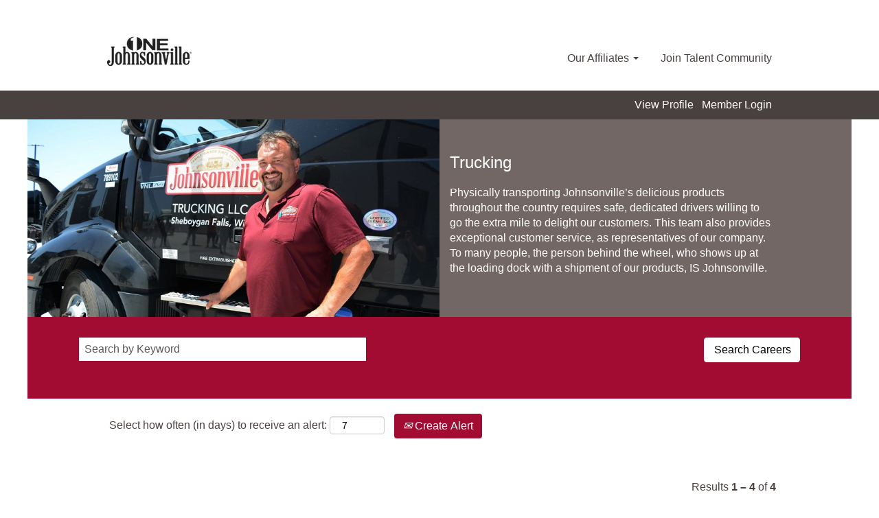

--- FILE ---
content_type: text/css
request_url: https://rmkcdn.successfactors.com/d78cdbc6/985b4981-f48d-4718-9dc0-e.css
body_size: 24179
content:
/* Correlation Id: [69316816-4de5-41ef-87e4-a1ceea4ea786] */.pagination-well{float:right;}body.coreCSB .fontcolorb9a00efb6f5c6e8a56a91390486728b2,body.coreCSB .fontcolorb9a00efb6f5c6e8a56a91390486728b2 h1,body.coreCSB .fontcolorb9a00efb6f5c6e8a56a91390486728b2 h2,body.coreCSB .fontcolorb9a00efb6f5c6e8a56a91390486728b2 h3,body.coreCSB .fontcolorb9a00efb6f5c6e8a56a91390486728b2 h4,body.coreCSB .fontcolorb9a00efb6f5c6e8a56a91390486728b2 h5,body.coreCSB .fontcolorb9a00efb6f5c6e8a56a91390486728b2 h6,body.coreCSB .fontcolorb9a00efb6f5c6e8a56a91390486728b2 .force .the .color{color:rgb(255,255,255) !important;}body.coreCSB .backgroundcolorb9a00efb6f5c6e8a56a91390486728b2{background-color:rgba(255,255,255,1.0);}body.coreCSB .bordercolorb9a00efb6f5c6e8a56a91390486728b2{border-color:rgba(255,255,255,1.0);}body.coreCSB .linkcolorb9a00efb6f5c6e8a56a91390486728b2 a, html > body.coreCSB a.linkcolorb9a00efb6f5c6e8a56a91390486728b2{color:rgb(255,255,255) !important;}body.coreCSB .linkhovercolorb9a00efb6f5c6e8a56a91390486728b2 a:not(.btn):hover,body.coreCSB .linkhovercolorb9a00efb6f5c6e8a56a91390486728b2 a:not(.btn):focus,html > body.coreCSB a.linkhovercolorb9a00efb6f5c6e8a56a91390486728b2:not(.btn):hover,body.coreCSB#body a.linkhovercolorb9a00efb6f5c6e8a56a91390486728b2:not(.btn):focus{color:rgb(255,255,255) !important;}body.coreCSB .linkhovercolorb9a00efb6f5c6e8a56a91390486728b2 > span > a:hover,body.coreCSB .linkhovercolorb9a00efb6f5c6e8a56a91390486728b2 > span > a:focus{color:rgb(255,255,255) !important;}body.coreCSB .customheaderlinkhovercolorb9a00efb6f5c6e8a56a91390486728b2 a:not(.btn):focus{border:1px dashed rgba(255,255,255,1.0) !important; outline:none !important; box-shadow: none;}body.coreCSB .fontcolorc63bfd23,body.coreCSB .fontcolorc63bfd23 h1,body.coreCSB .fontcolorc63bfd23 h2,body.coreCSB .fontcolorc63bfd23 h3,body.coreCSB .fontcolorc63bfd23 h4,body.coreCSB .fontcolorc63bfd23 h5,body.coreCSB .fontcolorc63bfd23 h6,body.coreCSB .fontcolorc63bfd23 .force .the .color{color:rgb(91,148,255) !important;}body.coreCSB .backgroundcolorc63bfd23{background-color:rgba(91,148,255,1.0);}body.coreCSB .bordercolorc63bfd23{border-color:rgba(91,148,255,1.0);}body.coreCSB .linkcolorc63bfd23 a, html > body.coreCSB a.linkcolorc63bfd23{color:rgb(91,148,255) !important;}body.coreCSB .linkhovercolorc63bfd23 a:not(.btn):hover,body.coreCSB .linkhovercolorc63bfd23 a:not(.btn):focus,html > body.coreCSB a.linkhovercolorc63bfd23:not(.btn):hover,body.coreCSB#body a.linkhovercolorc63bfd23:not(.btn):focus{color:rgb(91,148,255) !important;}body.coreCSB .linkhovercolorc63bfd23 > span > a:hover,body.coreCSB .linkhovercolorc63bfd23 > span > a:focus{color:rgb(91,148,255) !important;}body.coreCSB .customheaderlinkhovercolorc63bfd23 a:not(.btn):focus{border:1px dashed rgba(91,148,255,1.0) !important; outline:none !important; box-shadow: none;}body.coreCSB .fontcolora880bb1b,body.coreCSB .fontcolora880bb1b h1,body.coreCSB .fontcolora880bb1b h2,body.coreCSB .fontcolora880bb1b h3,body.coreCSB .fontcolora880bb1b h4,body.coreCSB .fontcolora880bb1b h5,body.coreCSB .fontcolora880bb1b h6,body.coreCSB .fontcolora880bb1b .force .the .color{color:rgb(153,153,153) !important;}body.coreCSB .backgroundcolora880bb1b{background-color:rgba(153,153,153,0.25);}body.coreCSB .bordercolora880bb1b{border-color:rgba(153,153,153,0.25);}body.coreCSB .linkcolora880bb1b a, html > body.coreCSB a.linkcolora880bb1b{color:rgb(153,153,153) !important;}body.coreCSB .linkhovercolora880bb1b a:not(.btn):hover,body.coreCSB .linkhovercolora880bb1b a:not(.btn):focus,html > body.coreCSB a.linkhovercolora880bb1b:not(.btn):hover,body.coreCSB#body a.linkhovercolora880bb1b:not(.btn):focus{color:rgb(153,153,153) !important;}body.coreCSB .linkhovercolora880bb1b > span > a:hover,body.coreCSB .linkhovercolora880bb1b > span > a:focus{color:rgb(153,153,153) !important;}body.coreCSB .customheaderlinkhovercolora880bb1b a:not(.btn):focus{border:1px dashed rgba(153,153,153,0.25) !important; outline:none !important; box-shadow: none;}body.coreCSB .fontcolorb6a533a1,body.coreCSB .fontcolorb6a533a1 h1,body.coreCSB .fontcolorb6a533a1 h2,body.coreCSB .fontcolorb6a533a1 h3,body.coreCSB .fontcolorb6a533a1 h4,body.coreCSB .fontcolorb6a533a1 h5,body.coreCSB .fontcolorb6a533a1 h6,body.coreCSB .fontcolorb6a533a1 .force .the .color{color:rgb(0,0,0) !important;}body.coreCSB .backgroundcolorb6a533a1{background-color:rgba(0,0,0,1.0);}body.coreCSB .bordercolorb6a533a1{border-color:rgba(0,0,0,1.0);}body.coreCSB .linkcolorb6a533a1 a, html > body.coreCSB a.linkcolorb6a533a1{color:rgb(0,0,0) !important;}body.coreCSB .linkhovercolorb6a533a1 a:not(.btn):hover,body.coreCSB .linkhovercolorb6a533a1 a:not(.btn):focus,html > body.coreCSB a.linkhovercolorb6a533a1:not(.btn):hover,body.coreCSB#body a.linkhovercolorb6a533a1:not(.btn):focus{color:rgb(0,0,0) !important;}body.coreCSB .linkhovercolorb6a533a1 > span > a:hover,body.coreCSB .linkhovercolorb6a533a1 > span > a:focus{color:rgb(0,0,0) !important;}body.coreCSB .customheaderlinkhovercolorb6a533a1 a:not(.btn):focus{border:1px dashed rgba(0,0,0,1.0) !important; outline:none !important; box-shadow: none;}body.coreCSB .fontcolor76a1865d,body.coreCSB .fontcolor76a1865d h1,body.coreCSB .fontcolor76a1865d h2,body.coreCSB .fontcolor76a1865d h3,body.coreCSB .fontcolor76a1865d h4,body.coreCSB .fontcolor76a1865d h5,body.coreCSB .fontcolor76a1865d h6,body.coreCSB .fontcolor76a1865d .force .the .color{color:rgb(216,216,216) !important;}body.coreCSB .backgroundcolor76a1865d{background-color:rgba(216,216,216,1.0);}body.coreCSB .bordercolor76a1865d{border-color:rgba(216,216,216,1.0);}body.coreCSB .linkcolor76a1865d a, html > body.coreCSB a.linkcolor76a1865d{color:rgb(216,216,216) !important;}body.coreCSB .linkhovercolor76a1865d a:not(.btn):hover,body.coreCSB .linkhovercolor76a1865d a:not(.btn):focus,html > body.coreCSB a.linkhovercolor76a1865d:not(.btn):hover,body.coreCSB#body a.linkhovercolor76a1865d:not(.btn):focus{color:rgb(216,216,216) !important;}body.coreCSB .linkhovercolor76a1865d > span > a:hover,body.coreCSB .linkhovercolor76a1865d > span > a:focus{color:rgb(216,216,216) !important;}body.coreCSB .customheaderlinkhovercolor76a1865d a:not(.btn):focus{border:1px dashed rgba(216,216,216,1.0) !important; outline:none !important; box-shadow: none;}body.coreCSB .fontcolorcdaaf38cce144ecb,body.coreCSB .fontcolorcdaaf38cce144ecb h1,body.coreCSB .fontcolorcdaaf38cce144ecb h2,body.coreCSB .fontcolorcdaaf38cce144ecb h3,body.coreCSB .fontcolorcdaaf38cce144ecb h4,body.coreCSB .fontcolorcdaaf38cce144ecb h5,body.coreCSB .fontcolorcdaaf38cce144ecb h6,body.coreCSB .fontcolorcdaaf38cce144ecb .force .the .color{color:rgb(162,12,51) !important;}body.coreCSB .backgroundcolorcdaaf38cce144ecb{background-color:rgba(162,12,51,1.0);}body.coreCSB .bordercolorcdaaf38cce144ecb{border-color:rgba(162,12,51,1.0);}body.coreCSB .linkcolorcdaaf38cce144ecb a, html > body.coreCSB a.linkcolorcdaaf38cce144ecb{color:rgb(162,12,51) !important;}body.coreCSB .linkhovercolorcdaaf38cce144ecb a:not(.btn):hover,body.coreCSB .linkhovercolorcdaaf38cce144ecb a:not(.btn):focus,html > body.coreCSB a.linkhovercolorcdaaf38cce144ecb:not(.btn):hover,body.coreCSB#body a.linkhovercolorcdaaf38cce144ecb:not(.btn):focus{color:rgb(162,12,51) !important;}body.coreCSB .linkhovercolorcdaaf38cce144ecb > span > a:hover,body.coreCSB .linkhovercolorcdaaf38cce144ecb > span > a:focus{color:rgb(162,12,51) !important;}body.coreCSB .customheaderlinkhovercolorcdaaf38cce144ecb a:not(.btn):focus{border:1px dashed rgba(162,12,51,1.0) !important; outline:none !important; box-shadow: none;}body.coreCSB .fontcolorc13602aa530a18ff,body.coreCSB .fontcolorc13602aa530a18ff h1,body.coreCSB .fontcolorc13602aa530a18ff h2,body.coreCSB .fontcolorc13602aa530a18ff h3,body.coreCSB .fontcolorc13602aa530a18ff h4,body.coreCSB .fontcolorc13602aa530a18ff h5,body.coreCSB .fontcolorc13602aa530a18ff h6,body.coreCSB .fontcolorc13602aa530a18ff .force .the .color{color:rgb(72,65,63) !important;}body.coreCSB .backgroundcolorc13602aa530a18ff{background-color:rgba(72,65,63,1.0);}body.coreCSB .bordercolorc13602aa530a18ff{border-color:rgba(72,65,63,1.0);}body.coreCSB .linkcolorc13602aa530a18ff a, html > body.coreCSB a.linkcolorc13602aa530a18ff{color:rgb(72,65,63) !important;}body.coreCSB .linkhovercolorc13602aa530a18ff a:not(.btn):hover,body.coreCSB .linkhovercolorc13602aa530a18ff a:not(.btn):focus,html > body.coreCSB a.linkhovercolorc13602aa530a18ff:not(.btn):hover,body.coreCSB#body a.linkhovercolorc13602aa530a18ff:not(.btn):focus{color:rgb(72,65,63) !important;}body.coreCSB .linkhovercolorc13602aa530a18ff > span > a:hover,body.coreCSB .linkhovercolorc13602aa530a18ff > span > a:focus{color:rgb(72,65,63) !important;}body.coreCSB .customheaderlinkhovercolorc13602aa530a18ff a:not(.btn):focus{border:1px dashed rgba(72,65,63,1.0) !important; outline:none !important; box-shadow: none;}body.coreCSB .fontcolorca1905a5bee15ece,body.coreCSB .fontcolorca1905a5bee15ece h1,body.coreCSB .fontcolorca1905a5bee15ece h2,body.coreCSB .fontcolorca1905a5bee15ece h3,body.coreCSB .fontcolorca1905a5bee15ece h4,body.coreCSB .fontcolorca1905a5bee15ece h5,body.coreCSB .fontcolorca1905a5bee15ece h6,body.coreCSB .fontcolorca1905a5bee15ece .force .the .color{color:rgb(255,250,244) !important;}body.coreCSB .backgroundcolorca1905a5bee15ece{background:linear-gradient(180deg, rgba(255,250,244,1.0) 0%, rgba(255,250,244,1.0) 100%);}body.coreCSB .backgroundcolorca1905a5bee15ece{background:-webkit-linear-gradient(270deg, rgba(255,250,244,1.0) 0%, rgba(255,250,244,1.0) 100%);}body.coreCSB .bordercolorca1905a5bee15ece{border-color:rgba(255,250,244,1.0);}body.coreCSB .linkcolorca1905a5bee15ece a, html > body.coreCSB a.linkcolorca1905a5bee15ece{color:rgb(255,250,244) !important;}body.coreCSB .linkhovercolorca1905a5bee15ece a:not(.btn):hover,body.coreCSB .linkhovercolorca1905a5bee15ece a:not(.btn):focus,html > body.coreCSB a.linkhovercolorca1905a5bee15ece:not(.btn):hover,body.coreCSB#body a.linkhovercolorca1905a5bee15ece:not(.btn):focus{color:rgb(255,250,244) !important;}body.coreCSB .linkhovercolorca1905a5bee15ece > span > a:hover,body.coreCSB .linkhovercolorca1905a5bee15ece > span > a:focus{color:rgb(255,250,244) !important;}body.coreCSB .customheaderlinkhovercolorca1905a5bee15ece a:not(.btn):focus{border:1px dashed rgba(255,250,244,1.0) !important; outline:none !important; box-shadow: none;}body.coreCSB .fontcolore35fd311e4754974,body.coreCSB .fontcolore35fd311e4754974 h1,body.coreCSB .fontcolore35fd311e4754974 h2,body.coreCSB .fontcolore35fd311e4754974 h3,body.coreCSB .fontcolore35fd311e4754974 h4,body.coreCSB .fontcolore35fd311e4754974 h5,body.coreCSB .fontcolore35fd311e4754974 h6,body.coreCSB .fontcolore35fd311e4754974 .force .the .color{color:rgb(166,120,21) !important;}body.coreCSB .backgroundcolore35fd311e4754974{background-color:rgba(166,120,21,1.0);}body.coreCSB .bordercolore35fd311e4754974{border-color:rgba(166,120,21,1.0);}body.coreCSB .linkcolore35fd311e4754974 a, html > body.coreCSB a.linkcolore35fd311e4754974{color:rgb(166,120,21) !important;}body.coreCSB .linkhovercolore35fd311e4754974 a:not(.btn):hover,body.coreCSB .linkhovercolore35fd311e4754974 a:not(.btn):focus,html > body.coreCSB a.linkhovercolore35fd311e4754974:not(.btn):hover,body.coreCSB#body a.linkhovercolore35fd311e4754974:not(.btn):focus{color:rgb(166,120,21) !important;}body.coreCSB .linkhovercolore35fd311e4754974 > span > a:hover,body.coreCSB .linkhovercolore35fd311e4754974 > span > a:focus{color:rgb(166,120,21) !important;}body.coreCSB .customheaderlinkhovercolore35fd311e4754974 a:not(.btn):focus{border:1px dashed rgba(166,120,21,1.0) !important; outline:none !important; box-shadow: none;}body.coreCSB .fontcolor8e27caff4ff43e0e,body.coreCSB .fontcolor8e27caff4ff43e0e h1,body.coreCSB .fontcolor8e27caff4ff43e0e h2,body.coreCSB .fontcolor8e27caff4ff43e0e h3,body.coreCSB .fontcolor8e27caff4ff43e0e h4,body.coreCSB .fontcolor8e27caff4ff43e0e h5,body.coreCSB .fontcolor8e27caff4ff43e0e h6,body.coreCSB .fontcolor8e27caff4ff43e0e .force .the .color{color:rgb(240,228,201) !important;}body.coreCSB .backgroundcolor8e27caff4ff43e0e{background-color:rgba(240,228,201,1.0);}body.coreCSB .bordercolor8e27caff4ff43e0e{border-color:rgba(240,228,201,1.0);}body.coreCSB .linkcolor8e27caff4ff43e0e a, html > body.coreCSB a.linkcolor8e27caff4ff43e0e{color:rgb(240,228,201) !important;}body.coreCSB .linkhovercolor8e27caff4ff43e0e a:not(.btn):hover,body.coreCSB .linkhovercolor8e27caff4ff43e0e a:not(.btn):focus,html > body.coreCSB a.linkhovercolor8e27caff4ff43e0e:not(.btn):hover,body.coreCSB#body a.linkhovercolor8e27caff4ff43e0e:not(.btn):focus{color:rgb(240,228,201) !important;}body.coreCSB .linkhovercolor8e27caff4ff43e0e > span > a:hover,body.coreCSB .linkhovercolor8e27caff4ff43e0e > span > a:focus{color:rgb(240,228,201) !important;}body.coreCSB .customheaderlinkhovercolor8e27caff4ff43e0e a:not(.btn):focus{border:1px dashed rgba(240,228,201,1.0) !important; outline:none !important; box-shadow: none;}body.coreCSB .fontcolor4b4aaed406ec4e95,body.coreCSB .fontcolor4b4aaed406ec4e95 h1,body.coreCSB .fontcolor4b4aaed406ec4e95 h2,body.coreCSB .fontcolor4b4aaed406ec4e95 h3,body.coreCSB .fontcolor4b4aaed406ec4e95 h4,body.coreCSB .fontcolor4b4aaed406ec4e95 h5,body.coreCSB .fontcolor4b4aaed406ec4e95 h6,body.coreCSB .fontcolor4b4aaed406ec4e95 .force .the .color{color:rgb(4,106,56) !important;}body.coreCSB .backgroundcolor4b4aaed406ec4e95{background-color:rgba(4,106,56,1.0);}body.coreCSB .bordercolor4b4aaed406ec4e95{border-color:rgba(4,106,56,1.0);}body.coreCSB .linkcolor4b4aaed406ec4e95 a, html > body.coreCSB a.linkcolor4b4aaed406ec4e95{color:rgb(4,106,56) !important;}body.coreCSB .linkhovercolor4b4aaed406ec4e95 a:not(.btn):hover,body.coreCSB .linkhovercolor4b4aaed406ec4e95 a:not(.btn):focus,html > body.coreCSB a.linkhovercolor4b4aaed406ec4e95:not(.btn):hover,body.coreCSB#body a.linkhovercolor4b4aaed406ec4e95:not(.btn):focus{color:rgb(4,106,56) !important;}body.coreCSB .linkhovercolor4b4aaed406ec4e95 > span > a:hover,body.coreCSB .linkhovercolor4b4aaed406ec4e95 > span > a:focus{color:rgb(4,106,56) !important;}body.coreCSB .customheaderlinkhovercolor4b4aaed406ec4e95 a:not(.btn):focus{border:1px dashed rgba(4,106,56,1.0) !important; outline:none !important; box-shadow: none;}body.coreCSB .fontcolor1bf8045c1da58fde,body.coreCSB .fontcolor1bf8045c1da58fde h1,body.coreCSB .fontcolor1bf8045c1da58fde h2,body.coreCSB .fontcolor1bf8045c1da58fde h3,body.coreCSB .fontcolor1bf8045c1da58fde h4,body.coreCSB .fontcolor1bf8045c1da58fde h5,body.coreCSB .fontcolor1bf8045c1da58fde h6,body.coreCSB .fontcolor1bf8045c1da58fde .force .the .color{color:rgb(58,145,63) !important;}body.coreCSB .backgroundcolor1bf8045c1da58fde{background-color:rgba(58,145,63,1.0);}body.coreCSB .bordercolor1bf8045c1da58fde{border-color:rgba(58,145,63,1.0);}body.coreCSB .linkcolor1bf8045c1da58fde a, html > body.coreCSB a.linkcolor1bf8045c1da58fde{color:rgb(58,145,63) !important;}body.coreCSB .linkhovercolor1bf8045c1da58fde a:not(.btn):hover,body.coreCSB .linkhovercolor1bf8045c1da58fde a:not(.btn):focus,html > body.coreCSB a.linkhovercolor1bf8045c1da58fde:not(.btn):hover,body.coreCSB#body a.linkhovercolor1bf8045c1da58fde:not(.btn):focus{color:rgb(58,145,63) !important;}body.coreCSB .linkhovercolor1bf8045c1da58fde > span > a:hover,body.coreCSB .linkhovercolor1bf8045c1da58fde > span > a:focus{color:rgb(58,145,63) !important;}body.coreCSB .customheaderlinkhovercolor1bf8045c1da58fde a:not(.btn):focus{border:1px dashed rgba(58,145,63,1.0) !important; outline:none !important; box-shadow: none;}body.coreCSB .fontcolora9dd58ba1c2b154b,body.coreCSB .fontcolora9dd58ba1c2b154b h1,body.coreCSB .fontcolora9dd58ba1c2b154b h2,body.coreCSB .fontcolora9dd58ba1c2b154b h3,body.coreCSB .fontcolora9dd58ba1c2b154b h4,body.coreCSB .fontcolora9dd58ba1c2b154b h5,body.coreCSB .fontcolora9dd58ba1c2b154b h6,body.coreCSB .fontcolora9dd58ba1c2b154b .force .the .color{color:rgb(120,190,33) !important;}body.coreCSB .backgroundcolora9dd58ba1c2b154b{background-color:rgba(120,190,33,1.0);}body.coreCSB .bordercolora9dd58ba1c2b154b{border-color:rgba(120,190,33,1.0);}body.coreCSB .linkcolora9dd58ba1c2b154b a, html > body.coreCSB a.linkcolora9dd58ba1c2b154b{color:rgb(120,190,33) !important;}body.coreCSB .linkhovercolora9dd58ba1c2b154b a:not(.btn):hover,body.coreCSB .linkhovercolora9dd58ba1c2b154b a:not(.btn):focus,html > body.coreCSB a.linkhovercolora9dd58ba1c2b154b:not(.btn):hover,body.coreCSB#body a.linkhovercolora9dd58ba1c2b154b:not(.btn):focus{color:rgb(120,190,33) !important;}body.coreCSB .linkhovercolora9dd58ba1c2b154b > span > a:hover,body.coreCSB .linkhovercolora9dd58ba1c2b154b > span > a:focus{color:rgb(120,190,33) !important;}body.coreCSB .customheaderlinkhovercolora9dd58ba1c2b154b a:not(.btn):focus{border:1px dashed rgba(120,190,33,1.0) !important; outline:none !important; box-shadow: none;}body.coreCSB .fontcolor3f88625deef4f783,body.coreCSB .fontcolor3f88625deef4f783 h1,body.coreCSB .fontcolor3f88625deef4f783 h2,body.coreCSB .fontcolor3f88625deef4f783 h3,body.coreCSB .fontcolor3f88625deef4f783 h4,body.coreCSB .fontcolor3f88625deef4f783 h5,body.coreCSB .fontcolor3f88625deef4f783 h6,body.coreCSB .fontcolor3f88625deef4f783 .force .the .color{color:rgb(0,150,94) !important;}body.coreCSB .backgroundcolor3f88625deef4f783{background-color:rgba(0,150,94,1.0);}body.coreCSB .bordercolor3f88625deef4f783{border-color:rgba(0,150,94,1.0);}body.coreCSB .linkcolor3f88625deef4f783 a, html > body.coreCSB a.linkcolor3f88625deef4f783{color:rgb(0,150,94) !important;}body.coreCSB .linkhovercolor3f88625deef4f783 a:not(.btn):hover,body.coreCSB .linkhovercolor3f88625deef4f783 a:not(.btn):focus,html > body.coreCSB a.linkhovercolor3f88625deef4f783:not(.btn):hover,body.coreCSB#body a.linkhovercolor3f88625deef4f783:not(.btn):focus{color:rgb(0,150,94) !important;}body.coreCSB .linkhovercolor3f88625deef4f783 > span > a:hover,body.coreCSB .linkhovercolor3f88625deef4f783 > span > a:focus{color:rgb(0,150,94) !important;}body.coreCSB .customheaderlinkhovercolor3f88625deef4f783 a:not(.btn):focus{border:1px dashed rgba(0,150,94,1.0) !important; outline:none !important; box-shadow: none;}body.coreCSB .fontcolor090c252df5e7202a,body.coreCSB .fontcolor090c252df5e7202a h1,body.coreCSB .fontcolor090c252df5e7202a h2,body.coreCSB .fontcolor090c252df5e7202a h3,body.coreCSB .fontcolor090c252df5e7202a h4,body.coreCSB .fontcolor090c252df5e7202a h5,body.coreCSB .fontcolor090c252df5e7202a h6,body.coreCSB .fontcolor090c252df5e7202a .force .the .color{color:rgb(0,40,85) !important;}body.coreCSB .backgroundcolor090c252df5e7202a{background-color:rgba(0,40,85,1.0);}body.coreCSB .bordercolor090c252df5e7202a{border-color:rgba(0,40,85,1.0);}body.coreCSB .linkcolor090c252df5e7202a a, html > body.coreCSB a.linkcolor090c252df5e7202a{color:rgb(0,40,85) !important;}body.coreCSB .linkhovercolor090c252df5e7202a a:not(.btn):hover,body.coreCSB .linkhovercolor090c252df5e7202a a:not(.btn):focus,html > body.coreCSB a.linkhovercolor090c252df5e7202a:not(.btn):hover,body.coreCSB#body a.linkhovercolor090c252df5e7202a:not(.btn):focus{color:rgb(0,40,85) !important;}body.coreCSB .linkhovercolor090c252df5e7202a > span > a:hover,body.coreCSB .linkhovercolor090c252df5e7202a > span > a:focus{color:rgb(0,40,85) !important;}body.coreCSB .customheaderlinkhovercolor090c252df5e7202a a:not(.btn):focus{border:1px dashed rgba(0,40,85,1.0) !important; outline:none !important; box-shadow: none;}body.coreCSB .fontcolorcf2de6e883491650,body.coreCSB .fontcolorcf2de6e883491650 h1,body.coreCSB .fontcolorcf2de6e883491650 h2,body.coreCSB .fontcolorcf2de6e883491650 h3,body.coreCSB .fontcolorcf2de6e883491650 h4,body.coreCSB .fontcolorcf2de6e883491650 h5,body.coreCSB .fontcolorcf2de6e883491650 h6,body.coreCSB .fontcolorcf2de6e883491650 .force .the .color{color:rgb(94,138,180) !important;}body.coreCSB .backgroundcolorcf2de6e883491650{background-color:rgba(94,138,180,1.0);}body.coreCSB .bordercolorcf2de6e883491650{border-color:rgba(94,138,180,1.0);}body.coreCSB .linkcolorcf2de6e883491650 a, html > body.coreCSB a.linkcolorcf2de6e883491650{color:rgb(94,138,180) !important;}body.coreCSB .linkhovercolorcf2de6e883491650 a:not(.btn):hover,body.coreCSB .linkhovercolorcf2de6e883491650 a:not(.btn):focus,html > body.coreCSB a.linkhovercolorcf2de6e883491650:not(.btn):hover,body.coreCSB#body a.linkhovercolorcf2de6e883491650:not(.btn):focus{color:rgb(94,138,180) !important;}body.coreCSB .linkhovercolorcf2de6e883491650 > span > a:hover,body.coreCSB .linkhovercolorcf2de6e883491650 > span > a:focus{color:rgb(94,138,180) !important;}body.coreCSB .customheaderlinkhovercolorcf2de6e883491650 a:not(.btn):focus{border:1px dashed rgba(94,138,180,1.0) !important; outline:none !important; box-shadow: none;}body.coreCSB .fontcolora275c0cb1d526821,body.coreCSB .fontcolora275c0cb1d526821 h1,body.coreCSB .fontcolora275c0cb1d526821 h2,body.coreCSB .fontcolora275c0cb1d526821 h3,body.coreCSB .fontcolora275c0cb1d526821 h4,body.coreCSB .fontcolora275c0cb1d526821 h5,body.coreCSB .fontcolora275c0cb1d526821 h6,body.coreCSB .fontcolora275c0cb1d526821 .force .the .color{color:rgb(0,169,224) !important;}body.coreCSB .backgroundcolora275c0cb1d526821{background-color:rgba(0,169,224,1.0);}body.coreCSB .bordercolora275c0cb1d526821{border-color:rgba(0,169,224,1.0);}body.coreCSB .linkcolora275c0cb1d526821 a, html > body.coreCSB a.linkcolora275c0cb1d526821{color:rgb(0,169,224) !important;}body.coreCSB .linkhovercolora275c0cb1d526821 a:not(.btn):hover,body.coreCSB .linkhovercolora275c0cb1d526821 a:not(.btn):focus,html > body.coreCSB a.linkhovercolora275c0cb1d526821:not(.btn):hover,body.coreCSB#body a.linkhovercolora275c0cb1d526821:not(.btn):focus{color:rgb(0,169,224) !important;}body.coreCSB .linkhovercolora275c0cb1d526821 > span > a:hover,body.coreCSB .linkhovercolora275c0cb1d526821 > span > a:focus{color:rgb(0,169,224) !important;}body.coreCSB .customheaderlinkhovercolora275c0cb1d526821 a:not(.btn):focus{border:1px dashed rgba(0,169,224,1.0) !important; outline:none !important; box-shadow: none;}body.coreCSB .fontcolorac6611f45dd7b159,body.coreCSB .fontcolorac6611f45dd7b159 h1,body.coreCSB .fontcolorac6611f45dd7b159 h2,body.coreCSB .fontcolorac6611f45dd7b159 h3,body.coreCSB .fontcolorac6611f45dd7b159 h4,body.coreCSB .fontcolorac6611f45dd7b159 h5,body.coreCSB .fontcolorac6611f45dd7b159 h6,body.coreCSB .fontcolorac6611f45dd7b159 .force .the .color{color:rgb(255,158,27) !important;}body.coreCSB .backgroundcolorac6611f45dd7b159{background-color:rgba(255,158,27,1.0);}body.coreCSB .bordercolorac6611f45dd7b159{border-color:rgba(255,158,27,1.0);}body.coreCSB .linkcolorac6611f45dd7b159 a, html > body.coreCSB a.linkcolorac6611f45dd7b159{color:rgb(255,158,27) !important;}body.coreCSB .linkhovercolorac6611f45dd7b159 a:not(.btn):hover,body.coreCSB .linkhovercolorac6611f45dd7b159 a:not(.btn):focus,html > body.coreCSB a.linkhovercolorac6611f45dd7b159:not(.btn):hover,body.coreCSB#body a.linkhovercolorac6611f45dd7b159:not(.btn):focus{color:rgb(255,158,27) !important;}body.coreCSB .linkhovercolorac6611f45dd7b159 > span > a:hover,body.coreCSB .linkhovercolorac6611f45dd7b159 > span > a:focus{color:rgb(255,158,27) !important;}body.coreCSB .customheaderlinkhovercolorac6611f45dd7b159 a:not(.btn):focus{border:1px dashed rgba(255,158,27,1.0) !important; outline:none !important; box-shadow: none;}body.coreCSB .fontcolor5f3e145731208503,body.coreCSB .fontcolor5f3e145731208503 h1,body.coreCSB .fontcolor5f3e145731208503 h2,body.coreCSB .fontcolor5f3e145731208503 h3,body.coreCSB .fontcolor5f3e145731208503 h4,body.coreCSB .fontcolor5f3e145731208503 h5,body.coreCSB .fontcolor5f3e145731208503 h6,body.coreCSB .fontcolor5f3e145731208503 .force .the .color{color:rgb(16,237,34) !important;}body.coreCSB .backgroundcolor5f3e145731208503{background-color:rgba(16,237,34,0.16);}body.coreCSB .bordercolor5f3e145731208503{border-color:rgba(16,237,34,0.16);}body.coreCSB .linkcolor5f3e145731208503 a, html > body.coreCSB a.linkcolor5f3e145731208503{color:rgb(16,237,34) !important;}body.coreCSB .linkhovercolor5f3e145731208503 a:not(.btn):hover,body.coreCSB .linkhovercolor5f3e145731208503 a:not(.btn):focus,html > body.coreCSB a.linkhovercolor5f3e145731208503:not(.btn):hover,body.coreCSB#body a.linkhovercolor5f3e145731208503:not(.btn):focus{color:rgb(16,237,34) !important;}body.coreCSB .linkhovercolor5f3e145731208503 > span > a:hover,body.coreCSB .linkhovercolor5f3e145731208503 > span > a:focus{color:rgb(16,237,34) !important;}body.coreCSB .customheaderlinkhovercolor5f3e145731208503 a:not(.btn):focus{border:1px dashed rgba(16,237,34,0.16) !important; outline:none !important; box-shadow: none;}body.coreCSB .fontcolor9e6e41d0e27853c7,body.coreCSB .fontcolor9e6e41d0e27853c7 h1,body.coreCSB .fontcolor9e6e41d0e27853c7 h2,body.coreCSB .fontcolor9e6e41d0e27853c7 h3,body.coreCSB .fontcolor9e6e41d0e27853c7 h4,body.coreCSB .fontcolor9e6e41d0e27853c7 h5,body.coreCSB .fontcolor9e6e41d0e27853c7 h6,body.coreCSB .fontcolor9e6e41d0e27853c7 .force .the .color{color:rgb(255,250,243) !important;}body.coreCSB .backgroundcolor9e6e41d0e27853c7{background-color:rgba(255,250,243,0.85);}body.coreCSB .bordercolor9e6e41d0e27853c7{border-color:rgba(255,250,243,0.85);}body.coreCSB .linkcolor9e6e41d0e27853c7 a, html > body.coreCSB a.linkcolor9e6e41d0e27853c7{color:rgb(255,250,243) !important;}body.coreCSB .linkhovercolor9e6e41d0e27853c7 a:not(.btn):hover,body.coreCSB .linkhovercolor9e6e41d0e27853c7 a:not(.btn):focus,html > body.coreCSB a.linkhovercolor9e6e41d0e27853c7:not(.btn):hover,body.coreCSB#body a.linkhovercolor9e6e41d0e27853c7:not(.btn):focus{color:rgb(255,250,243) !important;}body.coreCSB .linkhovercolor9e6e41d0e27853c7 > span > a:hover,body.coreCSB .linkhovercolor9e6e41d0e27853c7 > span > a:focus{color:rgb(255,250,243) !important;}body.coreCSB .customheaderlinkhovercolor9e6e41d0e27853c7 a:not(.btn):focus{border:1px dashed rgba(255,250,243,0.85) !important; outline:none !important; box-shadow: none;}body.coreCSB .fontcolore87cf389aa53d1ff,body.coreCSB .fontcolore87cf389aa53d1ff h1,body.coreCSB .fontcolore87cf389aa53d1ff h2,body.coreCSB .fontcolore87cf389aa53d1ff h3,body.coreCSB .fontcolore87cf389aa53d1ff h4,body.coreCSB .fontcolore87cf389aa53d1ff h5,body.coreCSB .fontcolore87cf389aa53d1ff h6,body.coreCSB .fontcolore87cf389aa53d1ff .force .the .color{color:rgb(0,107,147) !important;}body.coreCSB .backgroundcolore87cf389aa53d1ff{background-color:rgba(0,107,147,1.0);}body.coreCSB .bordercolore87cf389aa53d1ff{border-color:rgba(0,107,147,1.0);}body.coreCSB .linkcolore87cf389aa53d1ff a, html > body.coreCSB a.linkcolore87cf389aa53d1ff{color:rgb(0,107,147) !important;}body.coreCSB .linkhovercolore87cf389aa53d1ff a:not(.btn):hover,body.coreCSB .linkhovercolore87cf389aa53d1ff a:not(.btn):focus,html > body.coreCSB a.linkhovercolore87cf389aa53d1ff:not(.btn):hover,body.coreCSB#body a.linkhovercolore87cf389aa53d1ff:not(.btn):focus{color:rgb(0,107,147) !important;}body.coreCSB .linkhovercolore87cf389aa53d1ff > span > a:hover,body.coreCSB .linkhovercolore87cf389aa53d1ff > span > a:focus{color:rgb(0,107,147) !important;}body.coreCSB .customheaderlinkhovercolore87cf389aa53d1ff a:not(.btn):focus{border:1px dashed rgba(0,107,147,1.0) !important; outline:none !important; box-shadow: none;}body.coreCSB .fontcolorc3eab3e69a8c33d7,body.coreCSB .fontcolorc3eab3e69a8c33d7 h1,body.coreCSB .fontcolorc3eab3e69a8c33d7 h2,body.coreCSB .fontcolorc3eab3e69a8c33d7 h3,body.coreCSB .fontcolorc3eab3e69a8c33d7 h4,body.coreCSB .fontcolorc3eab3e69a8c33d7 h5,body.coreCSB .fontcolorc3eab3e69a8c33d7 h6,body.coreCSB .fontcolorc3eab3e69a8c33d7 .force .the .color{color:rgb(6,64,139) !important;}body.coreCSB .backgroundcolorc3eab3e69a8c33d7{background-color:rgba(6,64,139,1.0);}body.coreCSB .bordercolorc3eab3e69a8c33d7{border-color:rgba(6,64,139,1.0);}body.coreCSB .linkcolorc3eab3e69a8c33d7 a, html > body.coreCSB a.linkcolorc3eab3e69a8c33d7{color:rgb(6,64,139) !important;}body.coreCSB .linkhovercolorc3eab3e69a8c33d7 a:not(.btn):hover,body.coreCSB .linkhovercolorc3eab3e69a8c33d7 a:not(.btn):focus,html > body.coreCSB a.linkhovercolorc3eab3e69a8c33d7:not(.btn):hover,body.coreCSB#body a.linkhovercolorc3eab3e69a8c33d7:not(.btn):focus{color:rgb(6,64,139) !important;}body.coreCSB .linkhovercolorc3eab3e69a8c33d7 > span > a:hover,body.coreCSB .linkhovercolorc3eab3e69a8c33d7 > span > a:focus{color:rgb(6,64,139) !important;}body.coreCSB .customheaderlinkhovercolorc3eab3e69a8c33d7 a:not(.btn):focus{border:1px dashed rgba(6,64,139,1.0) !important; outline:none !important; box-shadow: none;}body.coreCSB .fontcolorbd3b8a204f07d230,body.coreCSB .fontcolorbd3b8a204f07d230 h1,body.coreCSB .fontcolorbd3b8a204f07d230 h2,body.coreCSB .fontcolorbd3b8a204f07d230 h3,body.coreCSB .fontcolorbd3b8a204f07d230 h4,body.coreCSB .fontcolorbd3b8a204f07d230 h5,body.coreCSB .fontcolorbd3b8a204f07d230 h6,body.coreCSB .fontcolorbd3b8a204f07d230 .force .the .color{color:rgb(245,126,32) !important;}body.coreCSB .backgroundcolorbd3b8a204f07d230{background-color:rgba(245,126,32,1.0);}body.coreCSB .bordercolorbd3b8a204f07d230{border-color:rgba(245,126,32,1.0);}body.coreCSB .linkcolorbd3b8a204f07d230 a, html > body.coreCSB a.linkcolorbd3b8a204f07d230{color:rgb(245,126,32) !important;}body.coreCSB .linkhovercolorbd3b8a204f07d230 a:not(.btn):hover,body.coreCSB .linkhovercolorbd3b8a204f07d230 a:not(.btn):focus,html > body.coreCSB a.linkhovercolorbd3b8a204f07d230:not(.btn):hover,body.coreCSB#body a.linkhovercolorbd3b8a204f07d230:not(.btn):focus{color:rgb(245,126,32) !important;}body.coreCSB .linkhovercolorbd3b8a204f07d230 > span > a:hover,body.coreCSB .linkhovercolorbd3b8a204f07d230 > span > a:focus{color:rgb(245,126,32) !important;}body.coreCSB .customheaderlinkhovercolorbd3b8a204f07d230 a:not(.btn):focus{border:1px dashed rgba(245,126,32,1.0) !important; outline:none !important; box-shadow: none;}body.coreCSB .fontcolordaf95657c997de79,body.coreCSB .fontcolordaf95657c997de79 h1,body.coreCSB .fontcolordaf95657c997de79 h2,body.coreCSB .fontcolordaf95657c997de79 h3,body.coreCSB .fontcolordaf95657c997de79 h4,body.coreCSB .fontcolordaf95657c997de79 h5,body.coreCSB .fontcolordaf95657c997de79 h6,body.coreCSB .fontcolordaf95657c997de79 .force .the .color{color:rgb(0,139,72) !important;}body.coreCSB .backgroundcolordaf95657c997de79{background-color:rgba(0,139,72,1.0);}body.coreCSB .bordercolordaf95657c997de79{border-color:rgba(0,139,72,1.0);}body.coreCSB .linkcolordaf95657c997de79 a, html > body.coreCSB a.linkcolordaf95657c997de79{color:rgb(0,139,72) !important;}body.coreCSB .linkhovercolordaf95657c997de79 a:not(.btn):hover,body.coreCSB .linkhovercolordaf95657c997de79 a:not(.btn):focus,html > body.coreCSB a.linkhovercolordaf95657c997de79:not(.btn):hover,body.coreCSB#body a.linkhovercolordaf95657c997de79:not(.btn):focus{color:rgb(0,139,72) !important;}body.coreCSB .linkhovercolordaf95657c997de79 > span > a:hover,body.coreCSB .linkhovercolordaf95657c997de79 > span > a:focus{color:rgb(0,139,72) !important;}body.coreCSB .customheaderlinkhovercolordaf95657c997de79 a:not(.btn):focus{border:1px dashed rgba(0,139,72,1.0) !important; outline:none !important; box-shadow: none;}body.coreCSB .fontcolor7e03ea42d7326636,body.coreCSB .fontcolor7e03ea42d7326636 h1,body.coreCSB .fontcolor7e03ea42d7326636 h2,body.coreCSB .fontcolor7e03ea42d7326636 h3,body.coreCSB .fontcolor7e03ea42d7326636 h4,body.coreCSB .fontcolor7e03ea42d7326636 h5,body.coreCSB .fontcolor7e03ea42d7326636 h6,body.coreCSB .fontcolor7e03ea42d7326636 .force .the .color{color:rgb(114,103,100) !important;}body.coreCSB .backgroundcolor7e03ea42d7326636{background-color:rgba(114,103,100,1.0);}body.coreCSB .bordercolor7e03ea42d7326636{border-color:rgba(114,103,100,1.0);}body.coreCSB .linkcolor7e03ea42d7326636 a, html > body.coreCSB a.linkcolor7e03ea42d7326636{color:rgb(114,103,100) !important;}body.coreCSB .linkhovercolor7e03ea42d7326636 a:not(.btn):hover,body.coreCSB .linkhovercolor7e03ea42d7326636 a:not(.btn):focus,html > body.coreCSB a.linkhovercolor7e03ea42d7326636:not(.btn):hover,body.coreCSB#body a.linkhovercolor7e03ea42d7326636:not(.btn):focus{color:rgb(114,103,100) !important;}body.coreCSB .linkhovercolor7e03ea42d7326636 > span > a:hover,body.coreCSB .linkhovercolor7e03ea42d7326636 > span > a:focus{color:rgb(114,103,100) !important;}body.coreCSB .customheaderlinkhovercolor7e03ea42d7326636 a:not(.btn):focus{border:1px dashed rgba(114,103,100,1.0) !important; outline:none !important; box-shadow: none;}body.coreCSB .fontcolorb78212feb023181f,body.coreCSB .fontcolorb78212feb023181f h1,body.coreCSB .fontcolorb78212feb023181f h2,body.coreCSB .fontcolorb78212feb023181f h3,body.coreCSB .fontcolorb78212feb023181f h4,body.coreCSB .fontcolorb78212feb023181f h5,body.coreCSB .fontcolorb78212feb023181f h6,body.coreCSB .fontcolorb78212feb023181f .force .the .color{color:rgb(255,241,224) !important;}body.coreCSB .backgroundcolorb78212feb023181f{background-color:rgba(255,241,224,1.0);}body.coreCSB .bordercolorb78212feb023181f{border-color:rgba(255,241,224,1.0);}body.coreCSB .linkcolorb78212feb023181f a, html > body.coreCSB a.linkcolorb78212feb023181f{color:rgb(255,241,224) !important;}body.coreCSB .linkhovercolorb78212feb023181f a:not(.btn):hover,body.coreCSB .linkhovercolorb78212feb023181f a:not(.btn):focus,html > body.coreCSB a.linkhovercolorb78212feb023181f:not(.btn):hover,body.coreCSB#body a.linkhovercolorb78212feb023181f:not(.btn):focus{color:rgb(255,241,224) !important;}body.coreCSB .linkhovercolorb78212feb023181f > span > a:hover,body.coreCSB .linkhovercolorb78212feb023181f > span > a:focus{color:rgb(255,241,224) !important;}body.coreCSB .customheaderlinkhovercolorb78212feb023181f a:not(.btn):focus{border:1px dashed rgba(255,241,224,1.0) !important; outline:none !important; box-shadow: none;}body.coreCSB .fontcolor68976ccebed32861,body.coreCSB .fontcolor68976ccebed32861 h1,body.coreCSB .fontcolor68976ccebed32861 h2,body.coreCSB .fontcolor68976ccebed32861 h3,body.coreCSB .fontcolor68976ccebed32861 h4,body.coreCSB .fontcolor68976ccebed32861 h5,body.coreCSB .fontcolor68976ccebed32861 h6,body.coreCSB .fontcolor68976ccebed32861 .force .the .color{color:rgb(237,153,91) !important;}body.coreCSB .backgroundcolor68976ccebed32861{background-color:rgba(237,153,91,1.0);}body.coreCSB .bordercolor68976ccebed32861{border-color:rgba(237,153,91,1.0);}body.coreCSB .linkcolor68976ccebed32861 a, html > body.coreCSB a.linkcolor68976ccebed32861{color:rgb(237,153,91) !important;}body.coreCSB .linkhovercolor68976ccebed32861 a:not(.btn):hover,body.coreCSB .linkhovercolor68976ccebed32861 a:not(.btn):focus,html > body.coreCSB a.linkhovercolor68976ccebed32861:not(.btn):hover,body.coreCSB#body a.linkhovercolor68976ccebed32861:not(.btn):focus{color:rgb(237,153,91) !important;}body.coreCSB .linkhovercolor68976ccebed32861 > span > a:hover,body.coreCSB .linkhovercolor68976ccebed32861 > span > a:focus{color:rgb(237,153,91) !important;}body.coreCSB .customheaderlinkhovercolor68976ccebed32861 a:not(.btn):focus{border:1px dashed rgba(237,153,91,1.0) !important; outline:none !important; box-shadow: none;}body.coreCSB .fontcolore5115f22ad5edeec,body.coreCSB .fontcolore5115f22ad5edeec h1,body.coreCSB .fontcolore5115f22ad5edeec h2,body.coreCSB .fontcolore5115f22ad5edeec h3,body.coreCSB .fontcolore5115f22ad5edeec h4,body.coreCSB .fontcolore5115f22ad5edeec h5,body.coreCSB .fontcolore5115f22ad5edeec h6,body.coreCSB .fontcolore5115f22ad5edeec .force .the .color{color:rgb(104,174,125) !important;}body.coreCSB .backgroundcolore5115f22ad5edeec{background-color:rgba(104,174,125,1.0);}body.coreCSB .bordercolore5115f22ad5edeec{border-color:rgba(104,174,125,1.0);}body.coreCSB .linkcolore5115f22ad5edeec a, html > body.coreCSB a.linkcolore5115f22ad5edeec{color:rgb(104,174,125) !important;}body.coreCSB .linkhovercolore5115f22ad5edeec a:not(.btn):hover,body.coreCSB .linkhovercolore5115f22ad5edeec a:not(.btn):focus,html > body.coreCSB a.linkhovercolore5115f22ad5edeec:not(.btn):hover,body.coreCSB#body a.linkhovercolore5115f22ad5edeec:not(.btn):focus{color:rgb(104,174,125) !important;}body.coreCSB .linkhovercolore5115f22ad5edeec > span > a:hover,body.coreCSB .linkhovercolore5115f22ad5edeec > span > a:focus{color:rgb(104,174,125) !important;}body.coreCSB .customheaderlinkhovercolore5115f22ad5edeec a:not(.btn):focus{border:1px dashed rgba(104,174,125,1.0) !important; outline:none !important; box-shadow: none;}body.coreCSB .fontcolorac29e7ad1b5b56df,body.coreCSB .fontcolorac29e7ad1b5b56df h1,body.coreCSB .fontcolorac29e7ad1b5b56df h2,body.coreCSB .fontcolorac29e7ad1b5b56df h3,body.coreCSB .fontcolorac29e7ad1b5b56df h4,body.coreCSB .fontcolorac29e7ad1b5b56df h5,body.coreCSB .fontcolorac29e7ad1b5b56df h6,body.coreCSB .fontcolorac29e7ad1b5b56df .force .the .color{color:rgb(142,180,201) !important;}body.coreCSB .backgroundcolorac29e7ad1b5b56df{background-color:rgba(142,180,201,1.0);}body.coreCSB .bordercolorac29e7ad1b5b56df{border-color:rgba(142,180,201,1.0);}body.coreCSB .linkcolorac29e7ad1b5b56df a, html > body.coreCSB a.linkcolorac29e7ad1b5b56df{color:rgb(142,180,201) !important;}body.coreCSB .linkhovercolorac29e7ad1b5b56df a:not(.btn):hover,body.coreCSB .linkhovercolorac29e7ad1b5b56df a:not(.btn):focus,html > body.coreCSB a.linkhovercolorac29e7ad1b5b56df:not(.btn):hover,body.coreCSB#body a.linkhovercolorac29e7ad1b5b56df:not(.btn):focus{color:rgb(142,180,201) !important;}body.coreCSB .linkhovercolorac29e7ad1b5b56df > span > a:hover,body.coreCSB .linkhovercolorac29e7ad1b5b56df > span > a:focus{color:rgb(142,180,201) !important;}body.coreCSB .customheaderlinkhovercolorac29e7ad1b5b56df a:not(.btn):focus{border:1px dashed rgba(142,180,201,1.0) !important; outline:none !important; box-shadow: none;}body.coreCSB .fontcolorbb668b76ce75334d,body.coreCSB .fontcolorbb668b76ce75334d h1,body.coreCSB .fontcolorbb668b76ce75334d h2,body.coreCSB .fontcolorbb668b76ce75334d h3,body.coreCSB .fontcolorbb668b76ce75334d h4,body.coreCSB .fontcolorbb668b76ce75334d h5,body.coreCSB .fontcolorbb668b76ce75334d h6,body.coreCSB .fontcolorbb668b76ce75334d .force .the .color{color:rgb(52,151,90) !important;}body.coreCSB .backgroundcolorbb668b76ce75334d{background-color:rgba(52,151,90,1.0);}body.coreCSB .bordercolorbb668b76ce75334d{border-color:rgba(52,151,90,1.0);}body.coreCSB .linkcolorbb668b76ce75334d a, html > body.coreCSB a.linkcolorbb668b76ce75334d{color:rgb(52,151,90) !important;}body.coreCSB .linkhovercolorbb668b76ce75334d a:not(.btn):hover,body.coreCSB .linkhovercolorbb668b76ce75334d a:not(.btn):focus,html > body.coreCSB a.linkhovercolorbb668b76ce75334d:not(.btn):hover,body.coreCSB#body a.linkhovercolorbb668b76ce75334d:not(.btn):focus{color:rgb(52,151,90) !important;}body.coreCSB .linkhovercolorbb668b76ce75334d > span > a:hover,body.coreCSB .linkhovercolorbb668b76ce75334d > span > a:focus{color:rgb(52,151,90) !important;}body.coreCSB .customheaderlinkhovercolorbb668b76ce75334d a:not(.btn):focus{border:1px dashed rgba(52,151,90,1.0) !important; outline:none !important; box-shadow: none;}body.coreCSB .fontcoloraa37f4258909c7bd,body.coreCSB .fontcoloraa37f4258909c7bd h1,body.coreCSB .fontcoloraa37f4258909c7bd h2,body.coreCSB .fontcoloraa37f4258909c7bd h3,body.coreCSB .fontcoloraa37f4258909c7bd h4,body.coreCSB .fontcoloraa37f4258909c7bd h5,body.coreCSB .fontcoloraa37f4258909c7bd h6,body.coreCSB .fontcoloraa37f4258909c7bd .force .the .color{color:rgb(73,136,169) !important;}body.coreCSB .backgroundcoloraa37f4258909c7bd{background-color:rgba(73,136,169,1.0);}body.coreCSB .bordercoloraa37f4258909c7bd{border-color:rgba(73,136,169,1.0);}body.coreCSB .linkcoloraa37f4258909c7bd a, html > body.coreCSB a.linkcoloraa37f4258909c7bd{color:rgb(73,136,169) !important;}body.coreCSB .linkhovercoloraa37f4258909c7bd a:not(.btn):hover,body.coreCSB .linkhovercoloraa37f4258909c7bd a:not(.btn):focus,html > body.coreCSB a.linkhovercoloraa37f4258909c7bd:not(.btn):hover,body.coreCSB#body a.linkhovercoloraa37f4258909c7bd:not(.btn):focus{color:rgb(73,136,169) !important;}body.coreCSB .linkhovercoloraa37f4258909c7bd > span > a:hover,body.coreCSB .linkhovercoloraa37f4258909c7bd > span > a:focus{color:rgb(73,136,169) !important;}body.coreCSB .customheaderlinkhovercoloraa37f4258909c7bd a:not(.btn):focus{border:1px dashed rgba(73,136,169,1.0) !important; outline:none !important; box-shadow: none;}body.coreCSB .fontcolor8830d6bca5b1dd79,body.coreCSB .fontcolor8830d6bca5b1dd79 h1,body.coreCSB .fontcolor8830d6bca5b1dd79 h2,body.coreCSB .fontcolor8830d6bca5b1dd79 h3,body.coreCSB .fontcolor8830d6bca5b1dd79 h4,body.coreCSB .fontcolor8830d6bca5b1dd79 h5,body.coreCSB .fontcolor8830d6bca5b1dd79 h6,body.coreCSB .fontcolor8830d6bca5b1dd79 .force .the .color{color:rgb(71,150,206) !important;}body.coreCSB .backgroundcolor8830d6bca5b1dd79{background-color:rgba(71,150,206,1.0);}body.coreCSB .bordercolor8830d6bca5b1dd79{border-color:rgba(71,150,206,1.0);}body.coreCSB .linkcolor8830d6bca5b1dd79 a, html > body.coreCSB a.linkcolor8830d6bca5b1dd79{color:rgb(71,150,206) !important;}body.coreCSB .linkhovercolor8830d6bca5b1dd79 a:not(.btn):hover,body.coreCSB .linkhovercolor8830d6bca5b1dd79 a:not(.btn):focus,html > body.coreCSB a.linkhovercolor8830d6bca5b1dd79:not(.btn):hover,body.coreCSB#body a.linkhovercolor8830d6bca5b1dd79:not(.btn):focus{color:rgb(71,150,206) !important;}body.coreCSB .linkhovercolor8830d6bca5b1dd79 > span > a:hover,body.coreCSB .linkhovercolor8830d6bca5b1dd79 > span > a:focus{color:rgb(71,150,206) !important;}body.coreCSB .customheaderlinkhovercolor8830d6bca5b1dd79 a:not(.btn):focus{border:1px dashed rgba(71,150,206,1.0) !important; outline:none !important; box-shadow: none;}body.coreCSB .fontcolorf3f7ac305428f3ce,body.coreCSB .fontcolorf3f7ac305428f3ce h1,body.coreCSB .fontcolorf3f7ac305428f3ce h2,body.coreCSB .fontcolorf3f7ac305428f3ce h3,body.coreCSB .fontcolorf3f7ac305428f3ce h4,body.coreCSB .fontcolorf3f7ac305428f3ce h5,body.coreCSB .fontcolorf3f7ac305428f3ce h6,body.coreCSB .fontcolorf3f7ac305428f3ce .force .the .color{color:rgb(136,136,136) !important;}body.coreCSB .backgroundcolorf3f7ac305428f3ce{background-color:rgba(136,136,136,1.0);}body.coreCSB .bordercolorf3f7ac305428f3ce{border-color:rgba(136,136,136,1.0);}body.coreCSB .linkcolorf3f7ac305428f3ce a, html > body.coreCSB a.linkcolorf3f7ac305428f3ce{color:rgb(136,136,136) !important;}body.coreCSB .linkhovercolorf3f7ac305428f3ce a:not(.btn):hover,body.coreCSB .linkhovercolorf3f7ac305428f3ce a:not(.btn):focus,html > body.coreCSB a.linkhovercolorf3f7ac305428f3ce:not(.btn):hover,body.coreCSB#body a.linkhovercolorf3f7ac305428f3ce:not(.btn):focus{color:rgb(136,136,136) !important;}body.coreCSB .linkhovercolorf3f7ac305428f3ce > span > a:hover,body.coreCSB .linkhovercolorf3f7ac305428f3ce > span > a:focus{color:rgb(136,136,136) !important;}body.coreCSB .customheaderlinkhovercolorf3f7ac305428f3ce a:not(.btn):focus{border:1px dashed rgba(136,136,136,1.0) !important; outline:none !important; box-shadow: none;}body.coreCSB .fontcolor6eef02d7262c9c24,body.coreCSB .fontcolor6eef02d7262c9c24 h1,body.coreCSB .fontcolor6eef02d7262c9c24 h2,body.coreCSB .fontcolor6eef02d7262c9c24 h3,body.coreCSB .fontcolor6eef02d7262c9c24 h4,body.coreCSB .fontcolor6eef02d7262c9c24 h5,body.coreCSB .fontcolor6eef02d7262c9c24 h6,body.coreCSB .fontcolor6eef02d7262c9c24 .force .the .color{color:rgb(7,70,142) !important;}body.coreCSB .backgroundcolor6eef02d7262c9c24{background-color:rgba(7,70,142,1.0);}body.coreCSB .bordercolor6eef02d7262c9c24{border-color:rgba(7,70,142,1.0);}body.coreCSB .linkcolor6eef02d7262c9c24 a, html > body.coreCSB a.linkcolor6eef02d7262c9c24{color:rgb(7,70,142) !important;}body.coreCSB .linkhovercolor6eef02d7262c9c24 a:not(.btn):hover,body.coreCSB .linkhovercolor6eef02d7262c9c24 a:not(.btn):focus,html > body.coreCSB a.linkhovercolor6eef02d7262c9c24:not(.btn):hover,body.coreCSB#body a.linkhovercolor6eef02d7262c9c24:not(.btn):focus{color:rgb(7,70,142) !important;}body.coreCSB .linkhovercolor6eef02d7262c9c24 > span > a:hover,body.coreCSB .linkhovercolor6eef02d7262c9c24 > span > a:focus{color:rgb(7,70,142) !important;}body.coreCSB .customheaderlinkhovercolor6eef02d7262c9c24 a:not(.btn):focus{border:1px dashed rgba(7,70,142,1.0) !important; outline:none !important; box-shadow: none;}body.coreCSB .fontcolor1ec19361611c648f,body.coreCSB .fontcolor1ec19361611c648f h1,body.coreCSB .fontcolor1ec19361611c648f h2,body.coreCSB .fontcolor1ec19361611c648f h3,body.coreCSB .fontcolor1ec19361611c648f h4,body.coreCSB .fontcolor1ec19361611c648f h5,body.coreCSB .fontcolor1ec19361611c648f h6,body.coreCSB .fontcolor1ec19361611c648f .force .the .color{color:rgb(174,187,87) !important;}body.coreCSB .backgroundcolor1ec19361611c648f{background-color:rgba(174,187,87,1.0);}body.coreCSB .bordercolor1ec19361611c648f{border-color:rgba(174,187,87,1.0);}body.coreCSB .linkcolor1ec19361611c648f a, html > body.coreCSB a.linkcolor1ec19361611c648f{color:rgb(174,187,87) !important;}body.coreCSB .linkhovercolor1ec19361611c648f a:not(.btn):hover,body.coreCSB .linkhovercolor1ec19361611c648f a:not(.btn):focus,html > body.coreCSB a.linkhovercolor1ec19361611c648f:not(.btn):hover,body.coreCSB#body a.linkhovercolor1ec19361611c648f:not(.btn):focus{color:rgb(174,187,87) !important;}body.coreCSB .linkhovercolor1ec19361611c648f > span > a:hover,body.coreCSB .linkhovercolor1ec19361611c648f > span > a:focus{color:rgb(174,187,87) !important;}body.coreCSB .customheaderlinkhovercolor1ec19361611c648f a:not(.btn):focus{border:1px dashed rgba(174,187,87,1.0) !important; outline:none !important; box-shadow: none;}body.coreCSB .fontcoloreae9a8fd622b1070,body.coreCSB .fontcoloreae9a8fd622b1070 h1,body.coreCSB .fontcoloreae9a8fd622b1070 h2,body.coreCSB .fontcoloreae9a8fd622b1070 h3,body.coreCSB .fontcoloreae9a8fd622b1070 h4,body.coreCSB .fontcoloreae9a8fd622b1070 h5,body.coreCSB .fontcoloreae9a8fd622b1070 h6,body.coreCSB .fontcoloreae9a8fd622b1070 .force .the .color{color:rgb(255,214,0) !important;}body.coreCSB .backgroundcoloreae9a8fd622b1070{background-color:rgba(255,214,0,1.0);}body.coreCSB .bordercoloreae9a8fd622b1070{border-color:rgba(255,214,0,1.0);}body.coreCSB .linkcoloreae9a8fd622b1070 a, html > body.coreCSB a.linkcoloreae9a8fd622b1070{color:rgb(255,214,0) !important;}body.coreCSB .linkhovercoloreae9a8fd622b1070 a:not(.btn):hover,body.coreCSB .linkhovercoloreae9a8fd622b1070 a:not(.btn):focus,html > body.coreCSB a.linkhovercoloreae9a8fd622b1070:not(.btn):hover,body.coreCSB#body a.linkhovercoloreae9a8fd622b1070:not(.btn):focus{color:rgb(255,214,0) !important;}body.coreCSB .linkhovercoloreae9a8fd622b1070 > span > a:hover,body.coreCSB .linkhovercoloreae9a8fd622b1070 > span > a:focus{color:rgb(255,214,0) !important;}body.coreCSB .customheaderlinkhovercoloreae9a8fd622b1070 a:not(.btn):focus{border:1px dashed rgba(255,214,0,1.0) !important; outline:none !important; box-shadow: none;}body.coreCSB .fontcolor4903a3432128d9a8,body.coreCSB .fontcolor4903a3432128d9a8 h1,body.coreCSB .fontcolor4903a3432128d9a8 h2,body.coreCSB .fontcolor4903a3432128d9a8 h3,body.coreCSB .fontcolor4903a3432128d9a8 h4,body.coreCSB .fontcolor4903a3432128d9a8 h5,body.coreCSB .fontcolor4903a3432128d9a8 h6,body.coreCSB .fontcolor4903a3432128d9a8 .force .the .color{color:rgb(84,82,82) !important;}body.coreCSB .backgroundcolor4903a3432128d9a8{background-color:rgba(84,82,82,1.0);}body.coreCSB .bordercolor4903a3432128d9a8{border-color:rgba(84,82,82,1.0);}body.coreCSB .linkcolor4903a3432128d9a8 a, html > body.coreCSB a.linkcolor4903a3432128d9a8{color:rgb(84,82,82) !important;}body.coreCSB .linkhovercolor4903a3432128d9a8 a:not(.btn):hover,body.coreCSB .linkhovercolor4903a3432128d9a8 a:not(.btn):focus,html > body.coreCSB a.linkhovercolor4903a3432128d9a8:not(.btn):hover,body.coreCSB#body a.linkhovercolor4903a3432128d9a8:not(.btn):focus{color:rgb(84,82,82) !important;}body.coreCSB .linkhovercolor4903a3432128d9a8 > span > a:hover,body.coreCSB .linkhovercolor4903a3432128d9a8 > span > a:focus{color:rgb(84,82,82) !important;}body.coreCSB .customheaderlinkhovercolor4903a3432128d9a8 a:not(.btn):focus{border:1px dashed rgba(84,82,82,1.0) !important; outline:none !important; box-shadow: none;}body.coreCSB .fontcolorb16cc438d8a7b17b,body.coreCSB .fontcolorb16cc438d8a7b17b h1,body.coreCSB .fontcolorb16cc438d8a7b17b h2,body.coreCSB .fontcolorb16cc438d8a7b17b h3,body.coreCSB .fontcolorb16cc438d8a7b17b h4,body.coreCSB .fontcolorb16cc438d8a7b17b h5,body.coreCSB .fontcolorb16cc438d8a7b17b h6,body.coreCSB .fontcolorb16cc438d8a7b17b .force .the .color{color:rgb(255,243,209) !important;}body.coreCSB .backgroundcolorb16cc438d8a7b17b{background-color:rgba(255,243,209,1.0);}body.coreCSB .bordercolorb16cc438d8a7b17b{border-color:rgba(255,243,209,1.0);}body.coreCSB .linkcolorb16cc438d8a7b17b a, html > body.coreCSB a.linkcolorb16cc438d8a7b17b{color:rgb(255,243,209) !important;}body.coreCSB .linkhovercolorb16cc438d8a7b17b a:not(.btn):hover,body.coreCSB .linkhovercolorb16cc438d8a7b17b a:not(.btn):focus,html > body.coreCSB a.linkhovercolorb16cc438d8a7b17b:not(.btn):hover,body.coreCSB#body a.linkhovercolorb16cc438d8a7b17b:not(.btn):focus{color:rgb(255,243,209) !important;}body.coreCSB .linkhovercolorb16cc438d8a7b17b > span > a:hover,body.coreCSB .linkhovercolorb16cc438d8a7b17b > span > a:focus{color:rgb(255,243,209) !important;}body.coreCSB .customheaderlinkhovercolorb16cc438d8a7b17b a:not(.btn):focus{border:1px dashed rgba(255,243,209,1.0) !important; outline:none !important; box-shadow: none;}body.coreCSB .fontcolor7c4bc68e664614ee,body.coreCSB .fontcolor7c4bc68e664614ee h1,body.coreCSB .fontcolor7c4bc68e664614ee h2,body.coreCSB .fontcolor7c4bc68e664614ee h3,body.coreCSB .fontcolor7c4bc68e664614ee h4,body.coreCSB .fontcolor7c4bc68e664614ee h5,body.coreCSB .fontcolor7c4bc68e664614ee h6,body.coreCSB .fontcolor7c4bc68e664614ee .force .the .color{color:rgb(116,55,24) !important;}body.coreCSB .backgroundcolor7c4bc68e664614ee{background-color:rgba(116,55,24,1.0);}body.coreCSB .bordercolor7c4bc68e664614ee{border-color:rgba(116,55,24,1.0);}body.coreCSB .linkcolor7c4bc68e664614ee a, html > body.coreCSB a.linkcolor7c4bc68e664614ee{color:rgb(116,55,24) !important;}body.coreCSB .linkhovercolor7c4bc68e664614ee a:not(.btn):hover,body.coreCSB .linkhovercolor7c4bc68e664614ee a:not(.btn):focus,html > body.coreCSB a.linkhovercolor7c4bc68e664614ee:not(.btn):hover,body.coreCSB#body a.linkhovercolor7c4bc68e664614ee:not(.btn):focus{color:rgb(116,55,24) !important;}body.coreCSB .linkhovercolor7c4bc68e664614ee > span > a:hover,body.coreCSB .linkhovercolor7c4bc68e664614ee > span > a:focus{color:rgb(116,55,24) !important;}body.coreCSB .customheaderlinkhovercolor7c4bc68e664614ee a:not(.btn):focus{border:1px dashed rgba(116,55,24,1.0) !important; outline:none !important; box-shadow: none;}body.coreCSB .fontcolor3ddd7e95bfa87945,body.coreCSB .fontcolor3ddd7e95bfa87945 h1,body.coreCSB .fontcolor3ddd7e95bfa87945 h2,body.coreCSB .fontcolor3ddd7e95bfa87945 h3,body.coreCSB .fontcolor3ddd7e95bfa87945 h4,body.coreCSB .fontcolor3ddd7e95bfa87945 h5,body.coreCSB .fontcolor3ddd7e95bfa87945 h6,body.coreCSB .fontcolor3ddd7e95bfa87945 .force .the .color{color:rgb(118,118,118) !important;}body.coreCSB .backgroundcolor3ddd7e95bfa87945{background-color:rgba(118,118,118,1.0);}body.coreCSB .bordercolor3ddd7e95bfa87945{border-color:rgba(118,118,118,1.0);}body.coreCSB .linkcolor3ddd7e95bfa87945 a, html > body.coreCSB a.linkcolor3ddd7e95bfa87945{color:rgb(118,118,118) !important;}body.coreCSB .linkhovercolor3ddd7e95bfa87945 a:not(.btn):hover,body.coreCSB .linkhovercolor3ddd7e95bfa87945 a:not(.btn):focus,html > body.coreCSB a.linkhovercolor3ddd7e95bfa87945:not(.btn):hover,body.coreCSB#body a.linkhovercolor3ddd7e95bfa87945:not(.btn):focus{color:rgb(118,118,118) !important;}body.coreCSB .linkhovercolor3ddd7e95bfa87945 > span > a:hover,body.coreCSB .linkhovercolor3ddd7e95bfa87945 > span > a:focus{color:rgb(118,118,118) !important;}body.coreCSB .customheaderlinkhovercolor3ddd7e95bfa87945 a:not(.btn):focus{border:1px dashed rgba(118,118,118,1.0) !important; outline:none !important; box-shadow: none;}body.coreCSB .fontcolor7f7215c7564578de,body.coreCSB .fontcolor7f7215c7564578de h1,body.coreCSB .fontcolor7f7215c7564578de h2,body.coreCSB .fontcolor7f7215c7564578de h3,body.coreCSB .fontcolor7f7215c7564578de h4,body.coreCSB .fontcolor7f7215c7564578de h5,body.coreCSB .fontcolor7f7215c7564578de h6,body.coreCSB .fontcolor7f7215c7564578de .force .the .color{color:rgb(46,49,146) !important;}body.coreCSB .backgroundcolor7f7215c7564578de{background-color:rgba(46,49,146,1.0);}body.coreCSB .bordercolor7f7215c7564578de{border-color:rgba(46,49,146,1.0);}body.coreCSB .linkcolor7f7215c7564578de a, html > body.coreCSB a.linkcolor7f7215c7564578de{color:rgb(46,49,146) !important;}body.coreCSB .linkhovercolor7f7215c7564578de a:not(.btn):hover,body.coreCSB .linkhovercolor7f7215c7564578de a:not(.btn):focus,html > body.coreCSB a.linkhovercolor7f7215c7564578de:not(.btn):hover,body.coreCSB#body a.linkhovercolor7f7215c7564578de:not(.btn):focus{color:rgb(46,49,146) !important;}body.coreCSB .linkhovercolor7f7215c7564578de > span > a:hover,body.coreCSB .linkhovercolor7f7215c7564578de > span > a:focus{color:rgb(46,49,146) !important;}body.coreCSB .customheaderlinkhovercolor7f7215c7564578de a:not(.btn):focus{border:1px dashed rgba(46,49,146,1.0) !important; outline:none !important; box-shadow: none;}body.coreCSB .fontcolor9df43d1ce5eb2ec6,body.coreCSB .fontcolor9df43d1ce5eb2ec6 h1,body.coreCSB .fontcolor9df43d1ce5eb2ec6 h2,body.coreCSB .fontcolor9df43d1ce5eb2ec6 h3,body.coreCSB .fontcolor9df43d1ce5eb2ec6 h4,body.coreCSB .fontcolor9df43d1ce5eb2ec6 h5,body.coreCSB .fontcolor9df43d1ce5eb2ec6 h6,body.coreCSB .fontcolor9df43d1ce5eb2ec6 .force .the .color{color:rgb(229,208,108) !important;}body.coreCSB .backgroundcolor9df43d1ce5eb2ec6{background-color:rgba(229,208,108,1.0);}body.coreCSB .bordercolor9df43d1ce5eb2ec6{border-color:rgba(229,208,108,1.0);}body.coreCSB .linkcolor9df43d1ce5eb2ec6 a, html > body.coreCSB a.linkcolor9df43d1ce5eb2ec6{color:rgb(229,208,108) !important;}body.coreCSB .linkhovercolor9df43d1ce5eb2ec6 a:not(.btn):hover,body.coreCSB .linkhovercolor9df43d1ce5eb2ec6 a:not(.btn):focus,html > body.coreCSB a.linkhovercolor9df43d1ce5eb2ec6:not(.btn):hover,body.coreCSB#body a.linkhovercolor9df43d1ce5eb2ec6:not(.btn):focus{color:rgb(229,208,108) !important;}body.coreCSB .linkhovercolor9df43d1ce5eb2ec6 > span > a:hover,body.coreCSB .linkhovercolor9df43d1ce5eb2ec6 > span > a:focus{color:rgb(229,208,108) !important;}body.coreCSB .customheaderlinkhovercolor9df43d1ce5eb2ec6 a:not(.btn):focus{border:1px dashed rgba(229,208,108,1.0) !important; outline:none !important; box-shadow: none;}body.coreCSB .fontcolor59f89f544a2038c3,body.coreCSB .fontcolor59f89f544a2038c3 h1,body.coreCSB .fontcolor59f89f544a2038c3 h2,body.coreCSB .fontcolor59f89f544a2038c3 h3,body.coreCSB .fontcolor59f89f544a2038c3 h4,body.coreCSB .fontcolor59f89f544a2038c3 h5,body.coreCSB .fontcolor59f89f544a2038c3 h6,body.coreCSB .fontcolor59f89f544a2038c3 .force .the .color{color:rgb(85,85,85) !important;}body.coreCSB .backgroundcolor59f89f544a2038c3{background-color:rgba(85,85,85,1.0);}body.coreCSB .bordercolor59f89f544a2038c3{border-color:rgba(85,85,85,1.0);}body.coreCSB .linkcolor59f89f544a2038c3 a, html > body.coreCSB a.linkcolor59f89f544a2038c3{color:rgb(85,85,85) !important;}body.coreCSB .linkhovercolor59f89f544a2038c3 a:not(.btn):hover,body.coreCSB .linkhovercolor59f89f544a2038c3 a:not(.btn):focus,html > body.coreCSB a.linkhovercolor59f89f544a2038c3:not(.btn):hover,body.coreCSB#body a.linkhovercolor59f89f544a2038c3:not(.btn):focus{color:rgb(85,85,85) !important;}body.coreCSB .linkhovercolor59f89f544a2038c3 > span > a:hover,body.coreCSB .linkhovercolor59f89f544a2038c3 > span > a:focus{color:rgb(85,85,85) !important;}body.coreCSB .customheaderlinkhovercolor59f89f544a2038c3 a:not(.btn):focus{border:1px dashed rgba(85,85,85,1.0) !important; outline:none !important; box-shadow: none;}body.coreCSB .fontcolor2d5ce84d53124a8b,body.coreCSB .fontcolor2d5ce84d53124a8b h1,body.coreCSB .fontcolor2d5ce84d53124a8b h2,body.coreCSB .fontcolor2d5ce84d53124a8b h3,body.coreCSB .fontcolor2d5ce84d53124a8b h4,body.coreCSB .fontcolor2d5ce84d53124a8b h5,body.coreCSB .fontcolor2d5ce84d53124a8b h6,body.coreCSB .fontcolor2d5ce84d53124a8b .force .the .color{color:rgb(34,37,41) !important;}body.coreCSB .backgroundcolor2d5ce84d53124a8b{background-color:rgba(34,37,41,1.0);}body.coreCSB .bordercolor2d5ce84d53124a8b{border-color:rgba(34,37,41,1.0);}body.coreCSB .linkcolor2d5ce84d53124a8b a, html > body.coreCSB a.linkcolor2d5ce84d53124a8b{color:rgb(34,37,41) !important;}body.coreCSB .linkhovercolor2d5ce84d53124a8b a:not(.btn):hover,body.coreCSB .linkhovercolor2d5ce84d53124a8b a:not(.btn):focus,html > body.coreCSB a.linkhovercolor2d5ce84d53124a8b:not(.btn):hover,body.coreCSB#body a.linkhovercolor2d5ce84d53124a8b:not(.btn):focus{color:rgb(34,37,41) !important;}body.coreCSB .linkhovercolor2d5ce84d53124a8b > span > a:hover,body.coreCSB .linkhovercolor2d5ce84d53124a8b > span > a:focus{color:rgb(34,37,41) !important;}body.coreCSB .customheaderlinkhovercolor2d5ce84d53124a8b a:not(.btn):focus{border:1px dashed rgba(34,37,41,1.0) !important; outline:none !important; box-shadow: none;}body.coreCSB .fontcolor19cf0f1d55b129a1,body.coreCSB .fontcolor19cf0f1d55b129a1 h1,body.coreCSB .fontcolor19cf0f1d55b129a1 h2,body.coreCSB .fontcolor19cf0f1d55b129a1 h3,body.coreCSB .fontcolor19cf0f1d55b129a1 h4,body.coreCSB .fontcolor19cf0f1d55b129a1 h5,body.coreCSB .fontcolor19cf0f1d55b129a1 h6,body.coreCSB .fontcolor19cf0f1d55b129a1 .force .the .color{color:rgb(20,125,65) !important;}body.coreCSB .backgroundcolor19cf0f1d55b129a1{background-color:rgba(20,125,65,1.0);}body.coreCSB .bordercolor19cf0f1d55b129a1{border-color:rgba(20,125,65,1.0);}body.coreCSB .linkcolor19cf0f1d55b129a1 a, html > body.coreCSB a.linkcolor19cf0f1d55b129a1{color:rgb(20,125,65) !important;}body.coreCSB .linkhovercolor19cf0f1d55b129a1 a:not(.btn):hover,body.coreCSB .linkhovercolor19cf0f1d55b129a1 a:not(.btn):focus,html > body.coreCSB a.linkhovercolor19cf0f1d55b129a1:not(.btn):hover,body.coreCSB#body a.linkhovercolor19cf0f1d55b129a1:not(.btn):focus{color:rgb(20,125,65) !important;}body.coreCSB .linkhovercolor19cf0f1d55b129a1 > span > a:hover,body.coreCSB .linkhovercolor19cf0f1d55b129a1 > span > a:focus{color:rgb(20,125,65) !important;}body.coreCSB .customheaderlinkhovercolor19cf0f1d55b129a1 a:not(.btn):focus{border:1px dashed rgba(20,125,65,1.0) !important; outline:none !important; box-shadow: none;}body.coreCSB .fontcolor101869d70eaa7e16,body.coreCSB .fontcolor101869d70eaa7e16 h1,body.coreCSB .fontcolor101869d70eaa7e16 h2,body.coreCSB .fontcolor101869d70eaa7e16 h3,body.coreCSB .fontcolor101869d70eaa7e16 h4,body.coreCSB .fontcolor101869d70eaa7e16 h5,body.coreCSB .fontcolor101869d70eaa7e16 h6,body.coreCSB .fontcolor101869d70eaa7e16 .force .the .color{color:rgb(20,33,61) !important;}body.coreCSB .backgroundcolor101869d70eaa7e16{background-color:rgba(20,33,61,1.0);}body.coreCSB .bordercolor101869d70eaa7e16{border-color:rgba(20,33,61,1.0);}body.coreCSB .linkcolor101869d70eaa7e16 a, html > body.coreCSB a.linkcolor101869d70eaa7e16{color:rgb(20,33,61) !important;}body.coreCSB .linkhovercolor101869d70eaa7e16 a:not(.btn):hover,body.coreCSB .linkhovercolor101869d70eaa7e16 a:not(.btn):focus,html > body.coreCSB a.linkhovercolor101869d70eaa7e16:not(.btn):hover,body.coreCSB#body a.linkhovercolor101869d70eaa7e16:not(.btn):focus{color:rgb(20,33,61) !important;}body.coreCSB .linkhovercolor101869d70eaa7e16 > span > a:hover,body.coreCSB .linkhovercolor101869d70eaa7e16 > span > a:focus{color:rgb(20,33,61) !important;}body.coreCSB .customheaderlinkhovercolor101869d70eaa7e16 a:not(.btn):focus{border:1px dashed rgba(20,33,61,1.0) !important; outline:none !important; box-shadow: none;}body.coreCSB .fontcolor094b210186143847,body.coreCSB .fontcolor094b210186143847 h1,body.coreCSB .fontcolor094b210186143847 h2,body.coreCSB .fontcolor094b210186143847 h3,body.coreCSB .fontcolor094b210186143847 h4,body.coreCSB .fontcolor094b210186143847 h5,body.coreCSB .fontcolor094b210186143847 h6,body.coreCSB .fontcolor094b210186143847 .force .the .color{color:rgb(255,171,0) !important;}body.coreCSB .backgroundcolor094b210186143847{background-color:rgba(255,171,0,1.0);}body.coreCSB .bordercolor094b210186143847{border-color:rgba(255,171,0,1.0);}body.coreCSB .linkcolor094b210186143847 a, html > body.coreCSB a.linkcolor094b210186143847{color:rgb(255,171,0) !important;}body.coreCSB .linkhovercolor094b210186143847 a:not(.btn):hover,body.coreCSB .linkhovercolor094b210186143847 a:not(.btn):focus,html > body.coreCSB a.linkhovercolor094b210186143847:not(.btn):hover,body.coreCSB#body a.linkhovercolor094b210186143847:not(.btn):focus{color:rgb(255,171,0) !important;}body.coreCSB .linkhovercolor094b210186143847 > span > a:hover,body.coreCSB .linkhovercolor094b210186143847 > span > a:focus{color:rgb(255,171,0) !important;}body.coreCSB .customheaderlinkhovercolor094b210186143847 a:not(.btn):focus{border:1px dashed rgba(255,171,0,1.0) !important; outline:none !important; box-shadow: none;}body.coreCSB .fontcolor3c51f84c52385450,body.coreCSB .fontcolor3c51f84c52385450 h1,body.coreCSB .fontcolor3c51f84c52385450 h2,body.coreCSB .fontcolor3c51f84c52385450 h3,body.coreCSB .fontcolor3c51f84c52385450 h4,body.coreCSB .fontcolor3c51f84c52385450 h5,body.coreCSB .fontcolor3c51f84c52385450 h6,body.coreCSB .fontcolor3c51f84c52385450 .force .the .color{color:rgb(0,60,136) !important;}body.coreCSB .backgroundcolor3c51f84c52385450{background-color:rgba(0,60,136,1.0);}body.coreCSB .bordercolor3c51f84c52385450{border-color:rgba(0,60,136,1.0);}body.coreCSB .linkcolor3c51f84c52385450 a, html > body.coreCSB a.linkcolor3c51f84c52385450{color:rgb(0,60,136) !important;}body.coreCSB .linkhovercolor3c51f84c52385450 a:not(.btn):hover,body.coreCSB .linkhovercolor3c51f84c52385450 a:not(.btn):focus,html > body.coreCSB a.linkhovercolor3c51f84c52385450:not(.btn):hover,body.coreCSB#body a.linkhovercolor3c51f84c52385450:not(.btn):focus{color:rgb(0,60,136) !important;}body.coreCSB .linkhovercolor3c51f84c52385450 > span > a:hover,body.coreCSB .linkhovercolor3c51f84c52385450 > span > a:focus{color:rgb(0,60,136) !important;}body.coreCSB .customheaderlinkhovercolor3c51f84c52385450 a:not(.btn):focus{border:1px dashed rgba(0,60,136,1.0) !important; outline:none !important; box-shadow: none;}body.coreCSB .fontcolor8835f964a5249fac,body.coreCSB .fontcolor8835f964a5249fac h1,body.coreCSB .fontcolor8835f964a5249fac h2,body.coreCSB .fontcolor8835f964a5249fac h3,body.coreCSB .fontcolor8835f964a5249fac h4,body.coreCSB .fontcolor8835f964a5249fac h5,body.coreCSB .fontcolor8835f964a5249fac h6,body.coreCSB .fontcolor8835f964a5249fac .force .the .color{color:rgb(255,167,0) !important;}body.coreCSB .backgroundcolor8835f964a5249fac{background-color:rgba(255,167,0,1.0);}body.coreCSB .bordercolor8835f964a5249fac{border-color:rgba(255,167,0,1.0);}body.coreCSB .linkcolor8835f964a5249fac a, html > body.coreCSB a.linkcolor8835f964a5249fac{color:rgb(255,167,0) !important;}body.coreCSB .linkhovercolor8835f964a5249fac a:not(.btn):hover,body.coreCSB .linkhovercolor8835f964a5249fac a:not(.btn):focus,html > body.coreCSB a.linkhovercolor8835f964a5249fac:not(.btn):hover,body.coreCSB#body a.linkhovercolor8835f964a5249fac:not(.btn):focus{color:rgb(255,167,0) !important;}body.coreCSB .linkhovercolor8835f964a5249fac > span > a:hover,body.coreCSB .linkhovercolor8835f964a5249fac > span > a:focus{color:rgb(255,167,0) !important;}body.coreCSB .customheaderlinkhovercolor8835f964a5249fac a:not(.btn):focus{border:1px dashed rgba(255,167,0,1.0) !important; outline:none !important; box-shadow: none;}body.coreCSB .fontcolor1a4e1c83e4a25549,body.coreCSB .fontcolor1a4e1c83e4a25549 h1,body.coreCSB .fontcolor1a4e1c83e4a25549 h2,body.coreCSB .fontcolor1a4e1c83e4a25549 h3,body.coreCSB .fontcolor1a4e1c83e4a25549 h4,body.coreCSB .fontcolor1a4e1c83e4a25549 h5,body.coreCSB .fontcolor1a4e1c83e4a25549 h6,body.coreCSB .fontcolor1a4e1c83e4a25549 .force .the .color{color:rgb(0,20,137) !important;}body.coreCSB .backgroundcolor1a4e1c83e4a25549{background-color:rgba(0,20,137,1.0);}body.coreCSB .bordercolor1a4e1c83e4a25549{border-color:rgba(0,20,137,1.0);}body.coreCSB .linkcolor1a4e1c83e4a25549 a, html > body.coreCSB a.linkcolor1a4e1c83e4a25549{color:rgb(0,20,137) !important;}body.coreCSB .linkhovercolor1a4e1c83e4a25549 a:not(.btn):hover,body.coreCSB .linkhovercolor1a4e1c83e4a25549 a:not(.btn):focus,html > body.coreCSB a.linkhovercolor1a4e1c83e4a25549:not(.btn):hover,body.coreCSB#body a.linkhovercolor1a4e1c83e4a25549:not(.btn):focus{color:rgb(0,20,137) !important;}body.coreCSB .linkhovercolor1a4e1c83e4a25549 > span > a:hover,body.coreCSB .linkhovercolor1a4e1c83e4a25549 > span > a:focus{color:rgb(0,20,137) !important;}body.coreCSB .customheaderlinkhovercolor1a4e1c83e4a25549 a:not(.btn):focus{border:1px dashed rgba(0,20,137,1.0) !important; outline:none !important; box-shadow: none;}body.coreCSB .fontcolorf1e516d11f8e6985,body.coreCSB .fontcolorf1e516d11f8e6985 h1,body.coreCSB .fontcolorf1e516d11f8e6985 h2,body.coreCSB .fontcolorf1e516d11f8e6985 h3,body.coreCSB .fontcolorf1e516d11f8e6985 h4,body.coreCSB .fontcolorf1e516d11f8e6985 h5,body.coreCSB .fontcolorf1e516d11f8e6985 h6,body.coreCSB .fontcolorf1e516d11f8e6985 .force .the .color{color:rgb(14,69,126) !important;}body.coreCSB .backgroundcolorf1e516d11f8e6985{background-color:rgba(14,69,126,1.0);}body.coreCSB .bordercolorf1e516d11f8e6985{border-color:rgba(14,69,126,1.0);}body.coreCSB .linkcolorf1e516d11f8e6985 a, html > body.coreCSB a.linkcolorf1e516d11f8e6985{color:rgb(14,69,126) !important;}body.coreCSB .linkhovercolorf1e516d11f8e6985 a:not(.btn):hover,body.coreCSB .linkhovercolorf1e516d11f8e6985 a:not(.btn):focus,html > body.coreCSB a.linkhovercolorf1e516d11f8e6985:not(.btn):hover,body.coreCSB#body a.linkhovercolorf1e516d11f8e6985:not(.btn):focus{color:rgb(14,69,126) !important;}body.coreCSB .linkhovercolorf1e516d11f8e6985 > span > a:hover,body.coreCSB .linkhovercolorf1e516d11f8e6985 > span > a:focus{color:rgb(14,69,126) !important;}body.coreCSB .customheaderlinkhovercolorf1e516d11f8e6985 a:not(.btn):focus{border:1px dashed rgba(14,69,126,1.0) !important; outline:none !important; box-shadow: none;}body.coreCSB .fontcolor77ac0115965ecd3b,body.coreCSB .fontcolor77ac0115965ecd3b h1,body.coreCSB .fontcolor77ac0115965ecd3b h2,body.coreCSB .fontcolor77ac0115965ecd3b h3,body.coreCSB .fontcolor77ac0115965ecd3b h4,body.coreCSB .fontcolor77ac0115965ecd3b h5,body.coreCSB .fontcolor77ac0115965ecd3b h6,body.coreCSB .fontcolor77ac0115965ecd3b .force .the .color{color:rgb(175,187,87) !important;}body.coreCSB .backgroundcolor77ac0115965ecd3b{background-color:rgba(175,187,87,1.0);}body.coreCSB .bordercolor77ac0115965ecd3b{border-color:rgba(175,187,87,1.0);}body.coreCSB .linkcolor77ac0115965ecd3b a, html > body.coreCSB a.linkcolor77ac0115965ecd3b{color:rgb(175,187,87) !important;}body.coreCSB .linkhovercolor77ac0115965ecd3b a:not(.btn):hover,body.coreCSB .linkhovercolor77ac0115965ecd3b a:not(.btn):focus,html > body.coreCSB a.linkhovercolor77ac0115965ecd3b:not(.btn):hover,body.coreCSB#body a.linkhovercolor77ac0115965ecd3b:not(.btn):focus{color:rgb(175,187,87) !important;}body.coreCSB .linkhovercolor77ac0115965ecd3b > span > a:hover,body.coreCSB .linkhovercolor77ac0115965ecd3b > span > a:focus{color:rgb(175,187,87) !important;}body.coreCSB .customheaderlinkhovercolor77ac0115965ecd3b a:not(.btn):focus{border:1px dashed rgba(175,187,87,1.0) !important; outline:none !important; box-shadow: none;}body.coreCSB .fontcolor6975d46b66d3b6a3,body.coreCSB .fontcolor6975d46b66d3b6a3 h1,body.coreCSB .fontcolor6975d46b66d3b6a3 h2,body.coreCSB .fontcolor6975d46b66d3b6a3 h3,body.coreCSB .fontcolor6975d46b66d3b6a3 h4,body.coreCSB .fontcolor6975d46b66d3b6a3 h5,body.coreCSB .fontcolor6975d46b66d3b6a3 h6,body.coreCSB .fontcolor6975d46b66d3b6a3 .force .the .color{color:rgb(17,164,180) !important;}body.coreCSB .backgroundcolor6975d46b66d3b6a3{background-color:rgba(17,164,180,1.0);}body.coreCSB .bordercolor6975d46b66d3b6a3{border-color:rgba(17,164,180,1.0);}body.coreCSB .linkcolor6975d46b66d3b6a3 a, html > body.coreCSB a.linkcolor6975d46b66d3b6a3{color:rgb(17,164,180) !important;}body.coreCSB .linkhovercolor6975d46b66d3b6a3 a:not(.btn):hover,body.coreCSB .linkhovercolor6975d46b66d3b6a3 a:not(.btn):focus,html > body.coreCSB a.linkhovercolor6975d46b66d3b6a3:not(.btn):hover,body.coreCSB#body a.linkhovercolor6975d46b66d3b6a3:not(.btn):focus{color:rgb(17,164,180) !important;}body.coreCSB .linkhovercolor6975d46b66d3b6a3 > span > a:hover,body.coreCSB .linkhovercolor6975d46b66d3b6a3 > span > a:focus{color:rgb(17,164,180) !important;}body.coreCSB .customheaderlinkhovercolor6975d46b66d3b6a3 a:not(.btn):focus{border:1px dashed rgba(17,164,180,1.0) !important; outline:none !important; box-shadow: none;}body.coreCSB .fontcolore36d5a67f996daac,body.coreCSB .fontcolore36d5a67f996daac h1,body.coreCSB .fontcolore36d5a67f996daac h2,body.coreCSB .fontcolore36d5a67f996daac h3,body.coreCSB .fontcolore36d5a67f996daac h4,body.coreCSB .fontcolore36d5a67f996daac h5,body.coreCSB .fontcolore36d5a67f996daac h6,body.coreCSB .fontcolore36d5a67f996daac .force .the .color{color:rgb(185,8,18) !important;}body.coreCSB .backgroundcolore36d5a67f996daac{background-color:rgba(185,8,18,1.0);}body.coreCSB .bordercolore36d5a67f996daac{border-color:rgba(185,8,18,1.0);}body.coreCSB .linkcolore36d5a67f996daac a, html > body.coreCSB a.linkcolore36d5a67f996daac{color:rgb(185,8,18) !important;}body.coreCSB .linkhovercolore36d5a67f996daac a:not(.btn):hover,body.coreCSB .linkhovercolore36d5a67f996daac a:not(.btn):focus,html > body.coreCSB a.linkhovercolore36d5a67f996daac:not(.btn):hover,body.coreCSB#body a.linkhovercolore36d5a67f996daac:not(.btn):focus{color:rgb(185,8,18) !important;}body.coreCSB .linkhovercolore36d5a67f996daac > span > a:hover,body.coreCSB .linkhovercolore36d5a67f996daac > span > a:focus{color:rgb(185,8,18) !important;}body.coreCSB .customheaderlinkhovercolore36d5a67f996daac a:not(.btn):focus{border:1px dashed rgba(185,8,18,1.0) !important; outline:none !important; box-shadow: none;}body.coreCSB .fontcolorf7a28f8db25b054a,body.coreCSB .fontcolorf7a28f8db25b054a h1,body.coreCSB .fontcolorf7a28f8db25b054a h2,body.coreCSB .fontcolorf7a28f8db25b054a h3,body.coreCSB .fontcolorf7a28f8db25b054a h4,body.coreCSB .fontcolorf7a28f8db25b054a h5,body.coreCSB .fontcolorf7a28f8db25b054a h6,body.coreCSB .fontcolorf7a28f8db25b054a .force .the .color{color:rgb(112,115,114) !important;}body.coreCSB .backgroundcolorf7a28f8db25b054a{background-color:rgba(112,115,114,1.0);}body.coreCSB .bordercolorf7a28f8db25b054a{border-color:rgba(112,115,114,1.0);}body.coreCSB .linkcolorf7a28f8db25b054a a, html > body.coreCSB a.linkcolorf7a28f8db25b054a{color:rgb(112,115,114) !important;}body.coreCSB .linkhovercolorf7a28f8db25b054a a:not(.btn):hover,body.coreCSB .linkhovercolorf7a28f8db25b054a a:not(.btn):focus,html > body.coreCSB a.linkhovercolorf7a28f8db25b054a:not(.btn):hover,body.coreCSB#body a.linkhovercolorf7a28f8db25b054a:not(.btn):focus{color:rgb(112,115,114) !important;}body.coreCSB .linkhovercolorf7a28f8db25b054a > span > a:hover,body.coreCSB .linkhovercolorf7a28f8db25b054a > span > a:focus{color:rgb(112,115,114) !important;}body.coreCSB .customheaderlinkhovercolorf7a28f8db25b054a a:not(.btn):focus{border:1px dashed rgba(112,115,114,1.0) !important; outline:none !important; box-shadow: none;}body.coreCSB .fontcolor88696c6b42ef59ac,body.coreCSB .fontcolor88696c6b42ef59ac h1,body.coreCSB .fontcolor88696c6b42ef59ac h2,body.coreCSB .fontcolor88696c6b42ef59ac h3,body.coreCSB .fontcolor88696c6b42ef59ac h4,body.coreCSB .fontcolor88696c6b42ef59ac h5,body.coreCSB .fontcolor88696c6b42ef59ac h6,body.coreCSB .fontcolor88696c6b42ef59ac .force .the .color{color:rgb(238,44,58) !important;}body.coreCSB .backgroundcolor88696c6b42ef59ac{background-color:rgba(238,44,58,1.0);}body.coreCSB .bordercolor88696c6b42ef59ac{border-color:rgba(238,44,58,1.0);}body.coreCSB .linkcolor88696c6b42ef59ac a, html > body.coreCSB a.linkcolor88696c6b42ef59ac{color:rgb(238,44,58) !important;}body.coreCSB .linkhovercolor88696c6b42ef59ac a:not(.btn):hover,body.coreCSB .linkhovercolor88696c6b42ef59ac a:not(.btn):focus,html > body.coreCSB a.linkhovercolor88696c6b42ef59ac:not(.btn):hover,body.coreCSB#body a.linkhovercolor88696c6b42ef59ac:not(.btn):focus{color:rgb(238,44,58) !important;}body.coreCSB .linkhovercolor88696c6b42ef59ac > span > a:hover,body.coreCSB .linkhovercolor88696c6b42ef59ac > span > a:focus{color:rgb(238,44,58) !important;}body.coreCSB .customheaderlinkhovercolor88696c6b42ef59ac a:not(.btn):focus{border:1px dashed rgba(238,44,58,1.0) !important; outline:none !important; box-shadow: none;}body.coreCSB .fontcolor78b88a1ab799cd3c,body.coreCSB .fontcolor78b88a1ab799cd3c h1,body.coreCSB .fontcolor78b88a1ab799cd3c h2,body.coreCSB .fontcolor78b88a1ab799cd3c h3,body.coreCSB .fontcolor78b88a1ab799cd3c h4,body.coreCSB .fontcolor78b88a1ab799cd3c h5,body.coreCSB .fontcolor78b88a1ab799cd3c h6,body.coreCSB .fontcolor78b88a1ab799cd3c .force .the .color{color:rgb(161,12,32) !important;}body.coreCSB .backgroundcolor78b88a1ab799cd3c{background-color:rgba(161,12,32,1.0);}body.coreCSB .bordercolor78b88a1ab799cd3c{border-color:rgba(161,12,32,1.0);}body.coreCSB .linkcolor78b88a1ab799cd3c a, html > body.coreCSB a.linkcolor78b88a1ab799cd3c{color:rgb(161,12,32) !important;}body.coreCSB .linkhovercolor78b88a1ab799cd3c a:not(.btn):hover,body.coreCSB .linkhovercolor78b88a1ab799cd3c a:not(.btn):focus,html > body.coreCSB a.linkhovercolor78b88a1ab799cd3c:not(.btn):hover,body.coreCSB#body a.linkhovercolor78b88a1ab799cd3c:not(.btn):focus{color:rgb(161,12,32) !important;}body.coreCSB .linkhovercolor78b88a1ab799cd3c > span > a:hover,body.coreCSB .linkhovercolor78b88a1ab799cd3c > span > a:focus{color:rgb(161,12,32) !important;}body.coreCSB .customheaderlinkhovercolor78b88a1ab799cd3c a:not(.btn):focus{border:1px dashed rgba(161,12,32,1.0) !important; outline:none !important; box-shadow: none;}body.coreCSB .fontcolor5234b109a30c32c6,body.coreCSB .fontcolor5234b109a30c32c6 h1,body.coreCSB .fontcolor5234b109a30c32c6 h2,body.coreCSB .fontcolor5234b109a30c32c6 h3,body.coreCSB .fontcolor5234b109a30c32c6 h4,body.coreCSB .fontcolor5234b109a30c32c6 h5,body.coreCSB .fontcolor5234b109a30c32c6 h6,body.coreCSB .fontcolor5234b109a30c32c6 .force .the .color{color:rgb(65,65,65) !important;}body.coreCSB .backgroundcolor5234b109a30c32c6{background-color:rgba(65,65,65,1.0);}body.coreCSB .bordercolor5234b109a30c32c6{border-color:rgba(65,65,65,1.0);}body.coreCSB .linkcolor5234b109a30c32c6 a, html > body.coreCSB a.linkcolor5234b109a30c32c6{color:rgb(65,65,65) !important;}body.coreCSB .linkhovercolor5234b109a30c32c6 a:not(.btn):hover,body.coreCSB .linkhovercolor5234b109a30c32c6 a:not(.btn):focus,html > body.coreCSB a.linkhovercolor5234b109a30c32c6:not(.btn):hover,body.coreCSB#body a.linkhovercolor5234b109a30c32c6:not(.btn):focus{color:rgb(65,65,65) !important;}body.coreCSB .linkhovercolor5234b109a30c32c6 > span > a:hover,body.coreCSB .linkhovercolor5234b109a30c32c6 > span > a:focus{color:rgb(65,65,65) !important;}body.coreCSB .customheaderlinkhovercolor5234b109a30c32c6 a:not(.btn):focus{border:1px dashed rgba(65,65,65,1.0) !important; outline:none !important; box-shadow: none;}body.coreCSB .fontcolor886b07c8f7f4c9ba,body.coreCSB .fontcolor886b07c8f7f4c9ba h1,body.coreCSB .fontcolor886b07c8f7f4c9ba h2,body.coreCSB .fontcolor886b07c8f7f4c9ba h3,body.coreCSB .fontcolor886b07c8f7f4c9ba h4,body.coreCSB .fontcolor886b07c8f7f4c9ba h5,body.coreCSB .fontcolor886b07c8f7f4c9ba h6,body.coreCSB .fontcolor886b07c8f7f4c9ba .force .the .color{color:rgb(35,31,32) !important;}body.coreCSB .backgroundcolor886b07c8f7f4c9ba{background-color:rgba(35,31,32,1.0);}body.coreCSB .bordercolor886b07c8f7f4c9ba{border-color:rgba(35,31,32,1.0);}body.coreCSB .linkcolor886b07c8f7f4c9ba a, html > body.coreCSB a.linkcolor886b07c8f7f4c9ba{color:rgb(35,31,32) !important;}body.coreCSB .linkhovercolor886b07c8f7f4c9ba a:not(.btn):hover,body.coreCSB .linkhovercolor886b07c8f7f4c9ba a:not(.btn):focus,html > body.coreCSB a.linkhovercolor886b07c8f7f4c9ba:not(.btn):hover,body.coreCSB#body a.linkhovercolor886b07c8f7f4c9ba:not(.btn):focus{color:rgb(35,31,32) !important;}body.coreCSB .linkhovercolor886b07c8f7f4c9ba > span > a:hover,body.coreCSB .linkhovercolor886b07c8f7f4c9ba > span > a:focus{color:rgb(35,31,32) !important;}body.coreCSB .customheaderlinkhovercolor886b07c8f7f4c9ba a:not(.btn):focus{border:1px dashed rgba(35,31,32,1.0) !important; outline:none !important; box-shadow: none;}body.coreCSB .fontcolor4807e3955a6ca63d,body.coreCSB .fontcolor4807e3955a6ca63d h1,body.coreCSB .fontcolor4807e3955a6ca63d h2,body.coreCSB .fontcolor4807e3955a6ca63d h3,body.coreCSB .fontcolor4807e3955a6ca63d h4,body.coreCSB .fontcolor4807e3955a6ca63d h5,body.coreCSB .fontcolor4807e3955a6ca63d h6,body.coreCSB .fontcolor4807e3955a6ca63d .force .the .color{color:rgb(255,255,255) !important;}body.coreCSB .backgroundcolor4807e3955a6ca63d{background-color:rgba(255,255,255,1.0);}body.coreCSB .bordercolor4807e3955a6ca63d{border-color:rgba(255,255,255,1.0);}body.coreCSB .linkcolor4807e3955a6ca63d a, html > body.coreCSB a.linkcolor4807e3955a6ca63d{color:rgb(255,255,255) !important;}body.coreCSB .linkhovercolor4807e3955a6ca63d a:not(.btn):hover,body.coreCSB .linkhovercolor4807e3955a6ca63d a:not(.btn):focus,html > body.coreCSB a.linkhovercolor4807e3955a6ca63d:not(.btn):hover,body.coreCSB#body a.linkhovercolor4807e3955a6ca63d:not(.btn):focus{color:rgb(255,255,255) !important;}body.coreCSB .linkhovercolor4807e3955a6ca63d > span > a:hover,body.coreCSB .linkhovercolor4807e3955a6ca63d > span > a:focus{color:rgb(255,255,255) !important;}body.coreCSB .customheaderlinkhovercolor4807e3955a6ca63d a:not(.btn):focus{border:1px dashed rgba(255,255,255,1.0) !important; outline:none !important; box-shadow: none;}body.coreCSB .fontcolor445851644fbecfb9,body.coreCSB .fontcolor445851644fbecfb9 h1,body.coreCSB .fontcolor445851644fbecfb9 h2,body.coreCSB .fontcolor445851644fbecfb9 h3,body.coreCSB .fontcolor445851644fbecfb9 h4,body.coreCSB .fontcolor445851644fbecfb9 h5,body.coreCSB .fontcolor445851644fbecfb9 h6,body.coreCSB .fontcolor445851644fbecfb9 .force .the .color{color:rgb(34,51,17) !important;}body.coreCSB .backgroundcolor445851644fbecfb9{background-color:rgba(34,51,17,1.0);}body.coreCSB .bordercolor445851644fbecfb9{border-color:rgba(34,51,17,1.0);}body.coreCSB .linkcolor445851644fbecfb9 a, html > body.coreCSB a.linkcolor445851644fbecfb9{color:rgb(34,51,17) !important;}body.coreCSB .linkhovercolor445851644fbecfb9 a:not(.btn):hover,body.coreCSB .linkhovercolor445851644fbecfb9 a:not(.btn):focus,html > body.coreCSB a.linkhovercolor445851644fbecfb9:not(.btn):hover,body.coreCSB#body a.linkhovercolor445851644fbecfb9:not(.btn):focus{color:rgb(34,51,17) !important;}body.coreCSB .linkhovercolor445851644fbecfb9 > span > a:hover,body.coreCSB .linkhovercolor445851644fbecfb9 > span > a:focus{color:rgb(34,51,17) !important;}body.coreCSB .customheaderlinkhovercolor445851644fbecfb9 a:not(.btn):focus{border:1px dashed rgba(34,51,17,1.0) !important; outline:none !important; box-shadow: none;}body.coreCSB .fontcolora97ebd3a5144df48,body.coreCSB .fontcolora97ebd3a5144df48 h1,body.coreCSB .fontcolora97ebd3a5144df48 h2,body.coreCSB .fontcolora97ebd3a5144df48 h3,body.coreCSB .fontcolora97ebd3a5144df48 h4,body.coreCSB .fontcolora97ebd3a5144df48 h5,body.coreCSB .fontcolora97ebd3a5144df48 h6,body.coreCSB .fontcolora97ebd3a5144df48 .force .the .color{color:rgb(254,188,17) !important;}body.coreCSB .backgroundcolora97ebd3a5144df48{background-color:rgba(254,188,17,1.0);}body.coreCSB .bordercolora97ebd3a5144df48{border-color:rgba(254,188,17,1.0);}body.coreCSB .linkcolora97ebd3a5144df48 a, html > body.coreCSB a.linkcolora97ebd3a5144df48{color:rgb(254,188,17) !important;}body.coreCSB .linkhovercolora97ebd3a5144df48 a:not(.btn):hover,body.coreCSB .linkhovercolora97ebd3a5144df48 a:not(.btn):focus,html > body.coreCSB a.linkhovercolora97ebd3a5144df48:not(.btn):hover,body.coreCSB#body a.linkhovercolora97ebd3a5144df48:not(.btn):focus{color:rgb(254,188,17) !important;}body.coreCSB .linkhovercolora97ebd3a5144df48 > span > a:hover,body.coreCSB .linkhovercolora97ebd3a5144df48 > span > a:focus{color:rgb(254,188,17) !important;}body.coreCSB .customheaderlinkhovercolora97ebd3a5144df48 a:not(.btn):focus{border:1px dashed rgba(254,188,17,1.0) !important; outline:none !important; box-shadow: none;}body.coreCSB .fontcolor590a0c62e1ed7427,body.coreCSB .fontcolor590a0c62e1ed7427 h1,body.coreCSB .fontcolor590a0c62e1ed7427 h2,body.coreCSB .fontcolor590a0c62e1ed7427 h3,body.coreCSB .fontcolor590a0c62e1ed7427 h4,body.coreCSB .fontcolor590a0c62e1ed7427 h5,body.coreCSB .fontcolor590a0c62e1ed7427 h6,body.coreCSB .fontcolor590a0c62e1ed7427 .force .the .color{color:rgb(19,33,61) !important;}body.coreCSB .backgroundcolor590a0c62e1ed7427{background-color:rgba(19,33,61,1.0);}body.coreCSB .bordercolor590a0c62e1ed7427{border-color:rgba(19,33,61,1.0);}body.coreCSB .linkcolor590a0c62e1ed7427 a, html > body.coreCSB a.linkcolor590a0c62e1ed7427{color:rgb(19,33,61) !important;}body.coreCSB .linkhovercolor590a0c62e1ed7427 a:not(.btn):hover,body.coreCSB .linkhovercolor590a0c62e1ed7427 a:not(.btn):focus,html > body.coreCSB a.linkhovercolor590a0c62e1ed7427:not(.btn):hover,body.coreCSB#body a.linkhovercolor590a0c62e1ed7427:not(.btn):focus{color:rgb(19,33,61) !important;}body.coreCSB .linkhovercolor590a0c62e1ed7427 > span > a:hover,body.coreCSB .linkhovercolor590a0c62e1ed7427 > span > a:focus{color:rgb(19,33,61) !important;}body.coreCSB .customheaderlinkhovercolor590a0c62e1ed7427 a:not(.btn):focus{border:1px dashed rgba(19,33,61,1.0) !important; outline:none !important; box-shadow: none;}body.coreCSB .fontcolor6dec32b324720a02,body.coreCSB .fontcolor6dec32b324720a02 h1,body.coreCSB .fontcolor6dec32b324720a02 h2,body.coreCSB .fontcolor6dec32b324720a02 h3,body.coreCSB .fontcolor6dec32b324720a02 h4,body.coreCSB .fontcolor6dec32b324720a02 h5,body.coreCSB .fontcolor6dec32b324720a02 h6,body.coreCSB .fontcolor6dec32b324720a02 .force .the .color{color:rgb(244,125,32) !important;}body.coreCSB .backgroundcolor6dec32b324720a02{background-color:rgba(244,125,32,1.0);}body.coreCSB .bordercolor6dec32b324720a02{border-color:rgba(244,125,32,1.0);}body.coreCSB .linkcolor6dec32b324720a02 a, html > body.coreCSB a.linkcolor6dec32b324720a02{color:rgb(244,125,32) !important;}body.coreCSB .linkhovercolor6dec32b324720a02 a:not(.btn):hover,body.coreCSB .linkhovercolor6dec32b324720a02 a:not(.btn):focus,html > body.coreCSB a.linkhovercolor6dec32b324720a02:not(.btn):hover,body.coreCSB#body a.linkhovercolor6dec32b324720a02:not(.btn):focus{color:rgb(244,125,32) !important;}body.coreCSB .linkhovercolor6dec32b324720a02 > span > a:hover,body.coreCSB .linkhovercolor6dec32b324720a02 > span > a:focus{color:rgb(244,125,32) !important;}body.coreCSB .customheaderlinkhovercolor6dec32b324720a02 a:not(.btn):focus{border:1px dashed rgba(244,125,32,1.0) !important; outline:none !important; box-shadow: none;}body.coreCSB .fontcolor3cbf310629337274,body.coreCSB .fontcolor3cbf310629337274 h1,body.coreCSB .fontcolor3cbf310629337274 h2,body.coreCSB .fontcolor3cbf310629337274 h3,body.coreCSB .fontcolor3cbf310629337274 h4,body.coreCSB .fontcolor3cbf310629337274 h5,body.coreCSB .fontcolor3cbf310629337274 h6,body.coreCSB .fontcolor3cbf310629337274 .force .the .color{color:rgb(146,200,62) !important;}body.coreCSB .backgroundcolor3cbf310629337274{background-color:rgba(146,200,62,1.0);}body.coreCSB .bordercolor3cbf310629337274{border-color:rgba(146,200,62,1.0);}body.coreCSB .linkcolor3cbf310629337274 a, html > body.coreCSB a.linkcolor3cbf310629337274{color:rgb(146,200,62) !important;}body.coreCSB .linkhovercolor3cbf310629337274 a:not(.btn):hover,body.coreCSB .linkhovercolor3cbf310629337274 a:not(.btn):focus,html > body.coreCSB a.linkhovercolor3cbf310629337274:not(.btn):hover,body.coreCSB#body a.linkhovercolor3cbf310629337274:not(.btn):focus{color:rgb(146,200,62) !important;}body.coreCSB .linkhovercolor3cbf310629337274 > span > a:hover,body.coreCSB .linkhovercolor3cbf310629337274 > span > a:focus{color:rgb(146,200,62) !important;}body.coreCSB .customheaderlinkhovercolor3cbf310629337274 a:not(.btn):focus{border:1px dashed rgba(146,200,62,1.0) !important; outline:none !important; box-shadow: none;}body.coreCSB .fontcolor41d78459a39068af,body.coreCSB .fontcolor41d78459a39068af h1,body.coreCSB .fontcolor41d78459a39068af h2,body.coreCSB .fontcolor41d78459a39068af h3,body.coreCSB .fontcolor41d78459a39068af h4,body.coreCSB .fontcolor41d78459a39068af h5,body.coreCSB .fontcolor41d78459a39068af h6,body.coreCSB .fontcolor41d78459a39068af .force .the .color{color:rgb(255,255,255) !important;}body.coreCSB .backgroundcolor41d78459a39068af{background-color:rgba(255,255,255,1.0);}body.coreCSB .bordercolor41d78459a39068af{border-color:rgba(255,255,255,1.0);}body.coreCSB .linkcolor41d78459a39068af a, html > body.coreCSB a.linkcolor41d78459a39068af{color:rgb(255,255,255) !important;}body.coreCSB .linkhovercolor41d78459a39068af a:not(.btn):hover,body.coreCSB .linkhovercolor41d78459a39068af a:not(.btn):focus,html > body.coreCSB a.linkhovercolor41d78459a39068af:not(.btn):hover,body.coreCSB#body a.linkhovercolor41d78459a39068af:not(.btn):focus{color:rgb(255,255,255) !important;}body.coreCSB .linkhovercolor41d78459a39068af > span > a:hover,body.coreCSB .linkhovercolor41d78459a39068af > span > a:focus{color:rgb(255,255,255) !important;}body.coreCSB .customheaderlinkhovercolor41d78459a39068af a:not(.btn):focus{border:1px dashed rgba(255,255,255,1.0) !important; outline:none !important; box-shadow: none;}body.coreCSB .fontcoloref678f52f656b75d,body.coreCSB .fontcoloref678f52f656b75d h1,body.coreCSB .fontcoloref678f52f656b75d h2,body.coreCSB .fontcoloref678f52f656b75d h3,body.coreCSB .fontcoloref678f52f656b75d h4,body.coreCSB .fontcoloref678f52f656b75d h5,body.coreCSB .fontcoloref678f52f656b75d h6,body.coreCSB .fontcoloref678f52f656b75d .force .the .color{color:rgb(255,255,255) !important;}body.coreCSB .backgroundcoloref678f52f656b75d{background-color:rgba(255,255,255,1.0);}body.coreCSB .bordercoloref678f52f656b75d{border-color:rgba(255,255,255,1.0);}body.coreCSB .linkcoloref678f52f656b75d a, html > body.coreCSB a.linkcoloref678f52f656b75d{color:rgb(255,255,255) !important;}body.coreCSB .linkhovercoloref678f52f656b75d a:not(.btn):hover,body.coreCSB .linkhovercoloref678f52f656b75d a:not(.btn):focus,html > body.coreCSB a.linkhovercoloref678f52f656b75d:not(.btn):hover,body.coreCSB#body a.linkhovercoloref678f52f656b75d:not(.btn):focus{color:rgb(255,255,255) !important;}body.coreCSB .linkhovercoloref678f52f656b75d > span > a:hover,body.coreCSB .linkhovercoloref678f52f656b75d > span > a:focus{color:rgb(255,255,255) !important;}body.coreCSB .customheaderlinkhovercoloref678f52f656b75d a:not(.btn):focus{border:1px dashed rgba(255,255,255,1.0) !important; outline:none !important; box-shadow: none;}body.coreCSB .fontcolorf13f285b0df6ee00,body.coreCSB .fontcolorf13f285b0df6ee00 h1,body.coreCSB .fontcolorf13f285b0df6ee00 h2,body.coreCSB .fontcolorf13f285b0df6ee00 h3,body.coreCSB .fontcolorf13f285b0df6ee00 h4,body.coreCSB .fontcolorf13f285b0df6ee00 h5,body.coreCSB .fontcolorf13f285b0df6ee00 h6,body.coreCSB .fontcolorf13f285b0df6ee00 .force .the .color{color:rgb(14,76,154) !important;}body.coreCSB .backgroundcolorf13f285b0df6ee00{background-color:rgba(14,76,154,1.0);}body.coreCSB .bordercolorf13f285b0df6ee00{border-color:rgba(14,76,154,1.0);}body.coreCSB .linkcolorf13f285b0df6ee00 a, html > body.coreCSB a.linkcolorf13f285b0df6ee00{color:rgb(14,76,154) !important;}body.coreCSB .linkhovercolorf13f285b0df6ee00 a:not(.btn):hover,body.coreCSB .linkhovercolorf13f285b0df6ee00 a:not(.btn):focus,html > body.coreCSB a.linkhovercolorf13f285b0df6ee00:not(.btn):hover,body.coreCSB#body a.linkhovercolorf13f285b0df6ee00:not(.btn):focus{color:rgb(14,76,154) !important;}body.coreCSB .linkhovercolorf13f285b0df6ee00 > span > a:hover,body.coreCSB .linkhovercolorf13f285b0df6ee00 > span > a:focus{color:rgb(14,76,154) !important;}body.coreCSB .customheaderlinkhovercolorf13f285b0df6ee00 a:not(.btn):focus{border:1px dashed rgba(14,76,154,1.0) !important; outline:none !important; box-shadow: none;}body.coreCSB .fontcolor8b1e5f54a4708255,body.coreCSB .fontcolor8b1e5f54a4708255 h1,body.coreCSB .fontcolor8b1e5f54a4708255 h2,body.coreCSB .fontcolor8b1e5f54a4708255 h3,body.coreCSB .fontcolor8b1e5f54a4708255 h4,body.coreCSB .fontcolor8b1e5f54a4708255 h5,body.coreCSB .fontcolor8b1e5f54a4708255 h6,body.coreCSB .fontcolor8b1e5f54a4708255 .force .the .color{color:rgb(239,24,38) !important;}body.coreCSB .backgroundcolor8b1e5f54a4708255{background-color:rgba(239,24,38,1.0);}body.coreCSB .bordercolor8b1e5f54a4708255{border-color:rgba(239,24,38,1.0);}body.coreCSB .linkcolor8b1e5f54a4708255 a, html > body.coreCSB a.linkcolor8b1e5f54a4708255{color:rgb(239,24,38) !important;}body.coreCSB .linkhovercolor8b1e5f54a4708255 a:not(.btn):hover,body.coreCSB .linkhovercolor8b1e5f54a4708255 a:not(.btn):focus,html > body.coreCSB a.linkhovercolor8b1e5f54a4708255:not(.btn):hover,body.coreCSB#body a.linkhovercolor8b1e5f54a4708255:not(.btn):focus{color:rgb(239,24,38) !important;}body.coreCSB .linkhovercolor8b1e5f54a4708255 > span > a:hover,body.coreCSB .linkhovercolor8b1e5f54a4708255 > span > a:focus{color:rgb(239,24,38) !important;}body.coreCSB .customheaderlinkhovercolor8b1e5f54a4708255 a:not(.btn):focus{border:1px dashed rgba(239,24,38,1.0) !important; outline:none !important; box-shadow: none;}

.backgroundimagea9931012-92f6-4ac8-a4f2-9{background-image:url(//rmkcdn.successfactors.com/d78cdbc6/a9931012-92f6-4ac8-a4f2-9.jpg) !important;}.backgroundimage4f458e93-824e-42dd-92fe-b{background-image:url(//rmkcdn.successfactors.com/d78cdbc6/4f458e93-824e-42dd-92fe-b.jpg) !important;}.backgroundimage73afa912-9c21-44b2-98a5-6{background-image:url(//rmkcdn.successfactors.com/d78cdbc6/73afa912-9c21-44b2-98a5-6.jpg) !important;}.backgroundimaged7a1f40f-15d6-4d51-9a40-e{background-image:url(//rmkcdn.successfactors.com/d78cdbc6/d7a1f40f-15d6-4d51-9a40-e.jpg) !important;}.backgroundimage1f940b6f-8a9b-4986-9866-2{background-image:url(//rmkcdn.successfactors.com/d78cdbc6/1f940b6f-8a9b-4986-9866-2.jpg) !important;}.backgroundimagef0aa73cd-a1cb-494a-bd7f-8{background-image:url(//rmkcdn.successfactors.com/d78cdbc6/f0aa73cd-a1cb-494a-bd7f-8.jpg) !important;}.backgroundimageedc9192d-a579-4dba-a402-6{background-image:url(//rmkcdn.successfactors.com/d78cdbc6/edc9192d-a579-4dba-a402-6.jpg) !important;}.backgroundimagef9039b58-099a-4fb5-920a-e{background-image:url(//rmkcdn.successfactors.com/d78cdbc6/f9039b58-099a-4fb5-920a-e.jpg) !important;}.backgroundimage39db0a39-afaa-4539-b28f-0{background-image:url(//rmkcdn.successfactors.com/d78cdbc6/39db0a39-afaa-4539-b28f-0.jpg) !important;}.backgroundimagea7f9ecf0-cc7a-4736-b589-b{background-image:url(//rmkcdn.successfactors.com/d78cdbc6/a7f9ecf0-cc7a-4736-b589-b.jpg) !important;}.backgroundimageb49029b6-148a-4a70-830f-8{background-image:url(//rmkcdn.successfactors.com/d78cdbc6/b49029b6-148a-4a70-830f-8.jpg) !important;}.backgroundimage6d6dd093-9d44-4fa7-a37d-4{background-image:url(//rmkcdn.successfactors.com/d78cdbc6/6d6dd093-9d44-4fa7-a37d-4.jpg) !important;}.backgroundimagebe5b0b3e-db43-49f2-9756-7{background-image:url(//rmkcdn.successfactors.com/d78cdbc6/be5b0b3e-db43-49f2-9756-7.jpg) !important;}.backgroundimageb67e73cf-6943-45fd-9ee1-e{background-image:url(//rmkcdn.successfactors.com/d78cdbc6/b67e73cf-6943-45fd-9ee1-e.jpg) !important;}.backgroundimageed1d9e8b-b1ce-4069-a83f-6{background-image:url(//rmkcdn.successfactors.com/d78cdbc6/ed1d9e8b-b1ce-4069-a83f-6.jpg) !important;}.backgroundimage9764968a-5432-4d23-98da-d{background-image:url(//rmkcdn.successfactors.com/d78cdbc6/9764968a-5432-4d23-98da-d.jpg) !important;}.backgroundimagef34d964b-72d5-47c5-b3f8-7{background-image:url(//rmkcdn.successfactors.com/d78cdbc6/f34d964b-72d5-47c5-b3f8-7.jpg) !important;}.backgroundimage0c99a88e-5ce8-4b84-8e46-b{background-image:url(//rmkcdn.successfactors.com/d78cdbc6/0c99a88e-5ce8-4b84-8e46-b.jpg) !important;}.backgroundimagebf60eb04-33b7-4b09-8959-e{background-image:url(//rmkcdn.successfactors.com/d78cdbc6/bf60eb04-33b7-4b09-8959-e.jpg) !important;}.backgroundimagec3b7f983-148c-4976-ae74-1{background-image:url(//rmkcdn.successfactors.com/d78cdbc6/c3b7f983-148c-4976-ae74-1.jpg) !important;}.backgroundimageb5c29c16-15cd-4a7d-9590-7{background-image:url(//rmkcdn.successfactors.com/d78cdbc6/b5c29c16-15cd-4a7d-9590-7.jpg) !important;}.backgroundimaged19c85b6-820e-45de-becc-0{background-image:url(//rmkcdn.successfactors.com/d78cdbc6/d19c85b6-820e-45de-becc-0.jpg) !important;}.backgroundimage5cf6506b-046f-4a0d-a436-a{background-image:url(//rmkcdn.successfactors.com/d78cdbc6/5cf6506b-046f-4a0d-a436-a.jpg) !important;}.backgroundimageb299b90b-7a3a-4679-b407-4{background-image:url(//rmkcdn.successfactors.com/d78cdbc6/b299b90b-7a3a-4679-b407-4.jpg) !important;}.backgroundimage0c2d5558-ebd4-4d85-8926-1{background-image:url(//rmkcdn.successfactors.com/d78cdbc6/0c2d5558-ebd4-4d85-8926-1.jpg) !important;}.backgroundimage6b53d8ef-97c2-452a-93aa-6{background-image:url(//rmkcdn.successfactors.com/d78cdbc6/6b53d8ef-97c2-452a-93aa-6.jpg) !important;}.backgroundimageafe0a7e2-1424-4826-a7cd-d{background-image:url(//rmkcdn.successfactors.com/d78cdbc6/afe0a7e2-1424-4826-a7cd-d.jpg) !important;}.backgroundimage2c4f7a81-d5be-4731-8540-4{background-image:url(//rmkcdn.successfactors.com/d78cdbc6/2c4f7a81-d5be-4731-8540-4.jpg) !important;}.backgroundimage33594bd0-d107-4ddd-bb9f-4{background-image:url(//rmkcdn.successfactors.com/d78cdbc6/33594bd0-d107-4ddd-bb9f-4.jpg) !important;}.backgroundimage6a7f0db2-2c24-4647-91aa-4{background-image:url(//rmkcdn.successfactors.com/d78cdbc6/6a7f0db2-2c24-4647-91aa-4.jpg) !important;}.backgroundimage80495a3a-9b82-4ff0-ad0e-5{background-image:url(//rmkcdn.successfactors.com/d78cdbc6/80495a3a-9b82-4ff0-ad0e-5.jpg) !important;}.backgroundimagec8de7d08-b438-4473-ab4d-0{background-image:url(//rmkcdn.successfactors.com/d78cdbc6/c8de7d08-b438-4473-ab4d-0.jpg) !important;}.backgroundimagec17f2306-7a1b-4cfc-9a26-c{background-image:url(//rmkcdn.successfactors.com/d78cdbc6/c17f2306-7a1b-4cfc-9a26-c.jpg) !important;}.backgroundimage692ec080-76e2-44ad-94a8-8{background-image:url(//rmkcdn.successfactors.com/d78cdbc6/692ec080-76e2-44ad-94a8-8.jpg) !important;}.backgroundimage9a04d32d-9ebe-4631-86de-9{background-image:url(//rmkcdn.successfactors.com/d78cdbc6/9a04d32d-9ebe-4631-86de-9.jpg) !important;}.backgroundimage259153cc-d009-492a-abf3-1{background-image:url(//rmkcdn.successfactors.com/d78cdbc6/259153cc-d009-492a-abf3-1.jpg) !important;}.backgroundimage394cb16b-86f1-402a-9dfa-f{background-image:url(//rmkcdn.successfactors.com/d78cdbc6/394cb16b-86f1-402a-9dfa-f.png) !important;}.backgroundimage058e638d-2711-4164-9479-0{background-image:url(//rmkcdn.successfactors.com/d78cdbc6/058e638d-2711-4164-9479-0.png) !important;}.backgroundimage9f4759a4-afb0-4d7e-b541-2{background-image:url(//rmkcdn.successfactors.com/d78cdbc6/9f4759a4-afb0-4d7e-b541-2.png) !important;}.backgroundimagec1233cd9-1ed1-4ce3-b93b-3{background-image:url(//rmkcdn.successfactors.com/d78cdbc6/c1233cd9-1ed1-4ce3-b93b-3.jpg) !important;}.backgroundimage24e6401b-1ce9-4140-805d-e{background-image:url(//rmkcdn.successfactors.com/d78cdbc6/24e6401b-1ce9-4140-805d-e.jpg) !important;}.backgroundimage609f722d-d392-4a2e-aaf8-c{background-image:url(//rmkcdn.successfactors.com/d78cdbc6/609f722d-d392-4a2e-aaf8-c.jpg) !important;}.backgroundimage6ce022ea-3fe8-4e5c-8963-6{background-image:url(//rmkcdn.successfactors.com/d78cdbc6/6ce022ea-3fe8-4e5c-8963-6.jpg) !important;}.backgroundimage339dea6c-f670-41c8-8ee4-5{background-image:url(//rmkcdn.successfactors.com/d78cdbc6/339dea6c-f670-41c8-8ee4-5.jpg) !important;}.backgroundimage1466f63c-024a-47ed-95cd-3{background-image:url(//rmkcdn.successfactors.com/d78cdbc6/1466f63c-024a-47ed-95cd-3.jpg) !important;}.backgroundimage65949b10-d366-44c9-a3ab-b{background-image:url(//rmkcdn.successfactors.com/d78cdbc6/65949b10-d366-44c9-a3ab-b.jpg) !important;}.backgroundimage604387d9-006a-4f41-b472-6{background-image:url(//rmkcdn.successfactors.com/d78cdbc6/604387d9-006a-4f41-b472-6.jpg) !important;}.backgroundimage4ad11dc8-c5cc-480d-81e6-6{background-image:url(//rmkcdn.successfactors.com/d78cdbc6/4ad11dc8-c5cc-480d-81e6-6.jpg) !important;}.backgroundimage7c02d981-1f30-4389-9bfc-7{background-image:url(//rmkcdn.successfactors.com/d78cdbc6/7c02d981-1f30-4389-9bfc-7.jpg) !important;}.backgroundimage21b0fbfc-b22b-4060-8397-c{background-image:url(//rmkcdn.successfactors.com/d78cdbc6/21b0fbfc-b22b-4060-8397-c.jpg) !important;}.backgroundimagea55cdbc1-35c8-4431-b89b-1{background-image:url(//rmkcdn.successfactors.com/d78cdbc6/a55cdbc1-35c8-4431-b89b-1.jpg) !important;}.backgroundimagee1c57ee2-9f75-41d3-bb18-7{background-image:url(//rmkcdn.successfactors.com/d78cdbc6/e1c57ee2-9f75-41d3-bb18-7.jpg) !important;}.backgroundimageb22f38a5-79ee-4b78-bc28-9{background-image:url(//rmkcdn.successfactors.com/d78cdbc6/b22f38a5-79ee-4b78-bc28-9.jpg) !important;}.backgroundimage03475e1d-e1ac-492d-9881-0{background-image:url(//rmkcdn.successfactors.com/d78cdbc6/03475e1d-e1ac-492d-9881-0.jpg) !important;}.backgroundimage3ee4957f-8050-4a51-a248-a{background-image:url(//rmkcdn.successfactors.com/d78cdbc6/3ee4957f-8050-4a51-a248-a.jpg) !important;}.backgroundimage3386cc05-7ed2-4a6e-96f2-4{background-image:url(//rmkcdn.successfactors.com/d78cdbc6/3386cc05-7ed2-4a6e-96f2-4.jpg) !important;}.backgroundimage53312ffd-c6a8-4be3-87ec-7{background-image:url(//rmkcdn.successfactors.com/d78cdbc6/53312ffd-c6a8-4be3-87ec-7.jpg) !important;}.backgroundimagec6523464-3c12-4053-a23b-1{background-image:url(//rmkcdn.successfactors.com/d78cdbc6/c6523464-3c12-4053-a23b-1.jpg) !important;}.backgroundimage58676bba-32d2-4993-8c2c-c{background-image:url(//rmkcdn.successfactors.com/d78cdbc6/58676bba-32d2-4993-8c2c-c.jpg) !important;}.backgroundimagecf5e9460-e448-40c3-a139-d{background-image:url(//rmkcdn.successfactors.com/d78cdbc6/cf5e9460-e448-40c3-a139-d.jpg) !important;}.backgroundimagef15e64dd-e889-41bb-a240-6{background-image:url(//rmkcdn.successfactors.com/d78cdbc6/f15e64dd-e889-41bb-a240-6.jpg) !important;}.backgroundimage8a3591e4-7f49-4f20-b75d-f{background-image:url(//rmkcdn.successfactors.com/d78cdbc6/8a3591e4-7f49-4f20-b75d-f.png) !important;}.backgroundimage0daebef5-1c99-4a01-92f5-e{background-image:url(//rmkcdn.successfactors.com/d78cdbc6/0daebef5-1c99-4a01-92f5-e.jpg) !important;}.backgroundimage72c5fb35-ed31-485d-970a-8{background-image:url(//rmkcdn.successfactors.com/d78cdbc6/72c5fb35-ed31-485d-970a-8.jpg) !important;}.backgroundimagedea31540-aa88-4e62-9e86-e{background-image:url(//rmkcdn.successfactors.com/d78cdbc6/dea31540-aa88-4e62-9e86-e.jpg) !important;}.backgroundimage9a739ecb-c8f6-436f-bbe7-a{background-image:url(//rmkcdn.successfactors.com/d78cdbc6/9a739ecb-c8f6-436f-bbe7-a.png) !important;}.backgroundimage92a40d22-ad2b-4b91-a833-e{background-image:url(//rmkcdn.successfactors.com/d78cdbc6/92a40d22-ad2b-4b91-a833-e.jpg) !important;}.backgroundimage96934dbf-f78b-4cc3-adde-4{background-image:url(//rmkcdn.successfactors.com/d78cdbc6/96934dbf-f78b-4cc3-adde-4.jpg) !important;}.backgroundimage0f132278-f1fa-4555-866b-3{background-image:url(//rmkcdn.successfactors.com/d78cdbc6/0f132278-f1fa-4555-866b-3.svg) !important;}.backgroundimagee2516e9e-a2fa-4230-91ac-b{background-image:url(//rmkcdn.successfactors.com/d78cdbc6/e2516e9e-a2fa-4230-91ac-b.jpg) !important;}.backgroundimage0ffd1b76-7a19-4980-9a15-4{background-image:url(//rmkcdn.successfactors.com/d78cdbc6/0ffd1b76-7a19-4980-9a15-4.jpg) !important;}.backgroundimage6a527be8-3604-40f6-b883-c{background-image:url(//rmkcdn.successfactors.com/d78cdbc6/6a527be8-3604-40f6-b883-c.jpg) !important;}.backgroundimage222a9dee-5610-4c77-9480-9{background-image:url(//rmkcdn.successfactors.com/d78cdbc6/222a9dee-5610-4c77-9480-9.jpg) !important;}.backgroundimage65532ec8-53c0-4b2c-89c9-a{background-image:url(//rmkcdn.successfactors.com/d78cdbc6/65532ec8-53c0-4b2c-89c9-a.jpg) !important;}.backgroundimageaeaaca25-1138-4934-803d-a{background-image:url(//rmkcdn.successfactors.com/d78cdbc6/aeaaca25-1138-4934-803d-a.jpg) !important;}.backgroundimage41d5db82-ce12-441b-95a1-9{background-image:url(//rmkcdn.successfactors.com/d78cdbc6/41d5db82-ce12-441b-95a1-9.jpg) !important;}.backgroundimageb1d9226d-179c-4a26-8489-3{background-image:url(//rmkcdn.successfactors.com/d78cdbc6/b1d9226d-179c-4a26-8489-3.jpg) !important;}.backgroundimage2895b2bd-851f-4326-a914-f{background-image:url(//rmkcdn.successfactors.com/d78cdbc6/2895b2bd-851f-4326-a914-f.jpg) !important;}.backgroundimage8711da5e-bcb3-42a0-ab78-e{background-image:url(//rmkcdn.successfactors.com/d78cdbc6/8711da5e-bcb3-42a0-ab78-e.jpg) !important;}.backgroundimagea553f14c-98e9-4bba-9c8e-5{background-image:url(//rmkcdn.successfactors.com/d78cdbc6/a553f14c-98e9-4bba-9c8e-5.jpg) !important;}.backgroundimage98eced17-6199-4d98-bef0-7{background-image:url(//rmkcdn.successfactors.com/d78cdbc6/98eced17-6199-4d98-bef0-7.png) !important;}.backgroundimage13af6624-bc16-4b14-988e-8{background-image:url(//rmkcdn.successfactors.com/d78cdbc6/13af6624-bc16-4b14-988e-8.png) !important;}.backgroundimagefa4dc641-d535-49f7-b073-6{background-image:url(//rmkcdn.successfactors.com/d78cdbc6/fa4dc641-d535-49f7-b073-6.jpg) !important;}.backgroundimagee025022b-ad11-49c0-af11-9{background-image:url(//rmkcdn.successfactors.com/d78cdbc6/e025022b-ad11-49c0-af11-9.jpg) !important;}.backgroundimaged4d9dd5e-b264-45b7-baf6-5{background-image:url(//rmkcdn.successfactors.com/d78cdbc6/d4d9dd5e-b264-45b7-baf6-5.jpg) !important;}.backgroundimage441363ee-a823-4c98-bdae-2{background-image:url(//rmkcdn.successfactors.com/d78cdbc6/441363ee-a823-4c98-bdae-2.jpg) !important;}.backgroundimage2cf7bddd-2431-444f-b21d-e{background-image:url(//rmkcdn.successfactors.com/d78cdbc6/2cf7bddd-2431-444f-b21d-e.jpg) !important;}.backgroundimage0e559161-cf41-40f3-85b4-3{background-image:url(//rmkcdn.successfactors.com/d78cdbc6/0e559161-cf41-40f3-85b4-3.jpg) !important;}.backgroundimage0899583c-e9c6-4a2f-850d-3{background-image:url(//rmkcdn.successfactors.com/d78cdbc6/0899583c-e9c6-4a2f-850d-3.jpg) !important;}.backgroundimagef20b184a-c8fb-4ac2-8df9-4{background-image:url(//rmkcdn.successfactors.com/d78cdbc6/f20b184a-c8fb-4ac2-8df9-4.png) !important;}.backgroundimage11d2d519-3e89-474a-a731-e{background-image:url(//rmkcdn.successfactors.com/d78cdbc6/11d2d519-3e89-474a-a731-e.png) !important;}.backgroundimage99dce8ae-9c30-4f60-b1c9-1{background-image:url(//rmkcdn.successfactors.com/d78cdbc6/99dce8ae-9c30-4f60-b1c9-1.jpg) !important;}.backgroundimage2d34c8eb-9aac-49e9-8ac0-c{background-image:url(//rmkcdn.successfactors.com/d78cdbc6/2d34c8eb-9aac-49e9-8ac0-c.jpg) !important;}.backgroundimagedbfe97a9-410d-4ab6-9599-3{background-image:url(//rmkcdn.successfactors.com/d78cdbc6/dbfe97a9-410d-4ab6-9599-3.jpg) !important;}.backgroundimage308a5464-1479-4e16-8640-6{background-image:url(//rmkcdn.successfactors.com/d78cdbc6/308a5464-1479-4e16-8640-6.jpg) !important;}.backgroundimage051852bc-a526-49dc-bfc1-f{background-image:url(//rmkcdn.successfactors.com/d78cdbc6/051852bc-a526-49dc-bfc1-f.jpg) !important;}.backgroundimage859dbce1-c1fd-4dc2-8d97-1{background-image:url(//rmkcdn.successfactors.com/d78cdbc6/859dbce1-c1fd-4dc2-8d97-1.jpg) !important;}.backgroundimagee5c14812-bb2f-498d-8ee2-6{background-image:url(//rmkcdn.successfactors.com/d78cdbc6/e5c14812-bb2f-498d-8ee2-6.jpg) !important;}.backgroundimage62b66ad1-c327-4a9b-9faf-1{background-image:url(//rmkcdn.successfactors.com/d78cdbc6/62b66ad1-c327-4a9b-9faf-1.jpg) !important;}.backgroundimagef1119bab-e2c4-472d-8513-5{background-image:url(//rmkcdn.successfactors.com/d78cdbc6/f1119bab-e2c4-472d-8513-5.jpg) !important;}.backgroundimage1da7dd41-2076-4f40-80ec-a{background-image:url(//rmkcdn.successfactors.com/d78cdbc6/1da7dd41-2076-4f40-80ec-a.jpg) !important;}.backgroundimage341ec2a6-6b1a-4a16-8b25-9{background-image:url(//rmkcdn.successfactors.com/d78cdbc6/341ec2a6-6b1a-4a16-8b25-9.jpg) !important;}.backgroundimage014cc1d2-1cd1-4cb4-a275-7{background-image:url(//rmkcdn.successfactors.com/d78cdbc6/014cc1d2-1cd1-4cb4-a275-7.jpg) !important;}.backgroundimage4af01d7c-2879-4ced-abbd-4{background-image:url(//rmkcdn.successfactors.com/d78cdbc6/4af01d7c-2879-4ced-abbd-4.jpg) !important;}.backgroundimagebca63575-cfdf-4527-8413-5{background-image:url(//rmkcdn.successfactors.com/d78cdbc6/bca63575-cfdf-4527-8413-5.jpg) !important;}.backgroundimage47151ac6-328c-4480-9fbc-9{background-image:url(//rmkcdn.successfactors.com/d78cdbc6/47151ac6-328c-4480-9fbc-9.jpg) !important;}.backgroundimagea81a5c91-1585-4d60-af1b-8{background-image:url(//rmkcdn.successfactors.com/d78cdbc6/a81a5c91-1585-4d60-af1b-8.jpg) !important;}.backgroundimage6a887c36-767a-4f59-8056-9{background-image:url(//rmkcdn.successfactors.com/d78cdbc6/6a887c36-767a-4f59-8056-9.jpg) !important;}.backgroundimage632ec612-bddc-41d9-9aa6-a{background-image:url(//rmkcdn.successfactors.com/d78cdbc6/632ec612-bddc-41d9-9aa6-a.png) !important;}.backgroundimagee848e3ad-b065-4e7c-a202-9{background-image:url(//rmkcdn.successfactors.com/d78cdbc6/e848e3ad-b065-4e7c-a202-9.png) !important;}.backgroundimage2b411aea-f353-44d3-9c2f-e{background-image:url(//rmkcdn.successfactors.com/d78cdbc6/2b411aea-f353-44d3-9c2f-e.png) !important;}.backgroundimage60a828d6-a491-4da7-a844-1{background-image:url(//rmkcdn.successfactors.com/d78cdbc6/60a828d6-a491-4da7-a844-1.png) !important;}.backgroundimagef0c19e87-ff11-470a-81c8-f{background-image:url(//rmkcdn.successfactors.com/d78cdbc6/f0c19e87-ff11-470a-81c8-f.png) !important;}.backgroundimagec38d0b0d-aa73-43f3-a867-8{background-image:url(//rmkcdn.successfactors.com/d78cdbc6/c38d0b0d-aa73-43f3-a867-8.jpg) !important;}.backgroundimageb56e7358-a73a-4265-a4e4-3{background-image:url(//rmkcdn.successfactors.com/d78cdbc6/b56e7358-a73a-4265-a4e4-3.jpg) !important;}.backgroundimageffe1f33e-342f-4ef4-b8ac-6{background-image:url(//rmkcdn.successfactors.com/d78cdbc6/ffe1f33e-342f-4ef4-b8ac-6.jpg) !important;}.backgroundimagecd37f6f1-806e-4110-94c7-1{background-image:url(//rmkcdn.successfactors.com/d78cdbc6/cd37f6f1-806e-4110-94c7-1.jpg) !important;}.backgroundimage8bd311e4-637f-4324-8f50-1{background-image:url(//rmkcdn.successfactors.com/d78cdbc6/8bd311e4-637f-4324-8f50-1.png) !important;}.backgroundimagec9ca978f-89c9-4c48-9799-d{background-image:url(//rmkcdn.successfactors.com/d78cdbc6/c9ca978f-89c9-4c48-9799-d.png) !important;}.backgroundimage99207990-b196-4ba0-b49c-7{background-image:url(//rmkcdn.successfactors.com/d78cdbc6/99207990-b196-4ba0-b49c-7.png) !important;}.backgroundimagef34531e2-335e-4a82-83d1-3{background-image:url(//rmkcdn.successfactors.com/d78cdbc6/f34531e2-335e-4a82-83d1-3.jpg) !important;}.backgroundimage73af00b7-4d35-454d-ac6a-5{background-image:url(//rmkcdn.successfactors.com/d78cdbc6/73af00b7-4d35-454d-ac6a-5.jpg) !important;}.backgroundimage9fafeab0-243d-441d-bc2c-0{background-image:url(//rmkcdn.successfactors.com/d78cdbc6/9fafeab0-243d-441d-bc2c-0.png) !important;}.backgroundimagea022e3cc-1575-4660-be3d-1{background-image:url(//rmkcdn.successfactors.com/d78cdbc6/a022e3cc-1575-4660-be3d-1.jpg) !important;}.backgroundimage3b6fe3cb-0f55-4d3d-b41a-1{background-image:url(//rmkcdn.successfactors.com/d78cdbc6/3b6fe3cb-0f55-4d3d-b41a-1.jpg) !important;}.backgroundimageaae282bb-cbe8-4d84-9167-6{background-image:url(//rmkcdn.successfactors.com/d78cdbc6/aae282bb-cbe8-4d84-9167-6.jpg) !important;}.backgroundimage369cad4a-417f-4a5e-9726-a{background-image:url(//rmkcdn.successfactors.com/d78cdbc6/369cad4a-417f-4a5e-9726-a.jpg) !important;}.backgroundimagec19f0ced-f8cf-47ef-b2d2-2{background-image:url(//rmkcdn.successfactors.com/d78cdbc6/c19f0ced-f8cf-47ef-b2d2-2.jpg) !important;}.backgroundimagec2f8825f-e880-410a-8daf-f{background-image:url(//rmkcdn.successfactors.com/d78cdbc6/c2f8825f-e880-410a-8daf-f.jpg) !important;}.backgroundimage615f6b5a-4879-446b-aab8-0{background-image:url(//rmkcdn.successfactors.com/d78cdbc6/615f6b5a-4879-446b-aab8-0.jpg) !important;}.backgroundimagef5069bcf-415d-4d3f-8a94-e{background-image:url(//rmkcdn.successfactors.com/d78cdbc6/f5069bcf-415d-4d3f-8a94-e.jpg) !important;}.backgroundimage46eb3785-e864-4391-9624-f{background-image:url(//rmkcdn.successfactors.com/d78cdbc6/46eb3785-e864-4391-9624-f.jpg) !important;}.backgroundimage3c357e18-8882-4674-a177-3{background-image:url(//rmkcdn.successfactors.com/d78cdbc6/3c357e18-8882-4674-a177-3.jpg) !important;}.backgroundimage37e143fd-6372-4968-b8bf-1{background-image:url(//rmkcdn.successfactors.com/d78cdbc6/37e143fd-6372-4968-b8bf-1.jpg) !important;}.backgroundimage907bb551-7eca-497b-b705-8{background-image:url(//rmkcdn.successfactors.com/d78cdbc6/907bb551-7eca-497b-b705-8.jpg) !important;}.backgroundimagec46ed68f-1f17-4ea2-8ab5-c{background-image:url(//rmkcdn.successfactors.com/d78cdbc6/c46ed68f-1f17-4ea2-8ab5-c.jpg) !important;}.backgroundimage0a3a4f87-f229-43a5-998e-4{background-image:url(//rmkcdn.successfactors.com/d78cdbc6/0a3a4f87-f229-43a5-998e-4.jpg) !important;}.backgroundimage96cc6457-d96d-428c-84d1-a{background-image:url(//rmkcdn.successfactors.com/d78cdbc6/96cc6457-d96d-428c-84d1-a.jpg) !important;}.backgroundimagec7131aae-2b9d-4cc5-924f-2{background-image:url(//rmkcdn.successfactors.com/d78cdbc6/c7131aae-2b9d-4cc5-924f-2.jpg) !important;}.backgroundimage2dc85ee0-8492-457f-a991-2{background-image:url(//rmkcdn.successfactors.com/d78cdbc6/2dc85ee0-8492-457f-a991-2.jpg) !important;}.backgroundimagefb0267a0-20c6-428a-bc2c-d{background-image:url(//rmkcdn.successfactors.com/d78cdbc6/fb0267a0-20c6-428a-bc2c-d.jpg) !important;}.backgroundimage638da4f7-ed50-4afc-8646-4{background-image:url(//rmkcdn.successfactors.com/d78cdbc6/638da4f7-ed50-4afc-8646-4.jpg) !important;}.backgroundimageeef3f0ed-3f85-4c77-ba9e-7{background-image:url(//rmkcdn.successfactors.com/d78cdbc6/eef3f0ed-3f85-4c77-ba9e-7.jpg) !important;}.backgroundimagea45849b2-d8d6-432f-9bb5-6{background-image:url(//rmkcdn.successfactors.com/d78cdbc6/a45849b2-d8d6-432f-9bb5-6.jpg) !important;}.backgroundimaged0a68cef-1e5b-42a8-876a-8{background-image:url(//rmkcdn.successfactors.com/d78cdbc6/d0a68cef-1e5b-42a8-876a-8.jpg) !important;}.backgroundimage91548cc1-17a6-4446-bcc7-f{background-image:url(//rmkcdn.successfactors.com/d78cdbc6/91548cc1-17a6-4446-bcc7-f.jpg) !important;}.backgroundimage7ecae7c6-9300-470c-8a10-5{background-image:url(//rmkcdn.successfactors.com/d78cdbc6/7ecae7c6-9300-470c-8a10-5.jpg) !important;}.backgroundimagec91b8b50-8b1e-4cfd-b636-8{background-image:url(//rmkcdn.successfactors.com/d78cdbc6/c91b8b50-8b1e-4cfd-b636-8.jpg) !important;}.backgroundimagea79f21dd-173a-4be3-8dc4-5{background-image:url(//rmkcdn.successfactors.com/d78cdbc6/a79f21dd-173a-4be3-8dc4-5.png) !important;}.backgroundimage0f769651-21c1-4432-910f-2{background-image:url(//rmkcdn.successfactors.com/d78cdbc6/0f769651-21c1-4432-910f-2.jpg) !important;}.backgroundimagef7546cbb-8a74-44a8-90ef-c{background-image:url(//rmkcdn.successfactors.com/d78cdbc6/f7546cbb-8a74-44a8-90ef-c.jpg) !important;}.backgroundimage4770bbe3-b638-437e-a6c2-0{background-image:url(//rmkcdn.successfactors.com/d78cdbc6/4770bbe3-b638-437e-a6c2-0.jpg) !important;}.backgroundimagec9aed8b1-72c9-44ab-abc9-2{background-image:url(//rmkcdn.successfactors.com/d78cdbc6/c9aed8b1-72c9-44ab-abc9-2.jpg) !important;}.backgroundimage4f5841a6-101b-4e43-83b6-2{background-image:url(//rmkcdn.successfactors.com/d78cdbc6/4f5841a6-101b-4e43-83b6-2.jpg) !important;}.backgroundimage8713d08a-4d7c-444b-bfe7-f{background-image:url(//rmkcdn.successfactors.com/d78cdbc6/8713d08a-4d7c-444b-bfe7-f.jpg) !important;}.backgroundimaged6c0c629-aae5-42a2-bdb8-7{background-image:url(//rmkcdn.successfactors.com/d78cdbc6/d6c0c629-aae5-42a2-bdb8-7.jpg) !important;}.backgroundimage7c746730-ab29-40f1-a7f0-5{background-image:url(//rmkcdn.successfactors.com/d78cdbc6/7c746730-ab29-40f1-a7f0-5.jpg) !important;}.backgroundimage1c8a145b-791f-41f1-b241-9{background-image:url(//rmkcdn.successfactors.com/d78cdbc6/1c8a145b-791f-41f1-b241-9.jpg) !important;}.backgroundimagef3d841a9-4f6c-4394-884d-b{background-image:url(//rmkcdn.successfactors.com/d78cdbc6/f3d841a9-4f6c-4394-884d-b.jpg) !important;}.backgroundimaged4a303be-bf91-4ed2-afac-9{background-image:url(//rmkcdn.successfactors.com/d78cdbc6/d4a303be-bf91-4ed2-afac-9.jpg) !important;}.backgroundimagefa9c8c35-064f-4def-8e6b-d{background-image:url(//rmkcdn.successfactors.com/d78cdbc6/fa9c8c35-064f-4def-8e6b-d.jpg) !important;}.backgroundimage7d984e5d-85dc-4516-b485-8{background-image:url(//rmkcdn.successfactors.com/d78cdbc6/7d984e5d-85dc-4516-b485-8.jpg) !important;}.backgroundimage611f1e98-e363-4b7a-ac5f-6{background-image:url(//rmkcdn.successfactors.com/d78cdbc6/611f1e98-e363-4b7a-ac5f-6.jpg) !important;}.backgroundimage177d4704-aa99-47b4-a09a-8{background-image:url(//rmkcdn.successfactors.com/d78cdbc6/177d4704-aa99-47b4-a09a-8.jpg) !important;}.backgroundimage1a46bc01-f20b-479c-a8a6-3{background-image:url(//rmkcdn.successfactors.com/d78cdbc6/1a46bc01-f20b-479c-a8a6-3.png) !important;}.backgroundimagee327efa8-2dc4-44be-8d4c-a{background-image:url(//rmkcdn.successfactors.com/d78cdbc6/e327efa8-2dc4-44be-8d4c-a.png) !important;}.backgroundimagefdc1e80c-8711-4c27-b16f-5{background-image:url(//rmkcdn.successfactors.com/d78cdbc6/fdc1e80c-8711-4c27-b16f-5.png) !important;}.backgroundimage92c703c0-d1fe-48f6-a4a2-4{background-image:url(//rmkcdn.successfactors.com/d78cdbc6/92c703c0-d1fe-48f6-a4a2-4.jpg) !important;}.backgroundimage4a8c7147-d754-41f7-8498-e{background-image:url(//rmkcdn.successfactors.com/d78cdbc6/4a8c7147-d754-41f7-8498-e.jpg) !important;}.backgroundimage21d7c13d-fdad-4a11-9b4b-f{background-image:url(//rmkcdn.successfactors.com/d78cdbc6/21d7c13d-fdad-4a11-9b4b-f.jpg) !important;}.backgroundimaged17b9bee-fe4f-46b5-9195-d{background-image:url(//rmkcdn.successfactors.com/d78cdbc6/d17b9bee-fe4f-46b5-9195-d.jpg) !important;}.backgroundimage3dac4f7a-40e8-41ac-abb6-1{background-image:url(//rmkcdn.successfactors.com/d78cdbc6/3dac4f7a-40e8-41ac-abb6-1.png) !important;}.backgroundimagede403cae-9fe7-44dd-ac98-6{background-image:url(//rmkcdn.successfactors.com/d78cdbc6/de403cae-9fe7-44dd-ac98-6.png) !important;}.backgroundimage350615dd-8c53-47b2-a1c9-4{background-image:url(//rmkcdn.successfactors.com/d78cdbc6/350615dd-8c53-47b2-a1c9-4.png) !important;}.backgroundimage0b818b0e-6446-4287-802a-9{background-image:url(//rmkcdn.successfactors.com/d78cdbc6/0b818b0e-6446-4287-802a-9.png) !important;}.backgroundimage7c576517-5862-4c7b-a809-4{background-image:url(//rmkcdn.successfactors.com/d78cdbc6/7c576517-5862-4c7b-a809-4.jpg) !important;}.backgroundimaged7af5f35-00c1-429f-b0c5-8{background-image:url(//rmkcdn.successfactors.com/d78cdbc6/d7af5f35-00c1-429f-b0c5-8.jpg) !important;}.backgroundimagec0e6dfc5-feab-438c-9ea7-3{background-image:url(//rmkcdn.successfactors.com/d78cdbc6/c0e6dfc5-feab-438c-9ea7-3.jpg) !important;}.backgroundimage75aeb31b-0416-41a1-beff-7{background-image:url(//rmkcdn.successfactors.com/d78cdbc6/75aeb31b-0416-41a1-beff-7.jpg) !important;}.backgroundimage3134853a-5c9c-4d7f-87f5-9{background-image:url(//rmkcdn.successfactors.com/d78cdbc6/3134853a-5c9c-4d7f-87f5-9.jpg) !important;}.backgroundimagea22cf2d6-e363-4656-a7a6-e{background-image:url(//rmkcdn.successfactors.com/d78cdbc6/a22cf2d6-e363-4656-a7a6-e.jpg) !important;}.backgroundimage5e874aaf-1577-44de-b640-a{background-image:url(//rmkcdn.successfactors.com/d78cdbc6/5e874aaf-1577-44de-b640-a.jpg) !important;}.backgroundimage7516e298-0066-42b1-bc7f-7{background-image:url(//rmkcdn.successfactors.com/d78cdbc6/7516e298-0066-42b1-bc7f-7.png) !important;}.backgroundimage8ca707f8-7cf4-4973-a0d3-0{background-image:url(//rmkcdn.successfactors.com/d78cdbc6/8ca707f8-7cf4-4973-a0d3-0.png) !important;}.backgroundimage8f21484c-f8f5-4b41-a35f-e{background-image:url(//rmkcdn.successfactors.com/d78cdbc6/8f21484c-f8f5-4b41-a35f-e.png) !important;}.backgroundimageb6597daa-ac13-47ec-9ab2-d{background-image:url(//rmkcdn.successfactors.com/d78cdbc6/b6597daa-ac13-47ec-9ab2-d.jpg) !important;}.backgroundimage1fd17918-87ae-4b11-b40d-b{background-image:url(//rmkcdn.successfactors.com/d78cdbc6/1fd17918-87ae-4b11-b40d-b.png) !important;}.backgroundimagea9556dc3-3379-4481-a433-3{background-image:url(//rmkcdn.successfactors.com/d78cdbc6/a9556dc3-3379-4481-a433-3.jpg) !important;}.backgroundimage38065214-c4d9-4025-bb41-1{background-image:url(//rmkcdn.successfactors.com/d78cdbc6/38065214-c4d9-4025-bb41-1.png) !important;}.backgroundimage4b405003-2c6b-44dd-9e40-e{background-image:url(//rmkcdn.successfactors.com/d78cdbc6/4b405003-2c6b-44dd-9e40-e.jpg) !important;}.backgroundimagefcb58b1e-524d-4abc-9135-2{background-image:url(//rmkcdn.successfactors.com/d78cdbc6/fcb58b1e-524d-4abc-9135-2.png) !important;}.backgroundimage2ff42300-000d-49b3-b465-b{background-image:url(//rmkcdn.successfactors.com/d78cdbc6/2ff42300-000d-49b3-b465-b.png) !important;}.backgroundimage6df83c70-239a-43dd-af39-b{background-image:url(//rmkcdn.successfactors.com/d78cdbc6/6df83c70-239a-43dd-af39-b.png) !important;}.backgroundimage3dbbff84-93ae-4a1d-98e3-c{background-image:url(//rmkcdn.successfactors.com/d78cdbc6/3dbbff84-93ae-4a1d-98e3-c.png) !important;}.backgroundimagec6e8a226-8117-492d-8d66-9{background-image:url(//rmkcdn.successfactors.com/d78cdbc6/c6e8a226-8117-492d-8d66-9.png) !important;}.backgroundimage95985e22-f050-4cf4-8485-8{background-image:url(//rmkcdn.successfactors.com/d78cdbc6/95985e22-f050-4cf4-8485-8.png) !important;}.backgroundimage6f5a106e-ba89-4558-b878-9{background-image:url(//rmkcdn.successfactors.com/d78cdbc6/6f5a106e-ba89-4558-b878-9.png) !important;}.backgroundimagef93f5dc7-8bad-4cdf-8884-6{background-image:url(//rmkcdn.successfactors.com/d78cdbc6/f93f5dc7-8bad-4cdf-8884-6.png) !important;}.backgroundimage54a58c79-5cce-40f6-beb7-8{background-image:url(//rmkcdn.successfactors.com/d78cdbc6/54a58c79-5cce-40f6-beb7-8.jpg) !important;}.backgroundimage5ed11650-27da-4ccd-967c-1{background-image:url(//rmkcdn.successfactors.com/d78cdbc6/5ed11650-27da-4ccd-967c-1.png) !important;}.backgroundimagef5e2a359-0ad2-44f2-a865-2{background-image:url(//rmkcdn.successfactors.com/d78cdbc6/f5e2a359-0ad2-44f2-a865-2.png) !important;}.backgroundimagec980ea7a-ddeb-47bb-89bd-a{background-image:url(//rmkcdn.successfactors.com/d78cdbc6/c980ea7a-ddeb-47bb-89bd-a.png) !important;}.backgroundimage09850523-185e-451b-a72d-a{background-image:url(//rmkcdn.successfactors.com/d78cdbc6/09850523-185e-451b-a72d-a.png) !important;}.backgroundimagef27998f3-cc3a-43c4-8306-2{background-image:url(//rmkcdn.successfactors.com/d78cdbc6/f27998f3-cc3a-43c4-8306-2.jpg) !important;}.backgroundimage08b39a25-7ec9-478f-86cb-d{background-image:url(//rmkcdn.successfactors.com/d78cdbc6/08b39a25-7ec9-478f-86cb-d.png) !important;}.backgroundimage626fb22a-feb1-41e8-ad84-a{background-image:url(//rmkcdn.successfactors.com/d78cdbc6/626fb22a-feb1-41e8-ad84-a.jpg) !important;}.backgroundimage2ff12dc0-8a3c-4ae5-b042-e{background-image:url(//rmkcdn.successfactors.com/d78cdbc6/2ff12dc0-8a3c-4ae5-b042-e.png) !important;}.backgroundimage61ef7b14-d75c-4b28-bbfc-0{background-image:url(//rmkcdn.successfactors.com/d78cdbc6/61ef7b14-d75c-4b28-bbfc-0.jpg) !important;}.backgroundimagee1c233c5-4d35-4d1a-9390-3{background-image:url(//rmkcdn.successfactors.com/d78cdbc6/e1c233c5-4d35-4d1a-9390-3.png) !important;}.backgroundimage805a14b6-54cd-478f-a895-6{background-image:url(//rmkcdn.successfactors.com/d78cdbc6/805a14b6-54cd-478f-a895-6.png) !important;}.backgroundimageffdca9ac-725e-4e22-80c6-b{background-image:url(//rmkcdn.successfactors.com/d78cdbc6/ffdca9ac-725e-4e22-80c6-b.png) !important;}.backgroundimagec065b7d6-055f-4e72-90af-d{background-image:url(//rmkcdn.successfactors.com/d78cdbc6/c065b7d6-055f-4e72-90af-d.jpg) !important;}.backgroundimage66bf7256-f3cb-4e6a-96c2-1{background-image:url(//rmkcdn.successfactors.com/d78cdbc6/66bf7256-f3cb-4e6a-96c2-1.png) !important;}.backgroundimage87d47362-dfc3-49cd-ab6a-f{background-image:url(//rmkcdn.successfactors.com/d78cdbc6/87d47362-dfc3-49cd-ab6a-f.jpg) !important;}.backgroundimage37ddd793-8687-42b9-a459-a{background-image:url(//rmkcdn.successfactors.com/d78cdbc6/37ddd793-8687-42b9-a459-a.jpg) !important;}.backgroundimage7833582b-3bbb-4044-b705-0{background-image:url(//rmkcdn.successfactors.com/d78cdbc6/7833582b-3bbb-4044-b705-0.jpg) !important;}.backgroundimagea24efa7b-1ff1-4b39-8faa-5{background-image:url(//rmkcdn.successfactors.com/d78cdbc6/a24efa7b-1ff1-4b39-8faa-5.jpg) !important;}.backgroundimageab2f460b-6e17-4dc0-86d6-8{background-image:url(//rmkcdn.successfactors.com/d78cdbc6/ab2f460b-6e17-4dc0-86d6-8.jpg) !important;}.backgroundimage0d901116-b176-4289-aaa6-2{background-image:url(//rmkcdn.successfactors.com/d78cdbc6/0d901116-b176-4289-aaa6-2.jpg) !important;}.backgroundimage429aff4a-e4a1-4243-af42-1{background-image:url(//rmkcdn.successfactors.com/d78cdbc6/429aff4a-e4a1-4243-af42-1.jpg) !important;}.backgroundimage9b6c689b-b91b-46da-a764-3{background-image:url(//rmkcdn.successfactors.com/d78cdbc6/9b6c689b-b91b-46da-a764-3.jpg) !important;}.backgroundimage21c0cfd1-fc52-4872-95c5-c{background-image:url(//rmkcdn.successfactors.com/d78cdbc6/21c0cfd1-fc52-4872-95c5-c.jpg) !important;}.backgroundimage85c3cd68-e951-41ce-b3f3-c{background-image:url(//rmkcdn.successfactors.com/d78cdbc6/85c3cd68-e951-41ce-b3f3-c.jpg) !important;}.backgroundimagea964021b-ee1d-4354-bb1c-7{background-image:url(//rmkcdn.successfactors.com/d78cdbc6/a964021b-ee1d-4354-bb1c-7.jpg) !important;}.backgroundimage82d544f7-769f-41f9-bcea-4{background-image:url(//rmkcdn.successfactors.com/d78cdbc6/82d544f7-769f-41f9-bcea-4.jpg) !important;}.backgroundimage5404aae6-9175-4ccf-a9d5-b{background-image:url(//rmkcdn.successfactors.com/d78cdbc6/5404aae6-9175-4ccf-a9d5-b.jpg) !important;}.backgroundimage55ca9b41-ca61-4049-ad45-1{background-image:url(//rmkcdn.successfactors.com/d78cdbc6/55ca9b41-ca61-4049-ad45-1.jpg) !important;}.backgroundimage70b0b909-a2f1-4be2-9ff4-d{background-image:url(//rmkcdn.successfactors.com/d78cdbc6/70b0b909-a2f1-4be2-9ff4-d.jpg) !important;}.backgroundimage9b6ed581-fba5-4c03-8f85-8{background-image:url(//rmkcdn.successfactors.com/d78cdbc6/9b6ed581-fba5-4c03-8f85-8.jpg) !important;}.backgroundimage57977003-4b5a-48df-9d04-9{background-image:url(//rmkcdn.successfactors.com/d78cdbc6/57977003-4b5a-48df-9d04-9.jpg) !important;}.backgroundimage521f2489-8bcd-4bf0-84be-5{background-image:url(//rmkcdn.successfactors.com/d78cdbc6/521f2489-8bcd-4bf0-84be-5.jpg) !important;}.backgroundimage2fbfaf0f-f9c9-4726-a397-3{background-image:url(//rmkcdn.successfactors.com/d78cdbc6/2fbfaf0f-f9c9-4726-a397-3.jpg) !important;}.backgroundimageae511b5b-84d3-43f1-8601-c{background-image:url(//rmkcdn.successfactors.com/d78cdbc6/ae511b5b-84d3-43f1-8601-c.jpg) !important;}.backgroundimagef6498fc6-310a-458a-b31b-e{background-image:url(//rmkcdn.successfactors.com/d78cdbc6/f6498fc6-310a-458a-b31b-e.jpg) !important;}.backgroundimagedfe362a1-9adf-44cc-b17d-9{background-image:url(//rmkcdn.successfactors.com/d78cdbc6/dfe362a1-9adf-44cc-b17d-9.jpg) !important;}.backgroundimage9a5a97d1-2b46-4258-b78a-1{background-image:url(//rmkcdn.successfactors.com/d78cdbc6/9a5a97d1-2b46-4258-b78a-1.jpg) !important;}.backgroundimage0f2b2dff-1bef-42b4-b53a-8{background-image:url(//rmkcdn.successfactors.com/d78cdbc6/0f2b2dff-1bef-42b4-b53a-8.jpg) !important;}.backgroundimage1e635fbd-185d-4c95-b4bd-0{background-image:url(//rmkcdn.successfactors.com/d78cdbc6/1e635fbd-185d-4c95-b4bd-0.jpg) !important;}.backgroundimagee00d885b-99e4-4dac-a96c-a{background-image:url(//rmkcdn.successfactors.com/d78cdbc6/e00d885b-99e4-4dac-a96c-a.jpg) !important;}.backgroundimagec946ca56-990e-4819-8148-a{background-image:url(//rmkcdn.successfactors.com/d78cdbc6/c946ca56-990e-4819-8148-a.jpg) !important;}.backgroundimage9b4be0dd-c36e-4341-86a5-4{background-image:url(//rmkcdn.successfactors.com/d78cdbc6/9b4be0dd-c36e-4341-86a5-4.jpg) !important;}.backgroundimage28585b54-5f66-462d-98e2-9{background-image:url(//rmkcdn.successfactors.com/d78cdbc6/28585b54-5f66-462d-98e2-9.jpg) !important;}.backgroundimage30962598-fb84-424c-80da-2{background-image:url(//rmkcdn.successfactors.com/d78cdbc6/30962598-fb84-424c-80da-2.jpg) !important;}.backgroundimageba6cbd12-4c15-4868-a58a-d{background-image:url(//rmkcdn.successfactors.com/d78cdbc6/ba6cbd12-4c15-4868-a58a-d.jpg) !important;}.backgroundimagee09a999f-962b-4c99-86bc-b{background-image:url(//rmkcdn.successfactors.com/d78cdbc6/e09a999f-962b-4c99-86bc-b.png) !important;}.backgroundimage59af1f59-4bfb-4828-aa09-9{background-image:url(//rmkcdn.successfactors.com/d78cdbc6/59af1f59-4bfb-4828-aa09-9.jpg) !important;}.backgroundimage239d8ecc-9a49-480e-8228-2{background-image:url(//rmkcdn.successfactors.com/d78cdbc6/239d8ecc-9a49-480e-8228-2.jpg) !important;}.backgroundimage657e7720-9aba-4aba-9002-f{background-image:url(//rmkcdn.successfactors.com/d78cdbc6/657e7720-9aba-4aba-9002-f.jpg) !important;}.backgroundimage3bb704c4-91b3-498d-af21-5{background-image:url(//rmkcdn.successfactors.com/d78cdbc6/3bb704c4-91b3-498d-af21-5.jpg) !important;}.backgroundimage1f95e6f7-feb6-4b37-b1cd-4{background-image:url(//rmkcdn.successfactors.com/d78cdbc6/1f95e6f7-feb6-4b37-b1cd-4.jpg) !important;}.backgroundimagec6a1d99f-6ae7-4342-abb1-9{background-image:url(//rmkcdn.successfactors.com/d78cdbc6/c6a1d99f-6ae7-4342-abb1-9.jpg) !important;}.backgroundimage0e02d7c0-099f-4a24-88d6-a{background-image:url(//rmkcdn.successfactors.com/d78cdbc6/0e02d7c0-099f-4a24-88d6-a.jpg) !important;}.backgroundimage6af37445-50e4-42b3-a480-9{background-image:url(//rmkcdn.successfactors.com/d78cdbc6/6af37445-50e4-42b3-a480-9.jpg) !important;}.backgroundimage0839b005-c19a-4eb2-9c4f-e{background-image:url(//rmkcdn.successfactors.com/d78cdbc6/0839b005-c19a-4eb2-9c4f-e.jpg) !important;}.backgroundimage7be0db57-5e29-4530-83b2-5{background-image:url(//rmkcdn.successfactors.com/d78cdbc6/7be0db57-5e29-4530-83b2-5.jpg) !important;}.backgroundimagef39efaf7-9e15-4041-9358-7{background-image:url(//rmkcdn.successfactors.com/d78cdbc6/f39efaf7-9e15-4041-9358-7.png) !important;}.backgroundimage3ada50d8-9b91-49c9-951c-8{background-image:url(//rmkcdn.successfactors.com/d78cdbc6/3ada50d8-9b91-49c9-951c-8.jpg) !important;}.backgroundimage1fb395a9-c67d-4473-96f8-0{background-image:url(//rmkcdn.successfactors.com/d78cdbc6/1fb395a9-c67d-4473-96f8-0.jpg) !important;}.backgroundimage97d6ac8b-1c79-41dc-8e47-d{background-image:url(//rmkcdn.successfactors.com/d78cdbc6/97d6ac8b-1c79-41dc-8e47-d.jpg) !important;}.backgroundimagead059486-3a02-4dd6-830d-1{background-image:url(//rmkcdn.successfactors.com/d78cdbc6/ad059486-3a02-4dd6-830d-1.jpg) !important;}.backgroundimage68b68c91-7400-418d-a952-6{background-image:url(//rmkcdn.successfactors.com/d78cdbc6/68b68c91-7400-418d-a952-6.png) !important;}.backgroundimageb1c9b4d0-491b-4247-915b-c{background-image:url(//rmkcdn.successfactors.com/d78cdbc6/b1c9b4d0-491b-4247-915b-c.jpg) !important;}.backgroundimage09624402-f58c-444f-ab90-2{background-image:url(//rmkcdn.successfactors.com/d78cdbc6/09624402-f58c-444f-ab90-2.jpg) !important;}.backgroundimagec541a23b-8bb5-4a22-b694-a{background-image:url(//rmkcdn.successfactors.com/d78cdbc6/c541a23b-8bb5-4a22-b694-a.jpg) !important;}.backgroundimagee70fdd4e-129f-42d5-8a40-a{background-image:url(//rmkcdn.successfactors.com/d78cdbc6/e70fdd4e-129f-42d5-8a40-a.jpg) !important;}.backgroundimage7270133c-efa4-4af9-8e8a-a{background-image:url(//rmkcdn.successfactors.com/d78cdbc6/7270133c-efa4-4af9-8e8a-a.jpg) !important;}.backgroundimage4f91310f-ca53-4f5d-bd28-7{background-image:url(//rmkcdn.successfactors.com/d78cdbc6/4f91310f-ca53-4f5d-bd28-7.jpg) !important;}.backgroundimage6c9100d8-199b-4508-b358-2{background-image:url(//rmkcdn.successfactors.com/d78cdbc6/6c9100d8-199b-4508-b358-2.jpg) !important;}.backgroundimage136aca56-a6e9-49af-9837-d{background-image:url(//rmkcdn.successfactors.com/d78cdbc6/136aca56-a6e9-49af-9837-d.jpg) !important;}.backgroundimage704fcbbd-39f0-481b-96ac-5{background-image:url(//rmkcdn.successfactors.com/d78cdbc6/704fcbbd-39f0-481b-96ac-5.jpg) !important;}.backgroundimagebc801702-b956-468c-b110-5{background-image:url(//rmkcdn.successfactors.com/d78cdbc6/bc801702-b956-468c-b110-5.jpg) !important;}.backgroundimage83dff01e-e42b-481c-8b10-e{background-image:url(//rmkcdn.successfactors.com/d78cdbc6/83dff01e-e42b-481c-8b10-e.jpg) !important;}.backgroundimaged1dce53a-7b27-4cff-9784-6{background-image:url(//rmkcdn.successfactors.com/d78cdbc6/d1dce53a-7b27-4cff-9784-6.jpg) !important;}.backgroundimagece129e91-d8c0-43d5-935f-2{background-image:url(//rmkcdn.successfactors.com/d78cdbc6/ce129e91-d8c0-43d5-935f-2.png) !important;}.backgroundimage44072abd-9233-45dc-9605-1{background-image:url(//rmkcdn.successfactors.com/d78cdbc6/44072abd-9233-45dc-9605-1.png) !important;}.backgroundimage2d8265bb-dae3-4c93-8ecd-8{background-image:url(//rmkcdn.successfactors.com/d78cdbc6/2d8265bb-dae3-4c93-8ecd-8.jpg) !important;}.backgroundimagefc06851a-22f5-4766-8b86-1{background-image:url(//rmkcdn.successfactors.com/d78cdbc6/fc06851a-22f5-4766-8b86-1.jpg) !important;}.backgroundimaged0d51609-0382-47b3-a27e-1{background-image:url(//rmkcdn.successfactors.com/d78cdbc6/d0d51609-0382-47b3-a27e-1.jpg) !important;}.backgroundimage9fdde989-f34c-4939-86e4-5{background-image:url(//rmkcdn.successfactors.com/d78cdbc6/9fdde989-f34c-4939-86e4-5.jpg) !important;}.backgroundimagef68ac84a-be54-422e-8ca9-7{background-image:url(//rmkcdn.successfactors.com/d78cdbc6/f68ac84a-be54-422e-8ca9-7.jpg) !important;}.backgroundimageb605dc56-5e09-43f4-81eb-5{background-image:url(//rmkcdn.successfactors.com/d78cdbc6/b605dc56-5e09-43f4-81eb-5.jpg) !important;}.backgroundimagec5a17fe5-181b-42d2-87a3-2{background-image:url(//rmkcdn.successfactors.com/d78cdbc6/c5a17fe5-181b-42d2-87a3-2.jpg) !important;}.backgroundimageb942f977-29b4-4356-b7a8-4{background-image:url(//rmkcdn.successfactors.com/d78cdbc6/b942f977-29b4-4356-b7a8-4.jpg) !important;}.backgroundimaged3bc8fc3-5efe-426e-a082-7{background-image:url(//rmkcdn.successfactors.com/d78cdbc6/d3bc8fc3-5efe-426e-a082-7.jpg) !important;}.backgroundimageaf83844f-1bcc-45c2-b47b-5{background-image:url(//rmkcdn.successfactors.com/d78cdbc6/af83844f-1bcc-45c2-b47b-5.jpg) !important;}.backgroundimagea542ba86-a67b-494a-b9d2-9{background-image:url(//rmkcdn.successfactors.com/d78cdbc6/a542ba86-a67b-494a-b9d2-9.jpg) !important;}.backgroundimaged29d33b0-4790-4e88-b2d4-a{background-image:url(//rmkcdn.successfactors.com/d78cdbc6/d29d33b0-4790-4e88-b2d4-a.jpg) !important;}.backgroundimagee3c172a2-d855-4e28-9a39-a{background-image:url(//rmkcdn.successfactors.com/d78cdbc6/e3c172a2-d855-4e28-9a39-a.jpg) !important;}.backgroundimage3338d736-ae7b-474c-a572-f{background-image:url(//rmkcdn.successfactors.com/d78cdbc6/3338d736-ae7b-474c-a572-f.jpg) !important;}.backgroundimage81654f71-9511-4764-bab9-0{background-image:url(//rmkcdn.successfactors.com/d78cdbc6/81654f71-9511-4764-bab9-0.jpg) !important;}.backgroundimaged6597d71-de00-48fe-9a8a-a{background-image:url(//rmkcdn.successfactors.com/d78cdbc6/d6597d71-de00-48fe-9a8a-a.jpg) !important;}.backgroundimagea4e47cd8-d43b-48e2-83d9-e{background-image:url(//rmkcdn.successfactors.com/d78cdbc6/a4e47cd8-d43b-48e2-83d9-e.png) !important;}.backgroundimage9e391555-aeec-4c91-964a-9{background-image:url(//rmkcdn.successfactors.com/d78cdbc6/9e391555-aeec-4c91-964a-9.png) !important;}.backgroundimage8038243e-9da4-4f43-88f0-b{background-image:url(//rmkcdn.successfactors.com/d78cdbc6/8038243e-9da4-4f43-88f0-b.png) !important;}.backgroundimageb6f58479-613d-4a80-b8bf-7{background-image:url(//rmkcdn.successfactors.com/d78cdbc6/b6f58479-613d-4a80-b8bf-7.jpg) !important;}.backgroundimage24abe214-c6c7-469d-ae08-a{background-image:url(//rmkcdn.successfactors.com/d78cdbc6/24abe214-c6c7-469d-ae08-a.jpg) !important;}.backgroundimage5fb6a55f-bd2a-441d-b4e6-c{background-image:url(//rmkcdn.successfactors.com/d78cdbc6/5fb6a55f-bd2a-441d-b4e6-c.jpg) !important;}.backgroundimage5c817bb4-8c33-4368-9f96-d{background-image:url(//rmkcdn.successfactors.com/d78cdbc6/5c817bb4-8c33-4368-9f96-d.png) !important;}.backgroundimagedc25cd12-5dc2-4be6-9cb1-4{background-image:url(//rmkcdn.successfactors.com/d78cdbc6/dc25cd12-5dc2-4be6-9cb1-4.png) !important;}.backgroundimagef8cd9a1c-5b95-42a6-b6a9-4{background-image:url(//rmkcdn.successfactors.com/d78cdbc6/f8cd9a1c-5b95-42a6-b6a9-4.png) !important;}.backgroundimage8234e790-b0d0-4d05-a02c-2{background-image:url(//rmkcdn.successfactors.com/d78cdbc6/8234e790-b0d0-4d05-a02c-2.png) !important;}.backgroundimage6ba1bee1-c56b-4301-901c-8{background-image:url(//rmkcdn.successfactors.com/d78cdbc6/6ba1bee1-c56b-4301-901c-8.jpg) !important;}.backgroundimage163084f8-395d-4a99-8a78-6{background-image:url(//rmkcdn.successfactors.com/d78cdbc6/163084f8-395d-4a99-8a78-6.jpg) !important;}.backgroundimage41359c44-82b0-4832-9c1d-9{background-image:url(//rmkcdn.successfactors.com/d78cdbc6/41359c44-82b0-4832-9c1d-9.jpg) !important;}.backgroundimaged477e167-e96a-41a5-9f38-3{background-image:url(//rmkcdn.successfactors.com/d78cdbc6/d477e167-e96a-41a5-9f38-3.jpg) !important;}.backgroundimageea904332-8b39-4a35-9c1e-9{background-image:url(//rmkcdn.successfactors.com/d78cdbc6/ea904332-8b39-4a35-9c1e-9.jpg) !important;}.backgroundimage411ff098-439b-4fae-bd6e-1{background-image:url(//rmkcdn.successfactors.com/d78cdbc6/411ff098-439b-4fae-bd6e-1.jpg) !important;}.backgroundimage23170a18-e170-488d-93dc-5{background-image:url(//rmkcdn.successfactors.com/d78cdbc6/23170a18-e170-488d-93dc-5.jpg) !important;}.backgroundimage7ae5d61a-ed34-47a3-be0d-3{background-image:url(//rmkcdn.successfactors.com/d78cdbc6/7ae5d61a-ed34-47a3-be0d-3.jpg) !important;}.backgroundimageecf9c55b-30a7-4036-a83b-d{background-image:url(//rmkcdn.successfactors.com/d78cdbc6/ecf9c55b-30a7-4036-a83b-d.png) !important;}.backgroundimage51ad08ef-bc3c-4baf-afd5-c{background-image:url(//rmkcdn.successfactors.com/d78cdbc6/51ad08ef-bc3c-4baf-afd5-c.png) !important;}.backgroundimage7003ff56-f7fb-4cb5-8aba-d{background-image:url(//rmkcdn.successfactors.com/d78cdbc6/7003ff56-f7fb-4cb5-8aba-d.jpg) !important;}.backgroundimage0bccf184-7527-4e06-ac7f-b{background-image:url(//rmkcdn.successfactors.com/d78cdbc6/0bccf184-7527-4e06-ac7f-b.jpg) !important;}.backgroundimagef37288f1-e4f7-498b-85fe-e{background-image:url(//rmkcdn.successfactors.com/d78cdbc6/f37288f1-e4f7-498b-85fe-e.jpg) !important;}.backgroundimage83a5c62b-b525-4a8f-a1eb-7{background-image:url(//rmkcdn.successfactors.com/d78cdbc6/83a5c62b-b525-4a8f-a1eb-7.jpg) !important;}.backgroundimage2537268d-f2bf-435c-9a8d-8{background-image:url(//rmkcdn.successfactors.com/d78cdbc6/2537268d-f2bf-435c-9a8d-8.png) !important;}.backgroundimage923a1e62-4526-452d-b717-0{background-image:url(//rmkcdn.successfactors.com/d78cdbc6/923a1e62-4526-452d-b717-0.jpg) !important;}.backgroundimageb5578f92-6b6a-41f3-b3e1-b{background-image:url(//rmkcdn.successfactors.com/d78cdbc6/b5578f92-6b6a-41f3-b3e1-b.jpg) !important;}.backgroundimage562ba774-62ea-4b80-931e-c{background-image:url(//rmkcdn.successfactors.com/d78cdbc6/562ba774-62ea-4b80-931e-c.jpg) !important;}.backgroundimagebccaf655-d732-4211-8112-b{background-image:url(//rmkcdn.successfactors.com/d78cdbc6/bccaf655-d732-4211-8112-b.jpg) !important;}.backgroundimageac80ca95-7d9e-4733-82c1-7{background-image:url(//rmkcdn.successfactors.com/d78cdbc6/ac80ca95-7d9e-4733-82c1-7.jpg) !important;}.backgroundimage3d7ae6a5-12f6-48f3-acb8-b{background-image:url(//rmkcdn.successfactors.com/d78cdbc6/3d7ae6a5-12f6-48f3-acb8-b.jpg) !important;}.backgroundimage33cebd15-ec77-4ef8-ab99-4{background-image:url(//rmkcdn.successfactors.com/d78cdbc6/33cebd15-ec77-4ef8-ab99-4.jpg) !important;}.backgroundimagedf632754-ba7b-4a87-97e9-d{background-image:url(//rmkcdn.successfactors.com/d78cdbc6/df632754-ba7b-4a87-97e9-d.png) !important;}.backgroundimage9c60ab29-fc0c-47a8-a86a-2{background-image:url(//rmkcdn.successfactors.com/d78cdbc6/9c60ab29-fc0c-47a8-a86a-2.png) !important;}.backgroundimage3bb68cb0-880a-4b00-954d-0{background-image:url(//rmkcdn.successfactors.com/d78cdbc6/3bb68cb0-880a-4b00-954d-0.png) !important;}.backgroundimage3d6c6d40-4262-4aed-a518-b{background-image:url(//rmkcdn.successfactors.com/d78cdbc6/3d6c6d40-4262-4aed-a518-b.jpg) !important;}.backgroundimagebb4c20e2-7aa9-4f53-92f9-5{background-image:url(//rmkcdn.successfactors.com/d78cdbc6/bb4c20e2-7aa9-4f53-92f9-5.jpg) !important;}.backgroundimage14efdc90-7a4a-495b-9d42-d{background-image:url(//rmkcdn.successfactors.com/d78cdbc6/14efdc90-7a4a-495b-9d42-d.jpg) !important;}.backgroundimage16d3cbde-df23-4dcf-bad8-1{background-image:url(//rmkcdn.successfactors.com/d78cdbc6/16d3cbde-df23-4dcf-bad8-1.jpg) !important;}.backgroundimaged12a79ab-dde5-42fb-a077-8{background-image:url(//rmkcdn.successfactors.com/d78cdbc6/d12a79ab-dde5-42fb-a077-8.jpg) !important;}.backgroundimagef8f0238e-04e3-42d1-a44b-f{background-image:url(//rmkcdn.successfactors.com/d78cdbc6/f8f0238e-04e3-42d1-a44b-f.jpg) !important;}.backgroundimagee6a53d01-2016-470c-b158-1{background-image:url(//rmkcdn.successfactors.com/d78cdbc6/e6a53d01-2016-470c-b158-1.jpg) !important;}.backgroundimage2f711df3-a8fb-4e04-b31a-b{background-image:url(//rmkcdn.successfactors.com/d78cdbc6/2f711df3-a8fb-4e04-b31a-b.jpg) !important;}.backgroundimage6e732637-40ef-48e1-a287-1{background-image:url(//rmkcdn.successfactors.com/d78cdbc6/6e732637-40ef-48e1-a287-1.jpg) !important;}.backgroundimage0f947b58-130e-41d4-ac04-5{background-image:url(//rmkcdn.successfactors.com/d78cdbc6/0f947b58-130e-41d4-ac04-5.jpg) !important;}.backgroundimagede12225f-3f65-4435-899b-d{background-image:url(//rmkcdn.successfactors.com/d78cdbc6/de12225f-3f65-4435-899b-d.jpg) !important;}.backgroundimage386b7ab9-48af-4ad5-9335-0{background-image:url(//rmkcdn.successfactors.com/d78cdbc6/386b7ab9-48af-4ad5-9335-0.jpg) !important;}.backgroundimage06916c49-c290-4e6e-a1cc-c{background-image:url(//rmkcdn.successfactors.com/d78cdbc6/06916c49-c290-4e6e-a1cc-c.jpg) !important;}.backgroundimage268d9dd0-1f28-431f-b169-4{background-image:url(//rmkcdn.successfactors.com/d78cdbc6/268d9dd0-1f28-431f-b169-4.jpg) !important;}.backgroundimage19ecde62-3d71-434a-aa96-e{background-image:url(//rmkcdn.successfactors.com/d78cdbc6/19ecde62-3d71-434a-aa96-e.jpg) !important;}.backgroundimage60f7e0b1-8377-4523-8802-c{background-image:url(//rmkcdn.successfactors.com/d78cdbc6/60f7e0b1-8377-4523-8802-c.jpg) !important;}.backgroundimage4d04b182-cedb-42ea-9661-7{background-image:url(//rmkcdn.successfactors.com/d78cdbc6/4d04b182-cedb-42ea-9661-7.jpg) !important;}.backgroundimage9d03da97-f3cd-4768-aa98-a{background-image:url(//rmkcdn.successfactors.com/d78cdbc6/9d03da97-f3cd-4768-aa98-a.jpg) !important;}.backgroundimagedd7c85c9-f373-4700-a3e4-2{background-image:url(//rmkcdn.successfactors.com/d78cdbc6/dd7c85c9-f373-4700-a3e4-2.png) !important;}.backgroundimage171e06d1-4a4d-4eec-9169-b{background-image:url(//rmkcdn.successfactors.com/d78cdbc6/171e06d1-4a4d-4eec-9169-b.jpg) !important;}.backgroundimage462835d3-87d4-4d4f-9e0c-f{background-image:url(//rmkcdn.successfactors.com/d78cdbc6/462835d3-87d4-4d4f-9e0c-f.png) !important;}.backgroundimage65089543-b92a-416f-82c9-2{background-image:url(//rmkcdn.successfactors.com/d78cdbc6/65089543-b92a-416f-82c9-2.png) !important;}.backgroundimage7cb624c9-70b9-4ffd-84ef-1{background-image:url(//rmkcdn.successfactors.com/d78cdbc6/7cb624c9-70b9-4ffd-84ef-1.png) !important;}.backgroundimage17bc9966-1efc-4537-b7cd-8{background-image:url(//rmkcdn.successfactors.com/d78cdbc6/17bc9966-1efc-4537-b7cd-8.jpg) !important;}.backgroundimaged3e86a33-639a-471c-ae20-2{background-image:url(//rmkcdn.successfactors.com/d78cdbc6/d3e86a33-639a-471c-ae20-2.jpg) !important;}.backgroundimage15e33be7-adc8-4a7e-a949-c{background-image:url(//rmkcdn.successfactors.com/d78cdbc6/15e33be7-adc8-4a7e-a949-c.jpg) !important;}.backgroundimage71d00b41-bce7-4430-b528-5{background-image:url(//rmkcdn.successfactors.com/d78cdbc6/71d00b41-bce7-4430-b528-5.jpg) !important;}.backgroundimage74500337-f5a5-4fca-a78e-4{background-image:url(//rmkcdn.successfactors.com/d78cdbc6/74500337-f5a5-4fca-a78e-4.jpg) !important;}.backgroundimage1d316a6b-0bcc-48cc-aa6b-3{background-image:url(//rmkcdn.successfactors.com/d78cdbc6/1d316a6b-0bcc-48cc-aa6b-3.jpg) !important;}.backgroundimage5d7ce3a2-e06e-4c33-8259-8{background-image:url(//rmkcdn.successfactors.com/d78cdbc6/5d7ce3a2-e06e-4c33-8259-8.jpg) !important;}.backgroundimage731178fe-3d5d-4de7-91f3-e{background-image:url(//rmkcdn.successfactors.com/d78cdbc6/731178fe-3d5d-4de7-91f3-e.jpg) !important;}.backgroundimage5be83974-94b2-4b9a-b701-8{background-image:url(//rmkcdn.successfactors.com/d78cdbc6/5be83974-94b2-4b9a-b701-8.png) !important;}.backgroundimage20be9a97-11b1-4d4f-a496-4{background-image:url(//rmkcdn.successfactors.com/d78cdbc6/20be9a97-11b1-4d4f-a496-4.png) !important;}.backgroundimage2f9c8213-361d-49be-85a6-b{background-image:url(//rmkcdn.successfactors.com/d78cdbc6/2f9c8213-361d-49be-85a6-b.png) !important;}.backgroundimage54c6bdfc-7681-4dce-b193-8{background-image:url(//rmkcdn.successfactors.com/d78cdbc6/54c6bdfc-7681-4dce-b193-8.png) !important;}.backgroundimage174cabed-1d80-446f-926f-5{background-image:url(//rmkcdn.successfactors.com/d78cdbc6/174cabed-1d80-446f-926f-5.png) !important;}.backgroundimage800d96d8-a72a-4669-a726-5{background-image:url(//rmkcdn.successfactors.com/d78cdbc6/800d96d8-a72a-4669-a726-5.jpg) !important;}.backgroundimage45a05000-107c-4e47-b03e-1{background-image:url(//rmkcdn.successfactors.com/d78cdbc6/45a05000-107c-4e47-b03e-1.png) !important;}.backgroundimage63ddf245-bc10-48a1-8ed5-6{background-image:url(//rmkcdn.successfactors.com/d78cdbc6/63ddf245-bc10-48a1-8ed5-6.jpg) !important;}.backgroundimage17ed0bf0-6aea-4c85-90b4-e{background-image:url(//rmkcdn.successfactors.com/d78cdbc6/17ed0bf0-6aea-4c85-90b4-e.jpg) !important;}.backgroundimage698e55bd-89f0-4726-8837-9{background-image:url(//rmkcdn.successfactors.com/d78cdbc6/698e55bd-89f0-4726-8837-9.jpg) !important;}.backgroundimagec42b7c05-588d-4169-a673-0{background-image:url(//rmkcdn.successfactors.com/d78cdbc6/c42b7c05-588d-4169-a673-0.jpg) !important;}.backgroundimageda865ca7-db33-48bb-8266-f{background-image:url(//rmkcdn.successfactors.com/d78cdbc6/da865ca7-db33-48bb-8266-f.jpg) !important;}.backgroundimagec45a8778-31b6-4b11-88d1-5{background-image:url(//rmkcdn.successfactors.com/d78cdbc6/c45a8778-31b6-4b11-88d1-5.jpg) !important;}.backgroundimage0ecd364f-5bcb-4b5e-a1a7-0{background-image:url(//rmkcdn.successfactors.com/d78cdbc6/0ecd364f-5bcb-4b5e-a1a7-0.png) !important;}.backgroundimage13a2b0e4-81c4-4b4f-8a97-3{background-image:url(//rmkcdn.successfactors.com/d78cdbc6/13a2b0e4-81c4-4b4f-8a97-3.png) !important;}.backgroundimage9ab71f66-cd66-44cf-95c3-f{background-image:url(//rmkcdn.successfactors.com/d78cdbc6/9ab71f66-cd66-44cf-95c3-f.png) !important;}.backgroundimagea3589988-7cef-4ca4-beff-c{background-image:url(//rmkcdn.successfactors.com/d78cdbc6/a3589988-7cef-4ca4-beff-c.png) !important;}.backgroundimage9794d3c0-6123-416e-9b63-e{background-image:url(//rmkcdn.successfactors.com/d78cdbc6/9794d3c0-6123-416e-9b63-e.jpg) !important;}.backgroundimage68cb9f68-9690-4d1e-99c5-7{background-image:url(//rmkcdn.successfactors.com/d78cdbc6/68cb9f68-9690-4d1e-99c5-7.jpg) !important;}.backgroundimage5670004e-23ad-4541-ae47-2{background-image:url(//rmkcdn.successfactors.com/d78cdbc6/5670004e-23ad-4541-ae47-2.jpg) !important;}.backgroundimage55a19938-20cb-4a87-9859-1{background-image:url(//rmkcdn.successfactors.com/d78cdbc6/55a19938-20cb-4a87-9859-1.jpg) !important;}.backgroundimagec90b1683-246f-492c-8360-b{background-image:url(//rmkcdn.successfactors.com/d78cdbc6/c90b1683-246f-492c-8360-b.jpg) !important;}.backgroundimage027daa27-951e-47a4-a5c6-6{background-image:url(//rmkcdn.successfactors.com/d78cdbc6/027daa27-951e-47a4-a5c6-6.jpg) !important;}.backgroundimageabf8ab69-4e23-4659-ae03-c{background-image:url(//rmkcdn.successfactors.com/d78cdbc6/abf8ab69-4e23-4659-ae03-c.jpg) !important;}.backgroundimagea968ffff-328b-4f99-8855-3{background-image:url(//rmkcdn.successfactors.com/d78cdbc6/a968ffff-328b-4f99-8855-3.jpg) !important;}.backgroundimageea66fc01-c7be-44ea-b5dd-c{background-image:url(//rmkcdn.successfactors.com/d78cdbc6/ea66fc01-c7be-44ea-b5dd-c.jpg) !important;}.backgroundimagefd64d9ea-806b-4904-9206-e{background-image:url(//rmkcdn.successfactors.com/d78cdbc6/fd64d9ea-806b-4904-9206-e.png) !important;}
.contentnewRandomBrand > .inner > div, #content > #category-header > .inner > div,   .jobDisplay > .content > div, .jobDisplay > .content > .jobColumnOne > div, .jobDisplay > .content > .jobColumnTwo > div,  .landingPageDisplay > .content > .landingPage > .landingPageColumnOne > div, .landingPageDisplay > .content > .landingPage > .landingPageColumnTwo > div, .landingPageDisplay > .content > .landingPage > .landingPageSingleColumn > div{margin-bottom:0px;}@media (max-width: 1200px) {.innershellnewRandomBrand {padding-left:0px;padding-right:0px;}} .unify innershellnewRandomBrand {padding-left:0px;padding-right:0px;}body.coreCSB .outershellnewRandomBrand .btn, .outershellnewRandomBrand, .headernewRandomBrand, .footernewRandomBrand {font-family: "Lucida Sans Unicode", "Lucida Grande", sans-serif;font-size:16px;}body.coreCSB .outershellnewRandomBrand .btn,.outershellnewRandomBrand input[type="submit"],.outershellnewRandomBrand a.btn,.outershellnewRandomBrand a.btn:hover,.outershellnewRandomBrand a.btn:focus,.outershellnewRandomBrand .btn,.outershellnewRandomBrand .btn:hover,.outershellnewRandomBrand .btn:focus{color:rgb(0,0,0) !important;}.bodynewRandomBrand,bodynewRandomBrand .skipLink:focus span,.outershellnewRandomBrand div.styled .close,.bodynewRandomBrand .outershellnewRandomBrand .cookiePolicy,.bodynewRandomBrand .outershellnewRandomBrand #cookieManagerModal h2, .bodynewRandomBrand .outershellnewRandomBrand #cookieManagerModal h3{color:rgb(0,0,0) !important;}.outershellnewRandomBrand h1,.outershellnewRandomBrand h2:not(.customHeader),.outershellnewRandomBrand h3,.outershellnewRandomBrand h4,.outershellnewRandomBrand h5,.outershellnewRandomBrand h6{color:rgb(153,153,153);}.outershellnewRandomBrand a,.outershellnewRandomBrand .link, div.outershellnewRandomBrand div.cookiePolicy a{color:rgb(18,53,86) !important;}.outershellnewRandomBrand a:hover,.outershellnewRandomBrand a:focus,.outershellnewRandomBrand li.active a, div.outershellnewRandomBrand div.cookiePolicy a:hover, div.outershellnewRandomBrand div.cookiePolicy a:focus, div.outershellnewRandomBrand .cookiemanager .arrow-toggle:hover, div.outershellnewRandomBrand .cookiemanager .arrow-toggle:focus,body.coreCSB .linkhovercolor a:not(.btn):hover,body.coreCSB .linkhovercolor a:not(.btn):focus,html > body.coreCSB a.linkhovercolor:not(.btn):hover,body.coreCSB#body a.linkhovercolor:not(.btn):focus{color:rgb(91,148,255) !important;}.outershellnewRandomBrand div.searchwell a,.outershellnewRandomBrand div.search a{color:rgb(18,53,86) !important;}.outershellnewRandomBrand div.searchwell a:hover,.outershellnewRandomBrand div.searchwell a:focus,.outershellnewRandomBrand div.search a:hover,.outershellnewRandomBrand div.search a:focus{color:rgb(91,148,255) !important;}.outershellnewRandomBrand div.searchwell,.outershellnewRandomBrand div.search{color:rgb(0,0,0) !important;}.headermainnewRandomBrand a{color:rgb(91,148,255) !important;}.headermainnewRandomBrand a:hover,.headermainnewRandomBrand a:focus{color:rgb(255,255,255) !important;}.headersubmenunewRandomBrand,.headersubmenunewRandomBrand a{color:rgb(153,153,153) !important;}.headersubmenunewRandomBrand a:hover,.headersubmenunewRandomBrand a:focus{color:rgb(91,148,255) !important;}.headernewRandomBrand .dropdown-menu a{color:rgb(91,148,255) !important;}.headernewRandomBrand .dropdown-menu a:hover,.headernewRandomBrand .dropdown-menu a:focus{color:rgb(91,148,255) !important;}.headernewRandomBrand .mobilelink{color:rgb(18,53,86) !important;}div.footernewRandomBrand{color:rgb(91,148,255) !important;}.footernewRandomBrand a,.footernewRandomBrand{color:rgb(91,148,255) !important;}.footernewRandomBrand a:hover,.footernewRandomBrand a:focus{color:rgb(91,148,255) !important;}body.coreCSB .footernewRandomBrand .social-icon{color:rgb(18,53,86) !important;}#footerColumnsnewRandomBrand .footerMenuTitle {color:rgb(91,148,255) !important;}#footerColumnsnewRandomBrand a {color:rgb(91,148,255) !important;}#footerColumnsnewRandomBrand a:hover, #footerColumnsnewRandomBrand a:focus {color:rgb(91,148,255) !important;}div.outershellnewRandomBrand .cookiemanageracceptall,div.outershellnewRandomBrand .cookiemanagerrejectall,div.outershellnewRandomBrand .onoffswitch .onoffswitch-inner:before{color:rgb(216,216,216);}.outershellnewRandomBrand .pagination>li>a{border:1px solid rgb(153,153,153);}body.bodynewRandomBrand{background-color:rgba(153,153,153,0.25);}#body .outershellnewRandomBrand .btn,#body .outershellnewRandomBrand input[type="submit"]{background-color:rgba(153,153,153,0.25);}#body .outershellnewRandomBrand a.btn:hover,#body .outershellnewRandomBrand a.btn:focus,#body .outershellnewRandomBrand .btn:hover,#body .outershellnewRandomBrand .btn:focus,#body .outershellnewRandomBrand input[type="submit"]:hover,#body .outershellnewRandomBrand input[type="submit"]:focus{background-color:rgba(216,216,216,1.0);}div.innershellnewRandomBrand,div.outershellnewRandomBrand div.styled div.modal-content,div.outershellnewRandomBrand div.styled div.modal-footer,div.outershellnewRandomBrand div.cookiePolicy{background-color:rgba(216,216,216,1.0);}.outershellnewRandomBrand div.searchwell{background-color:rgba(216,216,216,1.0);}.outershellnewRandomBrand .table-striped > tbody > tr:nth-child(2n+1),.outershellnewRandomBrand .table-hover>tbody>tr:hover,.outershellnewRandomBrand .table-hover>tbody>tr:focus{background-color:rgba(153,153,153,0.25);}div.headerbordertopnewRandomBrand{background-color:rgba(255,255,255,1.0);}div.headermainnewRandomBrand{background-color:rgba(18,53,86,0.0);}div.headersubmenunewRandomBrand{background-color:rgba(18,53,86,0.0);}.headernewRandomBrand .dropdown-menu{background-color:rgba(18,53,86,0.0);}div.footernewRandomBrand{background-color:rgba(91,148,255,1.0);}#footerColumnsShellnewRandomBrand {background-color:rgba(91,148,255,1.0);}.outershellnewRandomBrand .cookiemanageracceptall,.outershellnewRandomBrand .cookiemanagerrejectall,body.bodynewRandomBrand div.outershellnewRandomBrand .onoffswitch .onoffswitch-inner:before{background-color:rgba(18,53,86,0.0);}body.bodynewRandomBrand div.outershellnewRandomBrand button.cookiemanageracceptall:hover,body.bodynewRandomBrand div.outershellnewRandomBrand button.cookiemanagerrejectall:hover,body.bodynewRandomBrand div.outershellnewRandomBrand button.cookiemanageracceptall:focus{background-color:rgba(91,148,255,1.0);}#body .outershellnewRandomBrand .btn{border-color:rgba(153,153,153,0.25);}#body .outershellnewRandomBrand a.btn:hover,#body .outershellnewRandomBrand a.btn:focus,#body .outershellnewRandomBrand .btn:hover,#body .outershellnewRandomBrand .btn:focus,#body .outershellnewRandomBrand input[type="submit"]:hover,#body .outershellnewRandomBrand input[type="submit"]:focus{border-color:rgba(216,216,216,1.0);}.outershellnewRandomBrand .toggle-group.cookietoggle input[type=checkbox] ~ .onoffswitch{border-color:rgba(0,0,0,1.0);}.outershellnewRandomBrand .toggle-group.cookietoggle input[type=checkbox]:focus ~ .onoffswitch,.outershellnewRandomBrand .toggle-group.cookietoggle input[type=checkbox]:hover ~ .onoffswitch,.outershellnewRandomBrand .cookiemanageracceptall:focus,.outershellnewRandomBrand .cookiemanagerrejectall:focus,.outershellnewRandomBrand .cookiemanageracceptall:hover{border-color:rgba(91,148,255,1.0);}body .outershellnewRandomBrand .cookiemanager .link{border-color:rgba(18,53,86,0.0);}body .outershellnewRandomBrand .cookiemanager button.shadowhover:hover,body .outershellnewRandomBrand .cookiemanager button.shadowhover:focus{border-color:rgba(0,0,0,1.0);}.outershellnewRandomBrand a:focus, a.skipLink:focus > span{border:1px dashed rgba(91,148,255,1.0) !important; outline:none !important; box-shadow: none;}#body .outershellnewRandomBrand .btn:focus, body.coreCSB div.ukCookiePolicy > div.container button.btn:focus{border:1px dashed rgba(91,148,255,1.0) !important; outline:none !important; box-shadow: none;}.headermainnewRandomBrand a:focus{border:1px dashed rgba(255,255,255,1.0) !important; outline:none !important; box-shadow: none;}.headermainnewRandomBrand .mobile-search button:focus{border:1px dashed rgba(255,255,255,1.0) !important; outline:none !important; box-shadow: none;}.headersubmenunewRandomBrand a:focus{border:1px dashed rgba(91,148,255,1.0) !important; outline:none !important; box-shadow: none;}.headernewRandomBrand .dropdown-menu a:focus{border:1px dashed rgba(91,148,255,1.0) !important; outline:none !important; box-shadow: none;}.footernewRandomBrand a:focus, .footernewRandomBrand a.social-icon:hover{border:1px dashed rgba(91,148,255,1.0) !important; outline:none !important; box-shadow: none;}#footerColumnsnewRandomBrand a:focus {border:1px dashed rgba(91,148,255,1.0) !important; outline:none !important; box-shadow: none;}.outershellnewRandomBrand div.searchwell a:focus,.outershellnewRandomBrand div.search a:focus, .outershellnewRandomBrand div.searchwell input:focus{border:1px dashed rgba(91,148,255,1.0) !important; outline:none !important; box-shadow: none;}.outershellnewRandomBrand div.searchwell select:focus,.outershellnewRandomBrand div.search select:focus{outline:1px dashed rgba(0,0,0,1.0) !important;}body .outershellnewRandomBrand .cookiemanager .shadowfocus:hover, body .outershellnewRandomBrand .cookiemanager .shadowfocus:focus{box-shadow: 0 0 0 2pt rgba(0,0,0,1.0);}.outershellnewRandomBrand .shadowcolorb6a533a1{box-shadow: 1px 1px 2px 1px rgba(0,0,0,1.0);}.outershellnewRandomBrand .focus .shadowhovercolorb6a533a1,.outershellnewRandomBrand .shadowhovercolorb6a533a1:hover {box-shadow: 4px 4px 2px 1px rgba(0,0,0,1.0);}
.contenthomepage > .inner > div, #content > #category-header > .inner > div,   .jobDisplay > .content > div, .jobDisplay > .content > .jobColumnOne > div, .jobDisplay > .content > .jobColumnTwo > div,  .landingPageDisplay > .content > .landingPage > .landingPageColumnOne > div, .landingPageDisplay > .content > .landingPage > .landingPageColumnTwo > div, .landingPageDisplay > .content > .landingPage > .landingPageSingleColumn > div{margin-bottom:0px;}@media (max-width: 1200px) {.innershellhomepage {padding-left:0px;padding-right:0px;}} .unify innershellhomepage {padding-left:0px;padding-right:0px;}body.coreCSB .outershellhomepage .btn, .outershellhomepage, .headerhomepage, .footerhomepage {font-family: "Lucida Sans Unicode", "Lucida Grande", sans-serif;font-size:16px;}body.coreCSB .outershellhomepage .btn,.outershellhomepage input[type="submit"],.outershellhomepage a.btn,.outershellhomepage a.btn:hover,.outershellhomepage a.btn:focus,.outershellhomepage .btn,.outershellhomepage .btn:hover,.outershellhomepage .btn:focus{color:rgb(0,0,0) !important;}.bodyhomepage,bodyhomepage .skipLink:focus span,.outershellhomepage div.styled .close,.bodyhomepage .outershellhomepage .cookiePolicy,.bodyhomepage .outershellhomepage #cookieManagerModal h2, .bodyhomepage .outershellhomepage #cookieManagerModal h3{color:rgb(0,0,0) !important;}.outershellhomepage h1,.outershellhomepage h2:not(.customHeader),.outershellhomepage h3,.outershellhomepage h4,.outershellhomepage h5,.outershellhomepage h6{color:rgb(153,153,153);}.outershellhomepage a,.outershellhomepage .link, div.outershellhomepage div.cookiePolicy a{color:rgb(18,53,86) !important;}.outershellhomepage a:hover,.outershellhomepage a:focus,.outershellhomepage li.active a, div.outershellhomepage div.cookiePolicy a:hover, div.outershellhomepage div.cookiePolicy a:focus, div.outershellhomepage .cookiemanager .arrow-toggle:hover, div.outershellhomepage .cookiemanager .arrow-toggle:focus,body.coreCSB .linkhovercolor a:not(.btn):hover,body.coreCSB .linkhovercolor a:not(.btn):focus,html > body.coreCSB a.linkhovercolor:not(.btn):hover,body.coreCSB#body a.linkhovercolor:not(.btn):focus{color:rgb(91,148,255) !important;}.outershellhomepage div.searchwell a,.outershellhomepage div.search a{color:rgb(18,53,86) !important;}.outershellhomepage div.searchwell a:hover,.outershellhomepage div.searchwell a:focus,.outershellhomepage div.search a:hover,.outershellhomepage div.search a:focus{color:rgb(91,148,255) !important;}.outershellhomepage div.searchwell,.outershellhomepage div.search{color:rgb(0,0,0) !important;}.headermainhomepage a{color:rgb(255,255,255) !important;}.headermainhomepage a:hover,.headermainhomepage a:focus{color:rgb(153,153,153) !important;}.headersubmenuhomepage,.headersubmenuhomepage a{color:rgb(255,255,255) !important;}.headersubmenuhomepage a:hover,.headersubmenuhomepage a:focus{color:rgb(153,153,153) !important;}.headerhomepage .dropdown-menu a{color:rgb(255,255,255) !important;}.headerhomepage .dropdown-menu a:hover,.headerhomepage .dropdown-menu a:focus{color:rgb(91,148,255) !important;}.headerhomepage .mobilelink{color:rgb(255,255,255) !important;}div.footerhomepage{color:rgb(91,148,255) !important;}.footerhomepage a,.footerhomepage{color:rgb(91,148,255) !important;}.footerhomepage a:hover,.footerhomepage a:focus{color:rgb(255,255,255) !important;}body.coreCSB .footerhomepage .social-icon{color:rgb(91,148,255) !important;}#footerColumnshomepage .footerMenuTitle {color:rgb(91,148,255) !important;}#footerColumnshomepage a {color:rgb(91,148,255) !important;}#footerColumnshomepage a:hover, #footerColumnshomepage a:focus {color:rgb(255,255,255) !important;}div.outershellhomepage .cookiemanageracceptall,div.outershellhomepage .cookiemanagerrejectall,div.outershellhomepage .onoffswitch .onoffswitch-inner:before{color:rgb(216,216,216);}.outershellhomepage .pagination>li>a{border:1px solid rgb(153,153,153);}body.bodyhomepage{background-color:rgba(153,153,153,0.25);}#body .outershellhomepage .btn,#body .outershellhomepage input[type="submit"]{background-color:rgba(153,153,153,0.25);}#body .outershellhomepage a.btn:hover,#body .outershellhomepage a.btn:focus,#body .outershellhomepage .btn:hover,#body .outershellhomepage .btn:focus,#body .outershellhomepage input[type="submit"]:hover,#body .outershellhomepage input[type="submit"]:focus{background-color:rgba(216,216,216,1.0);}div.innershellhomepage,div.outershellhomepage div.styled div.modal-content,div.outershellhomepage div.styled div.modal-footer,div.outershellhomepage div.cookiePolicy{background-color:rgba(216,216,216,1.0);}.outershellhomepage div.searchwell{background-color:rgba(216,216,216,1.0);}.outershellhomepage .table-striped > tbody > tr:nth-child(2n+1),.outershellhomepage .table-hover>tbody>tr:hover,.outershellhomepage .table-hover>tbody>tr:focus{background-color:rgba(153,153,153,0.25);}div.headerbordertophomepage{background-color:rgba(216,216,216,1.0);}div.headermainhomepage{background-color:rgba(216,216,216,1.0);}div.headersubmenuhomepage{background-color:rgba(216,216,216,1.0);}.headerhomepage .dropdown-menu{background-color:rgba(216,216,216,1.0);}div.footerhomepage{background-color:rgba(216,216,216,1.0);}#footerColumnsShellhomepage {background-color:rgba(216,216,216,1.0);}.outershellhomepage .cookiemanageracceptall,.outershellhomepage .cookiemanagerrejectall,body.bodyhomepage div.outershellhomepage .onoffswitch .onoffswitch-inner:before{background-color:rgba(18,53,86,0.0);}body.bodyhomepage div.outershellhomepage button.cookiemanageracceptall:hover,body.bodyhomepage div.outershellhomepage button.cookiemanagerrejectall:hover,body.bodyhomepage div.outershellhomepage button.cookiemanageracceptall:focus{background-color:rgba(91,148,255,1.0);}#body .outershellhomepage .btn{border-color:rgba(153,153,153,0.25);}#body .outershellhomepage a.btn:hover,#body .outershellhomepage a.btn:focus,#body .outershellhomepage .btn:hover,#body .outershellhomepage .btn:focus,#body .outershellhomepage input[type="submit"]:hover,#body .outershellhomepage input[type="submit"]:focus{border-color:rgba(216,216,216,1.0);}.outershellhomepage .toggle-group.cookietoggle input[type=checkbox] ~ .onoffswitch{border-color:rgba(0,0,0,1.0);}.outershellhomepage .toggle-group.cookietoggle input[type=checkbox]:focus ~ .onoffswitch,.outershellhomepage .toggle-group.cookietoggle input[type=checkbox]:hover ~ .onoffswitch,.outershellhomepage .cookiemanageracceptall:focus,.outershellhomepage .cookiemanagerrejectall:focus,.outershellhomepage .cookiemanageracceptall:hover{border-color:rgba(91,148,255,1.0);}body .outershellhomepage .cookiemanager .link{border-color:rgba(18,53,86,0.0);}body .outershellhomepage .cookiemanager button.shadowhover:hover,body .outershellhomepage .cookiemanager button.shadowhover:focus{border-color:rgba(0,0,0,1.0);}.outershellhomepage a:focus, a.skipLink:focus > span{border:1px dashed rgba(91,148,255,1.0) !important; outline:none !important; box-shadow: none;}#body .outershellhomepage .btn:focus, body.coreCSB div.ukCookiePolicy > div.container button.btn:focus{border:1px dashed rgba(91,148,255,1.0) !important; outline:none !important; box-shadow: none;}.headermainhomepage a:focus{border:1px dashed rgba(153,153,153,0.25) !important; outline:none !important; box-shadow: none;}.headermainhomepage .mobile-search button:focus{border:1px dashed rgba(153,153,153,0.25) !important; outline:none !important; box-shadow: none;}.headersubmenuhomepage a:focus{border:1px dashed rgba(153,153,153,0.25) !important; outline:none !important; box-shadow: none;}.headerhomepage .dropdown-menu a:focus{border:1px dashed rgba(91,148,255,1.0) !important; outline:none !important; box-shadow: none;}.footerhomepage a:focus, .footerhomepage a.social-icon:hover{border:1px dashed rgba(255,255,255,1.0) !important; outline:none !important; box-shadow: none;}#footerColumnshomepage a:focus {border:1px dashed rgba(255,255,255,1.0) !important; outline:none !important; box-shadow: none;}.outershellhomepage div.searchwell a:focus,.outershellhomepage div.search a:focus, .outershellhomepage div.searchwell input:focus{border:1px dashed rgba(91,148,255,1.0) !important; outline:none !important; box-shadow: none;}.outershellhomepage div.searchwell select:focus,.outershellhomepage div.search select:focus{outline:1px dashed rgba(0,0,0,1.0) !important;}body .outershellhomepage .cookiemanager .shadowfocus:hover, body .outershellhomepage .cookiemanager .shadowfocus:focus{box-shadow: 0 0 0 2pt rgba(0,0,0,1.0);}.outershellhomepage .shadowcolorb6a533a1{box-shadow: 1px 1px 2px 1px rgba(0,0,0,1.0);}.outershellhomepage .focus .shadowhovercolorb6a533a1,.outershellhomepage .shadowhovercolorb6a533a1:hover {box-shadow: 4px 4px 2px 1px rgba(0,0,0,1.0);}
.contentJohnsonville > .inner > div, #content > #category-header > .inner > div,   .jobDisplay > .content > div, .jobDisplay > .content > .jobColumnOne > div, .jobDisplay > .content > .jobColumnTwo > div,  .landingPageDisplay > .content > .landingPage > .landingPageColumnOne > div, .landingPageDisplay > .content > .landingPage > .landingPageColumnTwo > div, .landingPageDisplay > .content > .landingPage > .landingPageSingleColumn > div{margin-bottom:0px;}@media (max-width: 1200px) {.innershellJohnsonville {padding-left:0px;padding-right:0px;}} .unify innershellJohnsonville {padding-left:0px;padding-right:0px;}body.coreCSB .outershellJohnsonville .btn, .outershellJohnsonville, .headerJohnsonville, .footerJohnsonville {font-family: "Lucida Sans Unicode", "Lucida Grande", sans-serif;font-size:16px;}body.coreCSB .outershellJohnsonville .btn,.outershellJohnsonville input[type="submit"],.outershellJohnsonville a.btn,.outershellJohnsonville a.btn:hover,.outershellJohnsonville a.btn:focus,.outershellJohnsonville .btn,.outershellJohnsonville .btn:hover,.outershellJohnsonville .btn:focus{color:rgb(255,255,255) !important;}body.coreCSB .outershellJohnsonville input[type="submit"]:hover,body.coreCSB .outershellJohnsonville input[type="submit"]:focus,body.coreCSB .outershellJohnsonville a.btn:hover,body.coreCSB .outershellJohnsonville a.btn:focus,body.coreCSB .outershellJohnsonville .btn:hover,body.coreCSB .outershellJohnsonville .btn:focus{color:rgb(255,255,255) !important;}.bodyJohnsonville,bodyJohnsonville .skipLink:focus span,.outershellJohnsonville div.styled .close,.bodyJohnsonville .outershellJohnsonville .cookiePolicy,.bodyJohnsonville .outershellJohnsonville #cookieManagerModal h2, .bodyJohnsonville .outershellJohnsonville #cookieManagerModal h3{color:rgb(72,65,63) !important;}.outershellJohnsonville h1,.outershellJohnsonville h2:not(.customHeader),.outershellJohnsonville h3,.outershellJohnsonville h4,.outershellJohnsonville h5,.outershellJohnsonville h6{color:rgb(255,255,255);}.outershellJohnsonville a,.outershellJohnsonville .link, div.outershellJohnsonville div.cookiePolicy a{color:rgb(0,0,0) !important;}.outershellJohnsonville a:hover,.outershellJohnsonville a:focus,.outershellJohnsonville li.active a, div.outershellJohnsonville div.cookiePolicy a:hover, div.outershellJohnsonville div.cookiePolicy a:focus, div.outershellJohnsonville .cookiemanager .arrow-toggle:hover, div.outershellJohnsonville .cookiemanager .arrow-toggle:focus,body.coreCSB .linkhovercolor a:not(.btn):hover,body.coreCSB .linkhovercolor a:not(.btn):focus,html > body.coreCSB a.linkhovercolor:not(.btn):hover,body.coreCSB#body a.linkhovercolor:not(.btn):focus{color:rgb(162,12,51) !important;}.outershellJohnsonville div.searchwell a,.outershellJohnsonville div.search a{color:rgb(255,255,255) !important;}.outershellJohnsonville div.searchwell a:hover,.outershellJohnsonville div.searchwell a:focus,.outershellJohnsonville div.search a:hover,.outershellJohnsonville div.search a:focus{color:rgb(255,255,255) !important;}.outershellJohnsonville div.searchwell,.outershellJohnsonville div.search{color:rgb(255,255,255) !important;}.headermainJohnsonville a{color:rgb(72,65,63) !important;}.headermainJohnsonville a:hover,.headermainJohnsonville a:focus{color:rgb(162,12,51) !important;}.headersubmenuJohnsonville,.headersubmenuJohnsonville a{color:rgb(255,255,255) !important;}.headersubmenuJohnsonville a:hover,.headersubmenuJohnsonville a:focus{color:rgb(255,255,255) !important;}.headerJohnsonville .dropdown-menu a{color:rgb(255,255,255) !important;}.headerJohnsonville .dropdown-menu a:hover,.headerJohnsonville .dropdown-menu a:focus{color:rgb(255,255,255) !important;}.headerJohnsonville .mobilelink{color:rgb(162,12,51) !important;}div.footerJohnsonville{color:rgb(72,65,63) !important;}.footerJohnsonville a,.footerJohnsonville{color:rgb(162,12,51) !important;}.footerJohnsonville a:hover,.footerJohnsonville a:focus{color:rgb(162,12,51) !important;}body.coreCSB .footerJohnsonville .social-icon{color:rgb(162,12,51) !important;}#footerColumnsJohnsonville .footerMenuTitle {color:rgb(72,65,63) !important;}#footerColumnsJohnsonville a {color:rgb(162,12,51) !important;}#footerColumnsJohnsonville a:hover, #footerColumnsJohnsonville a:focus {color:rgb(162,12,51) !important;}div.outershellJohnsonville .cookiemanageracceptall,div.outershellJohnsonville .cookiemanagerrejectall,div.outershellJohnsonville .onoffswitch .onoffswitch-inner:before{color:rgb(255,255,255);}.outershellJohnsonville .pagination>li>a{border:1px solid rgb(153,153,153);}body.bodyJohnsonville{background-color:rgba(255,255,255,1.0);}#body .outershellJohnsonville .btn,#body .outershellJohnsonville input[type="submit"]{background-color:rgba(162,12,51,1.0);}#body .outershellJohnsonville a.btn:hover,#body .outershellJohnsonville a.btn:focus,#body .outershellJohnsonville .btn:hover,#body .outershellJohnsonville .btn:focus,#body .outershellJohnsonville input[type="submit"]:hover,#body .outershellJohnsonville input[type="submit"]:focus{background-color:rgba(72,65,63,1.0);}div.innershellJohnsonville,div.outershellJohnsonville div.styled div.modal-content,div.outershellJohnsonville div.styled div.modal-footer,div.outershellJohnsonville div.cookiePolicy{background-color:rgba(255,255,255,1.0);}.outershellJohnsonville div.searchwell{background-color:rgba(162,12,51,1.0);}.outershellJohnsonville .table-striped > tbody > tr:nth-child(2n+1),.outershellJohnsonville .table-hover>tbody>tr:hover,.outershellJohnsonville .table-hover>tbody>tr:focus{background-color:rgba(153,153,153,0.25);}div.headerbordertopJohnsonville{background-color:rgba(255,255,255,1.0);}div.headermainJohnsonville{background-color:rgba(255,255,255,1.0);}div.headersubmenuJohnsonville{background-color:rgba(72,65,63,1.0);}.headerJohnsonville .dropdown-menu{background-color:rgba(162,12,51,1.0);}div.footerJohnsonville{background:linear-gradient(180deg, rgba(255,250,244,1.0) 0%, rgba(255,250,244,1.0) 100%);}div.footerJohnsonville{background:-webkit-linear-gradient(270deg, rgba(255,250,244,1.0) 0%, rgba(255,250,244,1.0) 100%);}#footerColumnsShellJohnsonville {background:linear-gradient(180deg, rgba(255,250,244,1.0) 0%, rgba(255,250,244,1.0) 100%);}#footerColumnsShellJohnsonville {background:-webkit-linear-gradient(270deg, rgba(255,250,244,1.0) 0%, rgba(255,250,244,1.0) 100%);}.outershellJohnsonville .cookiemanageracceptall,.outershellJohnsonville .cookiemanagerrejectall,body.bodyJohnsonville div.outershellJohnsonville .onoffswitch .onoffswitch-inner:before{background-color:rgba(0,0,0,1.0);}body.bodyJohnsonville div.outershellJohnsonville button.cookiemanageracceptall:hover,body.bodyJohnsonville div.outershellJohnsonville button.cookiemanagerrejectall:hover,body.bodyJohnsonville div.outershellJohnsonville button.cookiemanageracceptall:focus{background-color:rgba(162,12,51,1.0);}#body .outershellJohnsonville .btn{border-color:rgba(162,12,51,1.0);}#body .outershellJohnsonville a.btn:hover,#body .outershellJohnsonville a.btn:focus,#body .outershellJohnsonville .btn:hover,#body .outershellJohnsonville .btn:focus,#body .outershellJohnsonville input[type="submit"]:hover,#body .outershellJohnsonville input[type="submit"]:focus{border-color:rgba(72,65,63,1.0);}.outershellJohnsonville .toggle-group.cookietoggle input[type=checkbox] ~ .onoffswitch{border-color:rgba(72,65,63,1.0);}.outershellJohnsonville .toggle-group.cookietoggle input[type=checkbox]:focus ~ .onoffswitch,.outershellJohnsonville .toggle-group.cookietoggle input[type=checkbox]:hover ~ .onoffswitch,.outershellJohnsonville .cookiemanageracceptall:focus,.outershellJohnsonville .cookiemanagerrejectall:focus,.outershellJohnsonville .cookiemanageracceptall:hover{border-color:rgba(162,12,51,1.0);}body .outershellJohnsonville .cookiemanager .link{border-color:rgba(0,0,0,1.0);}body .outershellJohnsonville .cookiemanager button.shadowhover:hover,body .outershellJohnsonville .cookiemanager button.shadowhover:focus{border-color:rgba(72,65,63,1.0);}.outershellJohnsonville a:focus, a.skipLink:focus > span{border:1px dashed rgba(162,12,51,1.0) !important; outline:none !important; box-shadow: none;}#body .outershellJohnsonville .btn:focus, body.coreCSB div.ukCookiePolicy > div.container button.btn:focus{border:1px dashed rgba(255,255,255,1.0) !important; outline:none !important; box-shadow: none;}.headermainJohnsonville a:focus{border:1px dashed rgba(162,12,51,1.0) !important; outline:none !important; box-shadow: none;}.headermainJohnsonville .mobile-search button:focus{border:1px dashed rgba(162,12,51,1.0) !important; outline:none !important; box-shadow: none;}.headersubmenuJohnsonville a:focus{border:1px dashed rgba(255,255,255,1.0) !important; outline:none !important; box-shadow: none;}.headerJohnsonville .dropdown-menu a:focus{border:1px dashed rgba(255,255,255,1.0) !important; outline:none !important; box-shadow: none;}.footerJohnsonville a:focus, .footerJohnsonville a.social-icon:hover{border:1px dashed rgba(162,12,51,1.0) !important; outline:none !important; box-shadow: none;}#footerColumnsJohnsonville a:focus {border:1px dashed rgba(162,12,51,1.0) !important; outline:none !important; box-shadow: none;}.outershellJohnsonville div.searchwell a:focus,.outershellJohnsonville div.search a:focus, .outershellJohnsonville div.searchwell input:focus{border:1px dashed rgba(255,255,255,1.0) !important; outline:none !important; box-shadow: none;}.outershellJohnsonville div.searchwell select:focus,.outershellJohnsonville div.search select:focus{outline:1px dashed rgba(255,255,255,1.0) !important;}body .outershellJohnsonville .cookiemanager .shadowfocus:hover, body .outershellJohnsonville .cookiemanager .shadowfocus:focus{box-shadow: 0 0 0 2pt rgba(72,65,63,1.0);}.outershellJohnsonville .shadowcolorb6a533a1{box-shadow: 1px 1px 2px 1px rgba(0,0,0,1.0);}.outershellJohnsonville .focus .shadowhovercolorb6a533a1,.outershellJohnsonville .shadowhovercolorb6a533a1:hover {box-shadow: 4px 4px 2px 1px rgba(0,0,0,1.0);}
.contentSalmPartners > .inner > div, #content > #category-header > .inner > div,   .jobDisplay > .content > div, .jobDisplay > .content > .jobColumnOne > div, .jobDisplay > .content > .jobColumnTwo > div,  .landingPageDisplay > .content > .landingPage > .landingPageColumnOne > div, .landingPageDisplay > .content > .landingPage > .landingPageColumnTwo > div, .landingPageDisplay > .content > .landingPage > .landingPageSingleColumn > div{margin-bottom:0px;}@media (max-width: 1200px) {.innershellSalmPartners {padding-left:0px;padding-right:0px;}} .unify innershellSalmPartners {padding-left:0px;padding-right:0px;}body.coreCSB .outershellSalmPartners .btn, .outershellSalmPartners, .headerSalmPartners, .footerSalmPartners {font-family: "Lucida Sans Unicode", "Lucida Grande", sans-serif;font-size:16px;}body.coreCSB .outershellSalmPartners .btn,.outershellSalmPartners input[type="submit"],.outershellSalmPartners a.btn,.outershellSalmPartners a.btn:hover,.outershellSalmPartners a.btn:focus,.outershellSalmPartners .btn,.outershellSalmPartners .btn:hover,.outershellSalmPartners .btn:focus{color:rgb(255,255,255) !important;}body.coreCSB .outershellSalmPartners input[type="submit"]:hover,body.coreCSB .outershellSalmPartners input[type="submit"]:focus,body.coreCSB .outershellSalmPartners a.btn:hover,body.coreCSB .outershellSalmPartners a.btn:focus,body.coreCSB .outershellSalmPartners .btn:hover,body.coreCSB .outershellSalmPartners .btn:focus{color:rgb(255,255,255) !important;}.bodySalmPartners,bodySalmPartners .skipLink:focus span,.outershellSalmPartners div.styled .close,.bodySalmPartners .outershellSalmPartners .cookiePolicy,.bodySalmPartners .outershellSalmPartners #cookieManagerModal h2, .bodySalmPartners .outershellSalmPartners #cookieManagerModal h3{color:rgb(0,0,0) !important;}.outershellSalmPartners h1,.outershellSalmPartners h2:not(.customHeader),.outershellSalmPartners h3,.outershellSalmPartners h4,.outershellSalmPartners h5,.outershellSalmPartners h6{color:rgb(255,255,255);}.outershellSalmPartners a,.outershellSalmPartners .link, div.outershellSalmPartners div.cookiePolicy a{color:rgb(0,0,0) !important;}.outershellSalmPartners a:hover,.outershellSalmPartners a:focus,.outershellSalmPartners li.active a, div.outershellSalmPartners div.cookiePolicy a:hover, div.outershellSalmPartners div.cookiePolicy a:focus, div.outershellSalmPartners .cookiemanager .arrow-toggle:hover, div.outershellSalmPartners .cookiemanager .arrow-toggle:focus,body.coreCSB .linkhovercolor a:not(.btn):hover,body.coreCSB .linkhovercolor a:not(.btn):focus,html > body.coreCSB a.linkhovercolor:not(.btn):hover,body.coreCSB#body a.linkhovercolor:not(.btn):focus{color:rgb(20,33,61) !important;}.outershellSalmPartners div.searchwell a,.outershellSalmPartners div.search a{color:rgb(20,33,61) !important;}.outershellSalmPartners div.searchwell a:hover,.outershellSalmPartners div.searchwell a:focus,.outershellSalmPartners div.search a:hover,.outershellSalmPartners div.search a:focus{color:rgb(0,60,136) !important;}.outershellSalmPartners div.searchwell,.outershellSalmPartners div.search{color:rgb(20,33,61) !important;}.headermainSalmPartners a{color:rgb(20,33,61) !important;}.headermainSalmPartners a:hover,.headermainSalmPartners a:focus{color:rgb(255,171,0) !important;}.headersubmenuSalmPartners,.headersubmenuSalmPartners a{color:rgb(255,255,255) !important;}.headersubmenuSalmPartners a:hover,.headersubmenuSalmPartners a:focus{color:rgb(255,255,255) !important;}.headerSalmPartners .dropdown-menu a{color:rgb(20,33,61) !important;}.headerSalmPartners .dropdown-menu a:hover,.headerSalmPartners .dropdown-menu a:focus{color:rgb(255,171,0) !important;}.headerSalmPartners .mobilelink{color:rgb(20,33,61) !important;}div.footerSalmPartners{color:rgb(0,60,136) !important;}.footerSalmPartners a,.footerSalmPartners{color:rgb(0,60,136) !important;}.footerSalmPartners a:hover,.footerSalmPartners a:focus{color:rgb(0,60,136) !important;}body.coreCSB .footerSalmPartners .social-icon{color:rgb(0,60,136) !important;}#footerColumnsSalmPartners .footerMenuTitle {color:rgb(72,65,63) !important;}#footerColumnsSalmPartners a {color:rgb(162,12,51) !important;}#footerColumnsSalmPartners a:hover, #footerColumnsSalmPartners a:focus {color:rgb(162,12,51) !important;}div.outershellSalmPartners .cookiemanageracceptall,div.outershellSalmPartners .cookiemanagerrejectall,div.outershellSalmPartners .onoffswitch .onoffswitch-inner:before{color:rgb(255,255,255);}.outershellSalmPartners .pagination>li>a{border:1px solid rgb(153,153,153);}body.bodySalmPartners{background-color:rgba(255,255,255,1.0);}#body .outershellSalmPartners .btn,#body .outershellSalmPartners input[type="submit"]{background-color:rgba(0,60,136,1.0);}#body .outershellSalmPartners a.btn:hover,#body .outershellSalmPartners a.btn:focus,#body .outershellSalmPartners .btn:hover,#body .outershellSalmPartners .btn:focus,#body .outershellSalmPartners input[type="submit"]:hover,#body .outershellSalmPartners input[type="submit"]:focus{background-color:rgba(20,33,61,1.0);}div.innershellSalmPartners,div.outershellSalmPartners div.styled div.modal-content,div.outershellSalmPartners div.styled div.modal-footer,div.outershellSalmPartners div.cookiePolicy{background-color:rgba(255,255,255,1.0);}.outershellSalmPartners div.searchwell{background-color:rgba(255,171,0,1.0);}.outershellSalmPartners .table-striped > tbody > tr:nth-child(2n+1),.outershellSalmPartners .table-hover>tbody>tr:hover,.outershellSalmPartners .table-hover>tbody>tr:focus{background-color:rgba(153,153,153,0.25);}div.headerbordertopSalmPartners{background-color:rgba(255,255,255,1.0);}div.headermainSalmPartners{background-color:rgba(255,255,255,1.0);}div.headersubmenuSalmPartners{background-color:rgba(0,60,136,1.0);}.headerSalmPartners .dropdown-menu{background-color:rgba(255,255,255,1.0);}div.footerSalmPartners{background:linear-gradient(180deg, rgba(255,250,244,1.0) 0%, rgba(255,250,244,1.0) 100%);}div.footerSalmPartners{background:-webkit-linear-gradient(270deg, rgba(255,250,244,1.0) 0%, rgba(255,250,244,1.0) 100%);}#footerColumnsShellSalmPartners {background:linear-gradient(180deg, rgba(255,250,244,1.0) 0%, rgba(255,250,244,1.0) 100%);}#footerColumnsShellSalmPartners {background:-webkit-linear-gradient(270deg, rgba(255,250,244,1.0) 0%, rgba(255,250,244,1.0) 100%);}.outershellSalmPartners .cookiemanageracceptall,.outershellSalmPartners .cookiemanagerrejectall,body.bodySalmPartners div.outershellSalmPartners .onoffswitch .onoffswitch-inner:before{background-color:rgba(0,0,0,1.0);}body.bodySalmPartners div.outershellSalmPartners button.cookiemanageracceptall:hover,body.bodySalmPartners div.outershellSalmPartners button.cookiemanagerrejectall:hover,body.bodySalmPartners div.outershellSalmPartners button.cookiemanageracceptall:focus{background-color:rgba(20,33,61,1.0);}#body .outershellSalmPartners .btn{border-color:rgba(0,60,136,1.0);}#body .outershellSalmPartners a.btn:hover,#body .outershellSalmPartners a.btn:focus,#body .outershellSalmPartners .btn:hover,#body .outershellSalmPartners .btn:focus,#body .outershellSalmPartners input[type="submit"]:hover,#body .outershellSalmPartners input[type="submit"]:focus{border-color:rgba(20,33,61,1.0);}.outershellSalmPartners .toggle-group.cookietoggle input[type=checkbox] ~ .onoffswitch{border-color:rgba(0,0,0,1.0);}.outershellSalmPartners .toggle-group.cookietoggle input[type=checkbox]:focus ~ .onoffswitch,.outershellSalmPartners .toggle-group.cookietoggle input[type=checkbox]:hover ~ .onoffswitch,.outershellSalmPartners .cookiemanageracceptall:focus,.outershellSalmPartners .cookiemanagerrejectall:focus,.outershellSalmPartners .cookiemanageracceptall:hover{border-color:rgba(20,33,61,1.0);}body .outershellSalmPartners .cookiemanager .link{border-color:rgba(0,0,0,1.0);}body .outershellSalmPartners .cookiemanager button.shadowhover:hover,body .outershellSalmPartners .cookiemanager button.shadowhover:focus{border-color:rgba(0,0,0,1.0);}.outershellSalmPartners a:focus, a.skipLink:focus > span{border:1px dashed rgba(20,33,61,1.0) !important; outline:none !important; box-shadow: none;}#body .outershellSalmPartners .btn:focus, body.coreCSB div.ukCookiePolicy > div.container button.btn:focus{border:1px dashed rgba(255,255,255,1.0) !important; outline:none !important; box-shadow: none;}.headermainSalmPartners a:focus{border:1px dashed rgba(255,171,0,1.0) !important; outline:none !important; box-shadow: none;}.headermainSalmPartners .mobile-search button:focus{border:1px dashed rgba(255,171,0,1.0) !important; outline:none !important; box-shadow: none;}.headersubmenuSalmPartners a:focus{border:1px dashed rgba(255,255,255,1.0) !important; outline:none !important; box-shadow: none;}.headerSalmPartners .dropdown-menu a:focus{border:1px dashed rgba(255,171,0,1.0) !important; outline:none !important; box-shadow: none;}.footerSalmPartners a:focus, .footerSalmPartners a.social-icon:hover{border:1px dashed rgba(0,60,136,1.0) !important; outline:none !important; box-shadow: none;}#footerColumnsSalmPartners a:focus {border:1px dashed rgba(162,12,51,1.0) !important; outline:none !important; box-shadow: none;}.outershellSalmPartners div.searchwell a:focus,.outershellSalmPartners div.search a:focus, .outershellSalmPartners div.searchwell input:focus{border:1px dashed rgba(0,60,136,1.0) !important; outline:none !important; box-shadow: none;}.outershellSalmPartners div.searchwell select:focus,.outershellSalmPartners div.search select:focus{outline:1px dashed rgba(20,33,61,1.0) !important;}body .outershellSalmPartners .cookiemanager .shadowfocus:hover, body .outershellSalmPartners .cookiemanager .shadowfocus:focus{box-shadow: 0 0 0 2pt rgba(0,0,0,1.0);}.outershellSalmPartners .shadowcolorb6a533a1{box-shadow: 1px 1px 2px 1px rgba(0,0,0,1.0);}.outershellSalmPartners .focus .shadowhovercolorb6a533a1,.outershellSalmPartners .shadowhovercolorb6a533a1:hover {box-shadow: 4px 4px 2px 1px rgba(0,0,0,1.0);}
.contentJFFoods > .inner > div, #content > #category-header > .inner > div,   .jobDisplay > .content > div, .jobDisplay > .content > .jobColumnOne > div, .jobDisplay > .content > .jobColumnTwo > div,  .landingPageDisplay > .content > .landingPage > .landingPageColumnOne > div, .landingPageDisplay > .content > .landingPage > .landingPageColumnTwo > div, .landingPageDisplay > .content > .landingPage > .landingPageSingleColumn > div{margin-bottom:0px;}@media (max-width: 1200px) {.innershellJFFoods {padding-left:0px;padding-right:0px;}} .unify innershellJFFoods {padding-left:0px;padding-right:0px;}body.coreCSB .outershellJFFoods .btn, .outershellJFFoods, .headerJFFoods, .footerJFFoods {font-family: "Lucida Sans Unicode", "Lucida Grande", sans-serif;font-size:16px;}body.coreCSB .outershellJFFoods .btn,.outershellJFFoods input[type="submit"],.outershellJFFoods a.btn,.outershellJFFoods a.btn:hover,.outershellJFFoods a.btn:focus,.outershellJFFoods .btn,.outershellJFFoods .btn:hover,.outershellJFFoods .btn:focus{color:rgb(255,255,255) !important;}body.coreCSB .outershellJFFoods input[type="submit"]:hover,body.coreCSB .outershellJFFoods input[type="submit"]:focus,body.coreCSB .outershellJFFoods a.btn:hover,body.coreCSB .outershellJFFoods a.btn:focus,body.coreCSB .outershellJFFoods .btn:hover,body.coreCSB .outershellJFFoods .btn:focus{color:rgb(255,255,255) !important;}.bodyJFFoods,bodyJFFoods .skipLink:focus span,.outershellJFFoods div.styled .close,.bodyJFFoods .outershellJFFoods .cookiePolicy,.bodyJFFoods .outershellJFFoods #cookieManagerModal h2, .bodyJFFoods .outershellJFFoods #cookieManagerModal h3{color:rgb(84,82,82) !important;}.outershellJFFoods h1,.outershellJFFoods h2:not(.customHeader),.outershellJFFoods h3,.outershellJFFoods h4,.outershellJFFoods h5,.outershellJFFoods h6{color:rgb(255,255,255);}.outershellJFFoods a,.outershellJFFoods .link, div.outershellJFFoods div.cookiePolicy a{color:rgb(84,82,82) !important;}.outershellJFFoods a:hover,.outershellJFFoods a:focus,.outershellJFFoods li.active a, div.outershellJFFoods div.cookiePolicy a:hover, div.outershellJFFoods div.cookiePolicy a:focus, div.outershellJFFoods .cookiemanager .arrow-toggle:hover, div.outershellJFFoods .cookiemanager .arrow-toggle:focus,body.coreCSB .linkhovercolor a:not(.btn):hover,body.coreCSB .linkhovercolor a:not(.btn):focus,html > body.coreCSB a.linkhovercolor:not(.btn):hover,body.coreCSB#body a.linkhovercolor:not(.btn):focus{color:rgb(255,214,0) !important;}.outershellJFFoods div.searchwell a,.outershellJFFoods div.search a{color:rgb(255,255,255) !important;}.outershellJFFoods div.searchwell a:hover,.outershellJFFoods div.searchwell a:focus,.outershellJFFoods div.search a:hover,.outershellJFFoods div.search a:focus{color:rgb(255,255,255) !important;}.outershellJFFoods div.searchwell,.outershellJFFoods div.search{color:rgb(255,255,255) !important;}.headermainJFFoods a{color:rgb(84,82,82) !important;}.headermainJFFoods a:hover,.headermainJFFoods a:focus{color:rgb(116,55,24) !important;}.headersubmenuJFFoods,.headersubmenuJFFoods a{color:rgb(255,255,255) !important;}.headersubmenuJFFoods a:hover,.headersubmenuJFFoods a:focus{color:rgb(255,214,0) !important;}.headerJFFoods .dropdown-menu a{color:rgb(255,255,255) !important;}.headerJFFoods .dropdown-menu a:hover,.headerJFFoods .dropdown-menu a:focus{color:rgb(255,214,0) !important;}.headerJFFoods .mobilelink{color:rgb(7,70,142) !important;}div.footerJFFoods{color:rgb(84,82,82) !important;}.footerJFFoods a,.footerJFFoods{color:rgb(84,82,82) !important;}.footerJFFoods a:hover,.footerJFFoods a:focus{color:rgb(116,55,24) !important;}body.coreCSB .footerJFFoods .social-icon{color:rgb(84,82,82) !important;}#footerColumnsJFFoods .footerMenuTitle {color:rgb(7,70,142) !important;}#footerColumnsJFFoods a {color:rgb(84,82,82) !important;}#footerColumnsJFFoods a:hover, #footerColumnsJFFoods a:focus {color:rgb(116,55,24) !important;}div.outershellJFFoods .cookiemanageracceptall,div.outershellJFFoods .cookiemanagerrejectall,div.outershellJFFoods .onoffswitch .onoffswitch-inner:before{color:rgb(255,255,255);}.outershellJFFoods .pagination>li>a{border:1px solid rgb(153,153,153);}body.bodyJFFoods{background-color:rgba(255,255,255,1.0);}#body .outershellJFFoods .btn,#body .outershellJFFoods input[type="submit"]{background-color:rgba(7,70,142,1.0);}#body .outershellJFFoods a.btn:hover,#body .outershellJFFoods a.btn:focus,#body .outershellJFFoods .btn:hover,#body .outershellJFFoods .btn:focus,#body .outershellJFFoods input[type="submit"]:hover,#body .outershellJFFoods input[type="submit"]:focus{background-color:rgba(255,214,0,1.0);}div.innershellJFFoods,div.outershellJFFoods div.styled div.modal-content,div.outershellJFFoods div.styled div.modal-footer,div.outershellJFFoods div.cookiePolicy{background-color:rgba(255,255,255,1.0);}.outershellJFFoods div.searchwell{background-color:rgba(185,8,18,1.0);}.outershellJFFoods .table-striped > tbody > tr:nth-child(2n+1),.outershellJFFoods .table-hover>tbody>tr:hover,.outershellJFFoods .table-hover>tbody>tr:focus{background-color:rgba(153,153,153,0.25);}div.headerbordertopJFFoods{background-color:rgba(255,243,209,1.0);}div.headermainJFFoods{background-color:rgba(255,243,209,1.0);}div.headersubmenuJFFoods{background-color:rgba(7,70,142,1.0);}.headerJFFoods .dropdown-menu{background-color:rgba(7,70,142,1.0);}div.footerJFFoods{background-color:rgba(255,243,209,1.0);}#footerColumnsShellJFFoods {background-color:rgba(255,243,209,1.0);}.outershellJFFoods .cookiemanageracceptall,.outershellJFFoods .cookiemanagerrejectall,body.bodyJFFoods div.outershellJFFoods .onoffswitch .onoffswitch-inner:before{background-color:rgba(84,82,82,1.0);}body.bodyJFFoods div.outershellJFFoods button.cookiemanageracceptall:hover,body.bodyJFFoods div.outershellJFFoods button.cookiemanagerrejectall:hover,body.bodyJFFoods div.outershellJFFoods button.cookiemanageracceptall:focus{background-color:rgba(255,214,0,1.0);}#body .outershellJFFoods .btn{border-color:rgba(7,70,142,1.0);}#body .outershellJFFoods a.btn:hover,#body .outershellJFFoods a.btn:focus,#body .outershellJFFoods .btn:hover,#body .outershellJFFoods .btn:focus,#body .outershellJFFoods input[type="submit"]:hover,#body .outershellJFFoods input[type="submit"]:focus{border-color:rgba(255,214,0,1.0);}.outershellJFFoods .toggle-group.cookietoggle input[type=checkbox] ~ .onoffswitch{border-color:rgba(84,82,82,1.0);}.outershellJFFoods .toggle-group.cookietoggle input[type=checkbox]:focus ~ .onoffswitch,.outershellJFFoods .toggle-group.cookietoggle input[type=checkbox]:hover ~ .onoffswitch,.outershellJFFoods .cookiemanageracceptall:focus,.outershellJFFoods .cookiemanagerrejectall:focus,.outershellJFFoods .cookiemanageracceptall:hover{border-color:rgba(255,214,0,1.0);}body .outershellJFFoods .cookiemanager .link{border-color:rgba(84,82,82,1.0);}body .outershellJFFoods .cookiemanager button.shadowhover:hover,body .outershellJFFoods .cookiemanager button.shadowhover:focus{border-color:rgba(84,82,82,1.0);}.outershellJFFoods a:focus, a.skipLink:focus > span{border:1px dashed rgba(255,214,0,1.0) !important; outline:none !important; box-shadow: none;}#body .outershellJFFoods .btn:focus, body.coreCSB div.ukCookiePolicy > div.container button.btn:focus{border:1px dashed rgba(255,255,255,1.0) !important; outline:none !important; box-shadow: none;}.headermainJFFoods a:focus{border:1px dashed rgba(116,55,24,1.0) !important; outline:none !important; box-shadow: none;}.headermainJFFoods .mobile-search button:focus{border:1px dashed rgba(116,55,24,1.0) !important; outline:none !important; box-shadow: none;}.headersubmenuJFFoods a:focus{border:1px dashed rgba(255,214,0,1.0) !important; outline:none !important; box-shadow: none;}.headerJFFoods .dropdown-menu a:focus{border:1px dashed rgba(255,214,0,1.0) !important; outline:none !important; box-shadow: none;}.footerJFFoods a:focus, .footerJFFoods a.social-icon:hover{border:1px dashed rgba(116,55,24,1.0) !important; outline:none !important; box-shadow: none;}#footerColumnsJFFoods a:focus {border:1px dashed rgba(116,55,24,1.0) !important; outline:none !important; box-shadow: none;}.outershellJFFoods div.searchwell a:focus,.outershellJFFoods div.search a:focus, .outershellJFFoods div.searchwell input:focus{border:1px dashed rgba(255,255,255,1.0) !important; outline:none !important; box-shadow: none;}.outershellJFFoods div.searchwell select:focus,.outershellJFFoods div.search select:focus{outline:1px dashed rgba(255,255,255,1.0) !important;}body .outershellJFFoods .cookiemanager .shadowfocus:hover, body .outershellJFFoods .cookiemanager .shadowfocus:focus{box-shadow: 0 0 0 2pt rgba(84,82,82,1.0);}.outershellJFFoods .shadowcolorb6a533a1{box-shadow: 1px 1px 2px 1px rgba(0,0,0,1.0);}.outershellJFFoods .focus .shadowhovercolorb6a533a1,.outershellJFFoods .shadowhovercolorb6a533a1:hover {box-shadow: 4px 4px 2px 1px rgba(0,0,0,1.0);}
.contentQBFood > .inner > div, #content > #category-header > .inner > div,   .jobDisplay > .content > div, .jobDisplay > .content > .jobColumnOne > div, .jobDisplay > .content > .jobColumnTwo > div,  .landingPageDisplay > .content > .landingPage > .landingPageColumnOne > div, .landingPageDisplay > .content > .landingPage > .landingPageColumnTwo > div, .landingPageDisplay > .content > .landingPage > .landingPageSingleColumn > div{margin-bottom:0px;}@media (max-width: 1200px) {.innershellQBFood {padding-left:0px;padding-right:0px;}} .unify innershellQBFood {padding-left:0px;padding-right:0px;}body.coreCSB .outershellQBFood .btn, .outershellQBFood, .headerQBFood, .footerQBFood {font-family: "Lucida Sans Unicode", "Lucida Grande", sans-serif;font-size:16px;}body.coreCSB .outershellQBFood .btn,.outershellQBFood input[type="submit"],.outershellQBFood a.btn,.outershellQBFood a.btn:hover,.outershellQBFood a.btn:focus,.outershellQBFood .btn,.outershellQBFood .btn:hover,.outershellQBFood .btn:focus{color:rgb(255,255,255) !important;}body.coreCSB .outershellQBFood input[type="submit"]:hover,body.coreCSB .outershellQBFood input[type="submit"]:focus,body.coreCSB .outershellQBFood a.btn:hover,body.coreCSB .outershellQBFood a.btn:focus,body.coreCSB .outershellQBFood .btn:hover,body.coreCSB .outershellQBFood .btn:focus{color:rgb(161,12,32) !important;}.bodyQBFood,bodyQBFood .skipLink:focus span,.outershellQBFood div.styled .close,.bodyQBFood .outershellQBFood .cookiePolicy,.bodyQBFood .outershellQBFood #cookieManagerModal h2, .bodyQBFood .outershellQBFood #cookieManagerModal h3{color:rgb(65,65,65) !important;}.outershellQBFood h1,.outershellQBFood h2:not(.customHeader),.outershellQBFood h3,.outershellQBFood h4,.outershellQBFood h5,.outershellQBFood h6{color:rgb(255,255,255);}.outershellQBFood a,.outershellQBFood .link, div.outershellQBFood div.cookiePolicy a{color:rgb(65,65,65) !important;}.outershellQBFood a:hover,.outershellQBFood a:focus,.outershellQBFood li.active a, div.outershellQBFood div.cookiePolicy a:hover, div.outershellQBFood div.cookiePolicy a:focus, div.outershellQBFood .cookiemanager .arrow-toggle:hover, div.outershellQBFood .cookiemanager .arrow-toggle:focus,body.coreCSB .linkhovercolor a:not(.btn):hover,body.coreCSB .linkhovercolor a:not(.btn):focus,html > body.coreCSB a.linkhovercolor:not(.btn):hover,body.coreCSB#body a.linkhovercolor:not(.btn):focus{color:rgb(161,12,32) !important;}.outershellQBFood div.searchwell a,.outershellQBFood div.search a{color:rgb(255,255,255) !important;}.outershellQBFood div.searchwell a:hover,.outershellQBFood div.searchwell a:focus,.outershellQBFood div.search a:hover,.outershellQBFood div.search a:focus{color:rgb(255,255,255) !important;}.outershellQBFood div.searchwell,.outershellQBFood div.search{color:rgb(255,255,255) !important;}.headermainQBFood a{color:rgb(255,255,255) !important;}.headermainQBFood a:hover,.headermainQBFood a:focus{color:rgb(161,12,32) !important;}.headersubmenuQBFood,.headersubmenuQBFood a{color:rgb(255,255,255) !important;}.headersubmenuQBFood a:hover,.headersubmenuQBFood a:focus{color:rgb(255,255,255) !important;}.headerQBFood .dropdown-menu a{color:rgb(255,255,255) !important;}.headerQBFood .dropdown-menu a:hover,.headerQBFood .dropdown-menu a:focus{color:rgb(161,12,32) !important;}.headerQBFood .mobilelink{color:rgb(255,255,255) !important;}div.footerQBFood{color:rgb(255,255,255) !important;}.footerQBFood a,.footerQBFood{color:rgb(255,255,255) !important;}.footerQBFood a:hover,.footerQBFood a:focus{color:rgb(255,255,255) !important;}body.coreCSB .footerQBFood .social-icon{color:rgb(255,255,255) !important;}#footerColumnsQBFood .footerMenuTitle {color:rgb(255,255,255) !important;}#footerColumnsQBFood a {color:rgb(255,255,255) !important;}#footerColumnsQBFood a:hover, #footerColumnsQBFood a:focus {color:rgb(255,255,255) !important;}div.outershellQBFood .cookiemanageracceptall,div.outershellQBFood .cookiemanagerrejectall,div.outershellQBFood .onoffswitch .onoffswitch-inner:before{color:rgb(255,255,255);}.outershellQBFood .pagination>li>a{border:1px solid rgb(153,153,153);}body.bodyQBFood{background-color:rgba(255,255,255,1.0);}#body .outershellQBFood .btn,#body .outershellQBFood input[type="submit"]{background-color:rgba(65,65,65,1.0);}#body .outershellQBFood a.btn:hover,#body .outershellQBFood a.btn:focus,#body .outershellQBFood .btn:hover,#body .outershellQBFood .btn:focus,#body .outershellQBFood input[type="submit"]:hover,#body .outershellQBFood input[type="submit"]:focus{background-color:rgba(65,65,65,1.0);}div.innershellQBFood,div.outershellQBFood div.styled div.modal-content,div.outershellQBFood div.styled div.modal-footer,div.outershellQBFood div.cookiePolicy{background-color:rgba(255,255,255,1.0);}.outershellQBFood div.searchwell{background-color:rgba(65,65,65,1.0);}.outershellQBFood .table-striped > tbody > tr:nth-child(2n+1),.outershellQBFood .table-hover>tbody>tr:hover,.outershellQBFood .table-hover>tbody>tr:focus{background-color:rgba(153,153,153,0.25);}div.headerbordertopQBFood{background-color:rgba(65,65,65,1.0);}div.headermainQBFood{background-color:rgba(65,65,65,1.0);}div.headersubmenuQBFood{background-color:rgba(0,0,0,1.0);}.headerQBFood .dropdown-menu{background-color:rgba(65,65,65,1.0);}div.footerQBFood{background-color:rgba(65,65,65,1.0);}#footerColumnsShellQBFood {background-color:rgba(0,0,0,1.0);}.outershellQBFood .cookiemanageracceptall,.outershellQBFood .cookiemanagerrejectall,body.bodyQBFood div.outershellQBFood .onoffswitch .onoffswitch-inner:before{background-color:rgba(65,65,65,1.0);}body.bodyQBFood div.outershellQBFood button.cookiemanageracceptall:hover,body.bodyQBFood div.outershellQBFood button.cookiemanagerrejectall:hover,body.bodyQBFood div.outershellQBFood button.cookiemanageracceptall:focus{background-color:rgba(161,12,32,1.0);}#body .outershellQBFood .btn{border-color:rgba(65,65,65,1.0);}#body .outershellQBFood a.btn:hover,#body .outershellQBFood a.btn:focus,#body .outershellQBFood .btn:hover,#body .outershellQBFood .btn:focus,#body .outershellQBFood input[type="submit"]:hover,#body .outershellQBFood input[type="submit"]:focus{border-color:rgba(65,65,65,1.0);}.outershellQBFood .toggle-group.cookietoggle input[type=checkbox] ~ .onoffswitch{border-color:rgba(65,65,65,1.0);}.outershellQBFood .toggle-group.cookietoggle input[type=checkbox]:focus ~ .onoffswitch,.outershellQBFood .toggle-group.cookietoggle input[type=checkbox]:hover ~ .onoffswitch,.outershellQBFood .cookiemanageracceptall:focus,.outershellQBFood .cookiemanagerrejectall:focus,.outershellQBFood .cookiemanageracceptall:hover{border-color:rgba(161,12,32,1.0);}body .outershellQBFood .cookiemanager .link{border-color:rgba(65,65,65,1.0);}body .outershellQBFood .cookiemanager button.shadowhover:hover,body .outershellQBFood .cookiemanager button.shadowhover:focus{border-color:rgba(65,65,65,1.0);}.outershellQBFood a:focus, a.skipLink:focus > span{border:1px dashed rgba(161,12,32,1.0) !important; outline:none !important; box-shadow: none;}#body .outershellQBFood .btn:focus, body.coreCSB div.ukCookiePolicy > div.container button.btn:focus{border:1px dashed rgba(161,12,32,1.0) !important; outline:none !important; box-shadow: none;}.headermainQBFood a:focus{border:1px dashed rgba(161,12,32,1.0) !important; outline:none !important; box-shadow: none;}.headermainQBFood .mobile-search button:focus{border:1px dashed rgba(161,12,32,1.0) !important; outline:none !important; box-shadow: none;}.headersubmenuQBFood a:focus{border:1px dashed rgba(255,255,255,1.0) !important; outline:none !important; box-shadow: none;}.headerQBFood .dropdown-menu a:focus{border:1px dashed rgba(161,12,32,1.0) !important; outline:none !important; box-shadow: none;}.footerQBFood a:focus, .footerQBFood a.social-icon:hover{border:1px dashed rgba(255,255,255,1.0) !important; outline:none !important; box-shadow: none;}#footerColumnsQBFood a:focus {border:1px dashed rgba(255,255,255,1.0) !important; outline:none !important; box-shadow: none;}.outershellQBFood div.searchwell a:focus,.outershellQBFood div.search a:focus, .outershellQBFood div.searchwell input:focus{border:1px dashed rgba(255,255,255,1.0) !important; outline:none !important; box-shadow: none;}.outershellQBFood div.searchwell select:focus,.outershellQBFood div.search select:focus{outline:1px dashed rgba(255,255,255,1.0) !important;}body .outershellQBFood .cookiemanager .shadowfocus:hover, body .outershellQBFood .cookiemanager .shadowfocus:focus{box-shadow: 0 0 0 2pt rgba(65,65,65,1.0);}.outershellQBFood .shadowcolorb6a533a1{box-shadow: 1px 1px 2px 1px rgba(0,0,0,1.0);}.outershellQBFood .focus .shadowhovercolorb6a533a1,.outershellQBFood .shadowhovercolorb6a533a1:hover {box-shadow: 4px 4px 2px 1px rgba(0,0,0,1.0);}
.content > .inner > div, #content > #category-header > .inner > div,   .jobDisplay > .content > div, .jobDisplay > .content > .jobColumnOne > div, .jobDisplay > .content > .jobColumnTwo > div,  .landingPageDisplay > .content > .landingPage > .landingPageColumnOne > div, .landingPageDisplay > .content > .landingPage > .landingPageColumnTwo > div, .landingPageDisplay > .content > .landingPage > .landingPageSingleColumn > div{margin-bottom:0px;}@media (max-width: 1200px) {.innershell {padding-left:0px;padding-right:0px;}} .unify innershell {padding-left:0px;padding-right:0px;}body.coreCSB .outershell .btn, .outershell, .header, .footer {font-family: "Lucida Sans Unicode", "Lucida Grande", sans-serif;font-size:16px;}body.coreCSB .outershell .btn,.outershell input[type="submit"],.outershell a.btn,.outershell a.btn:hover,.outershell a.btn:focus,.outershell .btn,.outershell .btn:hover,.outershell .btn:focus{color:rgb(255,255,255) !important;}body.coreCSB .outershell input[type="submit"]:hover,body.coreCSB .outershell input[type="submit"]:focus,body.coreCSB .outershell a.btn:hover,body.coreCSB .outershell a.btn:focus,body.coreCSB .outershell .btn:hover,body.coreCSB .outershell .btn:focus{color:rgb(255,255,255) !important;}.body,body .skipLink:focus span,.outershell div.styled .close,.body .outershell .cookiePolicy,.body .outershell #cookieManagerModal h2, .body .outershell #cookieManagerModal h3{color:rgb(72,65,63) !important;}.outershell h1,.outershell h2:not(.customHeader),.outershell h3,.outershell h4,.outershell h5,.outershell h6{color:rgb(255,255,255);}.outershell a,.outershell .link, div.outershell div.cookiePolicy a{color:rgb(0,0,0) !important;}.outershell a:hover,.outershell a:focus,.outershell li.active a, div.outershell div.cookiePolicy a:hover, div.outershell div.cookiePolicy a:focus, div.outershell .cookiemanager .arrow-toggle:hover, div.outershell .cookiemanager .arrow-toggle:focus,body.coreCSB .linkhovercolor a:not(.btn):hover,body.coreCSB .linkhovercolor a:not(.btn):focus,html > body.coreCSB a.linkhovercolor:not(.btn):hover,body.coreCSB#body a.linkhovercolor:not(.btn):focus{color:rgb(35,31,32) !important;}.outershell div.searchwell a,.outershell div.search a{color:rgb(255,255,255) !important;}.outershell div.searchwell a:hover,.outershell div.searchwell a:focus,.outershell div.search a:hover,.outershell div.search a:focus{color:rgb(255,255,255) !important;}.outershell div.searchwell,.outershell div.search{color:rgb(255,255,255) !important;}.headermain a{color:rgb(72,65,63) !important;}.headermain a:hover,.headermain a:focus{color:rgb(162,12,51) !important;}.headersubmenu,.headersubmenu a{color:rgb(255,255,255) !important;}.headersubmenu a:hover,.headersubmenu a:focus{color:rgb(255,255,255) !important;}.header .dropdown-menu a{color:rgb(255,255,255) !important;}.header .dropdown-menu a:hover,.header .dropdown-menu a:focus{color:rgb(255,255,255) !important;}.header .mobilelink{color:rgb(162,12,51) !important;}div.footer{color:rgb(72,65,63) !important;}.footer a,.footer{color:rgb(162,12,51) !important;}.footer a:hover,.footer a:focus{color:rgb(162,12,51) !important;}body.coreCSB .footer .social-icon{color:rgb(162,12,51) !important;}#footerColumns .footerMenuTitle {color:rgb(72,65,63) !important;}#footerColumns a {color:rgb(162,12,51) !important;}#footerColumns a:hover, #footerColumns a:focus {color:rgb(162,12,51) !important;}div.outershell .cookiemanageracceptall,div.outershell .cookiemanagerrejectall,div.outershell .onoffswitch .onoffswitch-inner:before{color:rgb(255,255,255);}.outershell .pagination>li>a{border:1px solid rgb(153,153,153);}body.body{background-color:rgba(255,255,255,1.0);}#body .outershell .btn,#body .outershell input[type="submit"]{background-color:rgba(162,12,51,1.0);}#body .outershell a.btn:hover,#body .outershell a.btn:focus,#body .outershell .btn:hover,#body .outershell .btn:focus,#body .outershell input[type="submit"]:hover,#body .outershell input[type="submit"]:focus{background-color:rgba(72,65,63,1.0);}div.innershell,div.outershell div.styled div.modal-content,div.outershell div.styled div.modal-footer,div.outershell div.cookiePolicy{background-color:rgba(255,255,255,1.0);}.outershell div.searchwell{background-color:rgba(162,12,51,1.0);}.outershell .table-striped > tbody > tr:nth-child(2n+1),.outershell .table-hover>tbody>tr:hover,.outershell .table-hover>tbody>tr:focus{background-color:rgba(153,153,153,0.25);}div.headerbordertop{background-color:rgba(255,255,255,1.0);}div.headermain{background-color:rgba(255,255,255,1.0);}div.headersubmenu{background-color:rgba(72,65,63,1.0);}.header .dropdown-menu{background-color:rgba(162,12,51,1.0);}div.footer{background:linear-gradient(180deg, rgba(255,250,244,1.0) 0%, rgba(255,250,244,1.0) 100%);}div.footer{background:-webkit-linear-gradient(270deg, rgba(255,250,244,1.0) 0%, rgba(255,250,244,1.0) 100%);}#footerColumnsShell {background:linear-gradient(180deg, rgba(255,250,244,1.0) 0%, rgba(255,250,244,1.0) 100%);}#footerColumnsShell {background:-webkit-linear-gradient(270deg, rgba(255,250,244,1.0) 0%, rgba(255,250,244,1.0) 100%);}.outershell .cookiemanageracceptall,.outershell .cookiemanagerrejectall,body.body div.outershell .onoffswitch .onoffswitch-inner:before{background-color:rgba(0,0,0,1.0);}body.body div.outershell button.cookiemanageracceptall:hover,body.body div.outershell button.cookiemanagerrejectall:hover,body.body div.outershell button.cookiemanageracceptall:focus{background-color:rgba(35,31,32,1.0);}#body .outershell .btn{border-color:rgba(162,12,51,1.0);}#body .outershell a.btn:hover,#body .outershell a.btn:focus,#body .outershell .btn:hover,#body .outershell .btn:focus,#body .outershell input[type="submit"]:hover,#body .outershell input[type="submit"]:focus{border-color:rgba(72,65,63,1.0);}.outershell .toggle-group.cookietoggle input[type=checkbox] ~ .onoffswitch{border-color:rgba(72,65,63,1.0);}.outershell .toggle-group.cookietoggle input[type=checkbox]:focus ~ .onoffswitch,.outershell .toggle-group.cookietoggle input[type=checkbox]:hover ~ .onoffswitch,.outershell .cookiemanageracceptall:focus,.outershell .cookiemanagerrejectall:focus,.outershell .cookiemanageracceptall:hover{border-color:rgba(35,31,32,1.0);}body .outershell .cookiemanager .link{border-color:rgba(0,0,0,1.0);}body .outershell .cookiemanager button.shadowhover:hover,body .outershell .cookiemanager button.shadowhover:focus{border-color:rgba(72,65,63,1.0);}.outershell a:focus, a.skipLink:focus > span{border:1px dashed rgba(35,31,32,1.0) !important; outline:none !important; box-shadow: none;}#body .outershell .btn:focus, body.coreCSB div.ukCookiePolicy > div.container button.btn:focus{border:1px dashed rgba(255,255,255,1.0) !important; outline:none !important; box-shadow: none;}.headermain a:focus{border:1px dashed rgba(162,12,51,1.0) !important; outline:none !important; box-shadow: none;}.headermain .mobile-search button:focus{border:1px dashed rgba(162,12,51,1.0) !important; outline:none !important; box-shadow: none;}.headersubmenu a:focus{border:1px dashed rgba(255,255,255,1.0) !important; outline:none !important; box-shadow: none;}.header .dropdown-menu a:focus{border:1px dashed rgba(255,255,255,1.0) !important; outline:none !important; box-shadow: none;}.footer a:focus, .footer a.social-icon:hover{border:1px dashed rgba(162,12,51,1.0) !important; outline:none !important; box-shadow: none;}#footerColumns a:focus {border:1px dashed rgba(162,12,51,1.0) !important; outline:none !important; box-shadow: none;}.outershell div.searchwell a:focus,.outershell div.search a:focus, .outershell div.searchwell input:focus{border:1px dashed rgba(255,255,255,1.0) !important; outline:none !important; box-shadow: none;}.outershell div.searchwell select:focus,.outershell div.search select:focus{outline:1px dashed rgba(255,255,255,1.0) !important;}body .outershell .cookiemanager .shadowfocus:hover, body .outershell .cookiemanager .shadowfocus:focus{box-shadow: 0 0 0 2pt rgba(72,65,63,1.0);}.outershell .shadowcolorb6a533a1{box-shadow: 1px 1px 2px 1px rgba(0,0,0,1.0);}.outershell .focus .shadowhovercolorb6a533a1,.outershell .shadowhovercolorb6a533a1:hover {box-shadow: 4px 4px 2px 1px rgba(0,0,0,1.0);}
.contentAlaark > .inner > div, #content > #category-header > .inner > div,   .jobDisplay > .content > div, .jobDisplay > .content > .jobColumnOne > div, .jobDisplay > .content > .jobColumnTwo > div,  .landingPageDisplay > .content > .landingPage > .landingPageColumnOne > div, .landingPageDisplay > .content > .landingPage > .landingPageColumnTwo > div, .landingPageDisplay > .content > .landingPage > .landingPageSingleColumn > div{margin-bottom:0px;}@media (max-width: 1200px) {.innershellAlaark {padding-left:0px;padding-right:0px;}} .unify innershellAlaark {padding-left:0px;padding-right:0px;}body.coreCSB .outershellAlaark .btn, .outershellAlaark, .headerAlaark, .footerAlaark {font-family: "Lucida Sans Unicode", "Lucida Grande", sans-serif;font-size:16px;}body.coreCSB .outershellAlaark .btn,.outershellAlaark input[type="submit"],.outershellAlaark a.btn,.outershellAlaark a.btn:hover,.outershellAlaark a.btn:focus,.outershellAlaark .btn,.outershellAlaark .btn:hover,.outershellAlaark .btn:focus{color:rgb(255,255,255) !important;}body.coreCSB .outershellAlaark input[type="submit"]:hover,body.coreCSB .outershellAlaark input[type="submit"]:focus,body.coreCSB .outershellAlaark a.btn:hover,body.coreCSB .outershellAlaark a.btn:focus,body.coreCSB .outershellAlaark .btn:hover,body.coreCSB .outershellAlaark .btn:focus{color:rgb(255,255,255) !important;}.bodyAlaark,bodyAlaark .skipLink:focus span,.outershellAlaark div.styled .close,.bodyAlaark .outershellAlaark .cookiePolicy,.bodyAlaark .outershellAlaark #cookieManagerModal h2, .bodyAlaark .outershellAlaark #cookieManagerModal h3{color:rgb(136,136,136) !important;}.outershellAlaark h1,.outershellAlaark h2:not(.customHeader),.outershellAlaark h3,.outershellAlaark h4,.outershellAlaark h5,.outershellAlaark h6{color:rgb(255,255,255);}.outershellAlaark a,.outershellAlaark .link, div.outershellAlaark div.cookiePolicy a{color:rgb(0,20,137) !important;}.outershellAlaark a:hover,.outershellAlaark a:focus,.outershellAlaark li.active a, div.outershellAlaark div.cookiePolicy a:hover, div.outershellAlaark div.cookiePolicy a:focus, div.outershellAlaark .cookiemanager .arrow-toggle:hover, div.outershellAlaark .cookiemanager .arrow-toggle:focus,body.coreCSB .linkhovercolor a:not(.btn):hover,body.coreCSB .linkhovercolor a:not(.btn):focus,html > body.coreCSB a.linkhovercolor:not(.btn):hover,body.coreCSB#body a.linkhovercolor:not(.btn):focus{color:rgb(0,20,137) !important;}.outershellAlaark div.searchwell a,.outershellAlaark div.search a{color:rgb(255,255,255) !important;}.outershellAlaark div.searchwell a:hover,.outershellAlaark div.searchwell a:focus,.outershellAlaark div.search a:hover,.outershellAlaark div.search a:focus{color:rgb(255,255,255) !important;}.outershellAlaark div.searchwell,.outershellAlaark div.search{color:rgb(255,255,255) !important;}.headermainAlaark a{color:rgb(0,20,137) !important;}.headermainAlaark a:hover,.headermainAlaark a:focus{color:rgb(0,20,137) !important;}.headersubmenuAlaark,.headersubmenuAlaark a{color:rgb(255,255,255) !important;}.headersubmenuAlaark a:hover,.headersubmenuAlaark a:focus{color:rgb(255,255,255) !important;}.headerAlaark .dropdown-menu a{color:rgb(0,20,137) !important;}.headerAlaark .dropdown-menu a:hover,.headerAlaark .dropdown-menu a:focus{color:rgb(0,20,137) !important;}.headerAlaark .mobilelink{color:rgb(0,20,137) !important;}div.footerAlaark{color:rgb(136,136,136) !important;}.footerAlaark a,.footerAlaark{color:rgb(136,136,136) !important;}.footerAlaark a:hover,.footerAlaark a:focus{color:rgb(0,20,137) !important;}body.coreCSB .footerAlaark .social-icon{color:rgb(136,136,136) !important;}#footerColumnsAlaark .footerMenuTitle {color:rgb(136,136,136) !important;}#footerColumnsAlaark a {color:rgb(136,136,136) !important;}#footerColumnsAlaark a:hover, #footerColumnsAlaark a:focus {color:rgb(0,20,137) !important;}div.outershellAlaark .cookiemanageracceptall,div.outershellAlaark .cookiemanagerrejectall,div.outershellAlaark .onoffswitch .onoffswitch-inner:before{color:rgb(255,255,255);}.outershellAlaark .pagination>li>a{border:1px solid rgb(153,153,153);}body.bodyAlaark{background-color:rgba(255,255,255,1.0);}#body .outershellAlaark .btn,#body .outershellAlaark input[type="submit"]{background-color:rgba(0,20,137,1.0);}#body .outershellAlaark a.btn:hover,#body .outershellAlaark a.btn:focus,#body .outershellAlaark .btn:hover,#body .outershellAlaark .btn:focus,#body .outershellAlaark input[type="submit"]:hover,#body .outershellAlaark input[type="submit"]:focus{background-color:rgba(136,136,136,1.0);}div.innershellAlaark,div.outershellAlaark div.styled div.modal-content,div.outershellAlaark div.styled div.modal-footer,div.outershellAlaark div.cookiePolicy{background-color:rgba(255,255,255,1.0);}.outershellAlaark div.searchwell{background-color:rgba(0,20,137,1.0);}.outershellAlaark .table-striped > tbody > tr:nth-child(2n+1),.outershellAlaark .table-hover>tbody>tr:hover,.outershellAlaark .table-hover>tbody>tr:focus{background-color:rgba(153,153,153,0.25);}div.headerbordertopAlaark{background-color:rgba(255,255,255,1.0);}div.headermainAlaark{background-color:rgba(255,255,255,1.0);}div.headersubmenuAlaark{background-color:rgba(136,136,136,1.0);}.headerAlaark .dropdown-menu{background-color:rgba(255,255,255,1.0);}div.footerAlaark{background-color:rgba(255,255,255,1.0);}#footerColumnsShellAlaark {background-color:rgba(255,255,255,1.0);}.outershellAlaark .cookiemanageracceptall,.outershellAlaark .cookiemanagerrejectall,body.bodyAlaark div.outershellAlaark .onoffswitch .onoffswitch-inner:before{background-color:rgba(0,20,137,1.0);}body.bodyAlaark div.outershellAlaark button.cookiemanageracceptall:hover,body.bodyAlaark div.outershellAlaark button.cookiemanagerrejectall:hover,body.bodyAlaark div.outershellAlaark button.cookiemanageracceptall:focus{background-color:rgba(0,20,137,1.0);}#body .outershellAlaark .btn{border-color:rgba(0,20,137,1.0);}#body .outershellAlaark a.btn:hover,#body .outershellAlaark a.btn:focus,#body .outershellAlaark .btn:hover,#body .outershellAlaark .btn:focus,#body .outershellAlaark input[type="submit"]:hover,#body .outershellAlaark input[type="submit"]:focus{border-color:rgba(136,136,136,1.0);}.outershellAlaark .toggle-group.cookietoggle input[type=checkbox] ~ .onoffswitch{border-color:rgba(136,136,136,1.0);}.outershellAlaark .toggle-group.cookietoggle input[type=checkbox]:focus ~ .onoffswitch,.outershellAlaark .toggle-group.cookietoggle input[type=checkbox]:hover ~ .onoffswitch,.outershellAlaark .cookiemanageracceptall:focus,.outershellAlaark .cookiemanagerrejectall:focus,.outershellAlaark .cookiemanageracceptall:hover{border-color:rgba(0,20,137,1.0);}body .outershellAlaark .cookiemanager .link{border-color:rgba(0,20,137,1.0);}body .outershellAlaark .cookiemanager button.shadowhover:hover,body .outershellAlaark .cookiemanager button.shadowhover:focus{border-color:rgba(136,136,136,1.0);}.outershellAlaark a:focus, a.skipLink:focus > span{border:1px dashed rgba(0,20,137,1.0) !important; outline:none !important; box-shadow: none;}#body .outershellAlaark .btn:focus, body.coreCSB div.ukCookiePolicy > div.container button.btn:focus{border:1px dashed rgba(255,255,255,1.0) !important; outline:none !important; box-shadow: none;}.headermainAlaark a:focus{border:1px dashed rgba(0,20,137,1.0) !important; outline:none !important; box-shadow: none;}.headermainAlaark .mobile-search button:focus{border:1px dashed rgba(0,20,137,1.0) !important; outline:none !important; box-shadow: none;}.headersubmenuAlaark a:focus{border:1px dashed rgba(255,255,255,1.0) !important; outline:none !important; box-shadow: none;}.headerAlaark .dropdown-menu a:focus{border:1px dashed rgba(0,20,137,1.0) !important; outline:none !important; box-shadow: none;}.footerAlaark a:focus, .footerAlaark a.social-icon:hover{border:1px dashed rgba(0,20,137,1.0) !important; outline:none !important; box-shadow: none;}#footerColumnsAlaark a:focus {border:1px dashed rgba(0,20,137,1.0) !important; outline:none !important; box-shadow: none;}.outershellAlaark div.searchwell a:focus,.outershellAlaark div.search a:focus, .outershellAlaark div.searchwell input:focus{border:1px dashed rgba(255,255,255,1.0) !important; outline:none !important; box-shadow: none;}.outershellAlaark div.searchwell select:focus,.outershellAlaark div.search select:focus{outline:1px dashed rgba(255,255,255,1.0) !important;}body .outershellAlaark .cookiemanager .shadowfocus:hover, body .outershellAlaark .cookiemanager .shadowfocus:focus{box-shadow: 0 0 0 2pt rgba(136,136,136,1.0);}.outershellAlaark .shadowcolorb6a533a1{box-shadow: 1px 1px 2px 1px rgba(0,0,0,1.0);}.outershellAlaark .focus .shadowhovercolorb6a533a1,.outershellAlaark .shadowhovercolorb6a533a1:hover {box-shadow: 4px 4px 2px 1px rgba(0,0,0,1.0);}
.contentPrimaBaguz > .inner > div, #content > #category-header > .inner > div,   .jobDisplay > .content > div, .jobDisplay > .content > .jobColumnOne > div, .jobDisplay > .content > .jobColumnTwo > div,  .landingPageDisplay > .content > .landingPage > .landingPageColumnOne > div, .landingPageDisplay > .content > .landingPage > .landingPageColumnTwo > div, .landingPageDisplay > .content > .landingPage > .landingPageSingleColumn > div{margin-bottom:0px;}@media (max-width: 1200px) {.innershellPrimaBaguz {padding-left:0px;padding-right:0px;}} .unify innershellPrimaBaguz {padding-left:0px;padding-right:0px;}body.coreCSB .outershellPrimaBaguz .btn, .outershellPrimaBaguz, .headerPrimaBaguz, .footerPrimaBaguz {font-family: "Lucida Sans Unicode", "Lucida Grande", sans-serif;font-size:16px;}body.coreCSB .outershellPrimaBaguz .btn,.outershellPrimaBaguz input[type="submit"],.outershellPrimaBaguz a.btn,.outershellPrimaBaguz a.btn:hover,.outershellPrimaBaguz a.btn:focus,.outershellPrimaBaguz .btn,.outershellPrimaBaguz .btn:hover,.outershellPrimaBaguz .btn:focus{color:rgb(255,255,255) !important;}body.coreCSB .outershellPrimaBaguz input[type="submit"]:hover,body.coreCSB .outershellPrimaBaguz input[type="submit"]:focus,body.coreCSB .outershellPrimaBaguz a.btn:hover,body.coreCSB .outershellPrimaBaguz a.btn:focus,body.coreCSB .outershellPrimaBaguz .btn:hover,body.coreCSB .outershellPrimaBaguz .btn:focus{color:rgb(255,255,255) !important;}.bodyPrimaBaguz,bodyPrimaBaguz .skipLink:focus span,.outershellPrimaBaguz div.styled .close,.bodyPrimaBaguz .outershellPrimaBaguz .cookiePolicy,.bodyPrimaBaguz .outershellPrimaBaguz #cookieManagerModal h2, .bodyPrimaBaguz .outershellPrimaBaguz #cookieManagerModal h3{color:rgb(0,0,0) !important;}.outershellPrimaBaguz h1,.outershellPrimaBaguz h2:not(.customHeader),.outershellPrimaBaguz h3,.outershellPrimaBaguz h4,.outershellPrimaBaguz h5,.outershellPrimaBaguz h6{color:rgb(255,255,255);}.outershellPrimaBaguz a,.outershellPrimaBaguz .link, div.outershellPrimaBaguz div.cookiePolicy a{color:rgb(0,0,0) !important;}.outershellPrimaBaguz a:hover,.outershellPrimaBaguz a:focus,.outershellPrimaBaguz li.active a, div.outershellPrimaBaguz div.cookiePolicy a:hover, div.outershellPrimaBaguz div.cookiePolicy a:focus, div.outershellPrimaBaguz .cookiemanager .arrow-toggle:hover, div.outershellPrimaBaguz .cookiemanager .arrow-toggle:focus,body.coreCSB .linkhovercolor a:not(.btn):hover,body.coreCSB .linkhovercolor a:not(.btn):focus,html > body.coreCSB a.linkhovercolor:not(.btn):hover,body.coreCSB#body a.linkhovercolor:not(.btn):focus{color:rgb(118,118,118) !important;}.outershellPrimaBaguz div.searchwell a,.outershellPrimaBaguz div.search a{color:rgb(255,255,255) !important;}.outershellPrimaBaguz div.searchwell a:hover,.outershellPrimaBaguz div.searchwell a:focus,.outershellPrimaBaguz div.search a:hover,.outershellPrimaBaguz div.search a:focus{color:rgb(255,255,255) !important;}.outershellPrimaBaguz div.searchwell,.outershellPrimaBaguz div.search{color:rgb(255,255,255) !important;}.headermainPrimaBaguz a{color:rgb(46,49,146) !important;}.headermainPrimaBaguz a:hover,.headermainPrimaBaguz a:focus{color:rgb(118,118,118) !important;}.headersubmenuPrimaBaguz,.headersubmenuPrimaBaguz a{color:rgb(255,255,255) !important;}.headersubmenuPrimaBaguz a:hover,.headersubmenuPrimaBaguz a:focus{color:rgb(255,255,255) !important;}.headerPrimaBaguz .dropdown-menu a{color:rgb(255,255,255) !important;}.headerPrimaBaguz .dropdown-menu a:hover,.headerPrimaBaguz .dropdown-menu a:focus{color:rgb(118,118,118) !important;}.headerPrimaBaguz .mobilelink{color:rgb(46,49,146) !important;}div.footerPrimaBaguz{color:rgb(46,49,146) !important;}.footerPrimaBaguz a,.footerPrimaBaguz{color:rgb(46,49,146) !important;}.footerPrimaBaguz a:hover,.footerPrimaBaguz a:focus{color:rgb(118,118,118) !important;}body.coreCSB .footerPrimaBaguz .social-icon{color:rgb(46,49,146) !important;}#footerColumnsPrimaBaguz .footerMenuTitle {color:rgb(72,65,63) !important;}#footerColumnsPrimaBaguz a {color:rgb(162,12,51) !important;}#footerColumnsPrimaBaguz a:hover, #footerColumnsPrimaBaguz a:focus {color:rgb(162,12,51) !important;}div.outershellPrimaBaguz .cookiemanageracceptall,div.outershellPrimaBaguz .cookiemanagerrejectall,div.outershellPrimaBaguz .onoffswitch .onoffswitch-inner:before{color:rgb(255,255,255);}.outershellPrimaBaguz .pagination>li>a{border:1px solid rgb(153,153,153);}body.bodyPrimaBaguz{background-color:rgba(255,255,255,1.0);}#body .outershellPrimaBaguz .btn,#body .outershellPrimaBaguz input[type="submit"]{background-color:rgba(239,24,38,1.0);}#body .outershellPrimaBaguz a.btn:hover,#body .outershellPrimaBaguz a.btn:focus,#body .outershellPrimaBaguz .btn:hover,#body .outershellPrimaBaguz .btn:focus,#body .outershellPrimaBaguz input[type="submit"]:hover,#body .outershellPrimaBaguz input[type="submit"]:focus{background-color:rgba(239,24,38,1.0);}div.innershellPrimaBaguz,div.outershellPrimaBaguz div.styled div.modal-content,div.outershellPrimaBaguz div.styled div.modal-footer,div.outershellPrimaBaguz div.cookiePolicy{background-color:rgba(255,255,255,1.0);}.outershellPrimaBaguz div.searchwell{background-color:rgba(46,49,146,1.0);}.outershellPrimaBaguz .table-striped > tbody > tr:nth-child(2n+1),.outershellPrimaBaguz .table-hover>tbody>tr:hover,.outershellPrimaBaguz .table-hover>tbody>tr:focus{background-color:rgba(153,153,153,0.25);}div.headerbordertopPrimaBaguz{background-color:rgba(255,255,255,1.0);}div.headermainPrimaBaguz{background-color:rgba(255,255,255,1.0);}div.headersubmenuPrimaBaguz{background-color:rgba(118,118,118,1.0);}.headerPrimaBaguz .dropdown-menu{background-color:rgba(46,49,146,1.0);}div.footerPrimaBaguz{background-color:rgba(255,255,255,1.0);}#footerColumnsShellPrimaBaguz {background:linear-gradient(180deg, rgba(255,250,244,1.0) 0%, rgba(255,250,244,1.0) 100%);}#footerColumnsShellPrimaBaguz {background:-webkit-linear-gradient(270deg, rgba(255,250,244,1.0) 0%, rgba(255,250,244,1.0) 100%);}.outershellPrimaBaguz .cookiemanageracceptall,.outershellPrimaBaguz .cookiemanagerrejectall,body.bodyPrimaBaguz div.outershellPrimaBaguz .onoffswitch .onoffswitch-inner:before{background-color:rgba(0,0,0,1.0);}body.bodyPrimaBaguz div.outershellPrimaBaguz button.cookiemanageracceptall:hover,body.bodyPrimaBaguz div.outershellPrimaBaguz button.cookiemanagerrejectall:hover,body.bodyPrimaBaguz div.outershellPrimaBaguz button.cookiemanageracceptall:focus{background-color:rgba(118,118,118,1.0);}#body .outershellPrimaBaguz .btn{border-color:rgba(239,24,38,1.0);}#body .outershellPrimaBaguz a.btn:hover,#body .outershellPrimaBaguz a.btn:focus,#body .outershellPrimaBaguz .btn:hover,#body .outershellPrimaBaguz .btn:focus,#body .outershellPrimaBaguz input[type="submit"]:hover,#body .outershellPrimaBaguz input[type="submit"]:focus{border-color:rgba(239,24,38,1.0);}.outershellPrimaBaguz .toggle-group.cookietoggle input[type=checkbox] ~ .onoffswitch{border-color:rgba(0,0,0,1.0);}.outershellPrimaBaguz .toggle-group.cookietoggle input[type=checkbox]:focus ~ .onoffswitch,.outershellPrimaBaguz .toggle-group.cookietoggle input[type=checkbox]:hover ~ .onoffswitch,.outershellPrimaBaguz .cookiemanageracceptall:focus,.outershellPrimaBaguz .cookiemanagerrejectall:focus,.outershellPrimaBaguz .cookiemanageracceptall:hover{border-color:rgba(118,118,118,1.0);}body .outershellPrimaBaguz .cookiemanager .link{border-color:rgba(0,0,0,1.0);}body .outershellPrimaBaguz .cookiemanager button.shadowhover:hover,body .outershellPrimaBaguz .cookiemanager button.shadowhover:focus{border-color:rgba(0,0,0,1.0);}.outershellPrimaBaguz a:focus, a.skipLink:focus > span{border:1px dashed rgba(118,118,118,1.0) !important; outline:none !important; box-shadow: none;}#body .outershellPrimaBaguz .btn:focus, body.coreCSB div.ukCookiePolicy > div.container button.btn:focus{border:1px dashed rgba(255,255,255,1.0) !important; outline:none !important; box-shadow: none;}.headermainPrimaBaguz a:focus{border:1px dashed rgba(118,118,118,1.0) !important; outline:none !important; box-shadow: none;}.headermainPrimaBaguz .mobile-search button:focus{border:1px dashed rgba(118,118,118,1.0) !important; outline:none !important; box-shadow: none;}.headersubmenuPrimaBaguz a:focus{border:1px dashed rgba(255,255,255,1.0) !important; outline:none !important; box-shadow: none;}.headerPrimaBaguz .dropdown-menu a:focus{border:1px dashed rgba(118,118,118,1.0) !important; outline:none !important; box-shadow: none;}.footerPrimaBaguz a:focus, .footerPrimaBaguz a.social-icon:hover{border:1px dashed rgba(118,118,118,1.0) !important; outline:none !important; box-shadow: none;}#footerColumnsPrimaBaguz a:focus {border:1px dashed rgba(162,12,51,1.0) !important; outline:none !important; box-shadow: none;}.outershellPrimaBaguz div.searchwell a:focus,.outershellPrimaBaguz div.search a:focus, .outershellPrimaBaguz div.searchwell input:focus{border:1px dashed rgba(255,255,255,1.0) !important; outline:none !important; box-shadow: none;}.outershellPrimaBaguz div.searchwell select:focus,.outershellPrimaBaguz div.search select:focus{outline:1px dashed rgba(255,255,255,1.0) !important;}body .outershellPrimaBaguz .cookiemanager .shadowfocus:hover, body .outershellPrimaBaguz .cookiemanager .shadowfocus:focus{box-shadow: 0 0 0 2pt rgba(0,0,0,1.0);}.outershellPrimaBaguz .shadowcolorb6a533a1{box-shadow: 1px 1px 2px 1px rgba(0,0,0,1.0);}.outershellPrimaBaguz .focus .shadowhovercolorb6a533a1,.outershellPrimaBaguz .shadowhovercolorb6a533a1:hover {box-shadow: 4px 4px 2px 1px rgba(0,0,0,1.0);}


--- FILE ---
content_type: application/x-javascript;charset=UTF-8
request_url: https://careers.johnsonville.com/js/override.js?locale=en_US&i=809259563
body_size: 190
content:
window.jsStr = window.jsStr || {};
jsStr.rfamessagecode_job_req_id_not_valid = 'There is an issue with the Career, please try another career.';
jsStr.searchpagetitlenokeyword = '{0} Careers';
jsStr.tcmjobpage = 'career page';
jsStr.tcredirectingtojob = 'Redirecting to Career';
